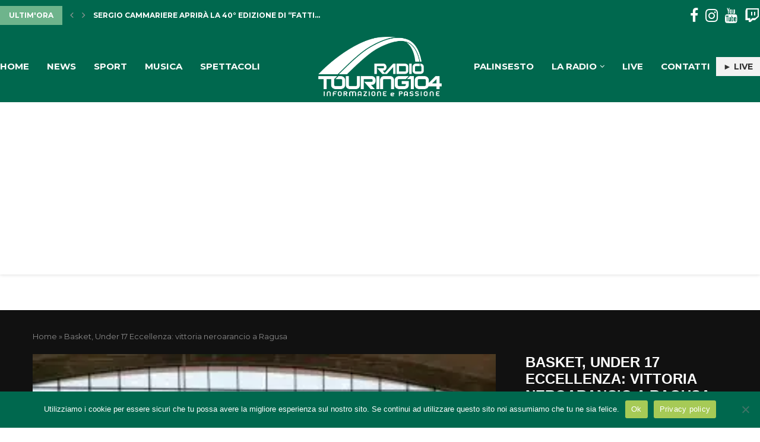

--- FILE ---
content_type: text/html; charset=UTF-8
request_url: https://progettotouring.it/radiotouring104/2022/05/08/basket-under-17-eccellenza-vittoria-neroarancio-a-ragusa/
body_size: 26159
content:
<!DOCTYPE html>
<html lang="it-IT">
<head>
    <meta charset="UTF-8">
    <meta http-equiv="X-UA-Compatible" content="IE=edge">
    <meta name="viewport" content="width=device-width, initial-scale=1">
    <link rel="profile" href="http://gmpg.org/xfn/11"/>
	        <link rel="shortcut icon" href="https://progettotouring.it/radiotouring104/wp-content/uploads/sites/6/2022/02/Risorsa-1.png"
              type="image/x-icon"/>
        <link rel="apple-touch-icon" sizes="180x180" href="https://progettotouring.it/radiotouring104/wp-content/uploads/sites/6/2022/02/Risorsa-1.png">
	    <link rel="alternate" type="application/rss+xml" title="Radio Touring 104 RSS Feed"
          href="https://progettotouring.it/radiotouring104/feed/"/>
    <link rel="alternate" type="application/atom+xml" title="Radio Touring 104 Atom Feed"
          href="https://progettotouring.it/radiotouring104/feed/atom/"/>
    <link rel="pingback" href="https://progettotouring.it/radiotouring104/xmlrpc.php"/>
    <!--[if lt IE 9]>
	<script src="https://progettotouring.it/radiotouring104/wp-content/themes/soledad/js/html5.js"></script>
	<![endif]-->
	<link rel='preconnect' href='https://fonts.googleapis.com' />
<link rel='preconnect' href='https://fonts.gstatic.com' />
<meta http-equiv='x-dns-prefetch-control' content='on'>
<link rel='dns-prefetch' href='//fonts.googleapis.com' />
<link rel='dns-prefetch' href='//fonts.gstatic.com' />
<link rel='dns-prefetch' href='//s.gravatar.com' />
<link rel='dns-prefetch' href='//www.google-analytics.com' />
		<style>
			.penci-library-modal-btn {
				margin-left: 5px;
				background: #33ad67;
				vertical-align: top;
				font-size: 0 !important;
			}

			.penci-library-modal-btn:before {
				content: '';
				width: 16px;
				height: 16px;
				background-image: url('https://progettotouring.it/radiotouring104/wp-content/themes/soledad/images/penci-icon.png');
				background-position: center;
				background-size: contain;
				background-repeat: no-repeat;
			}

			#penci-library-modal .penci-elementor-template-library-template-name {
				text-align: right;
				flex: 1 0 0%;
			}
		</style>
	<meta name='robots' content='index, follow, max-image-preview:large, max-snippet:-1, max-video-preview:-1' />

	<!-- This site is optimized with the Yoast SEO plugin v26.8 - https://yoast.com/product/yoast-seo-wordpress/ -->
	<title>Basket, Under 17 Eccellenza: vittoria neroarancio a Ragusa</title>
	<meta name="description" content="Per la seconda giornata del campionato U17 d’Eccellenza giunto alla fase interregionale gli atleti neroarancio vincono a Ragusa 59 a 74" />
	<link rel="canonical" href="https://progettotouring.it/radiotouring104/2022/05/08/basket-under-17-eccellenza-vittoria-neroarancio-a-ragusa/" />
	<meta property="og:locale" content="it_IT" />
	<meta property="og:type" content="article" />
	<meta property="og:title" content="Basket, Under 17 Eccellenza: vittoria neroarancio a Ragusa" />
	<meta property="og:description" content="Per la seconda giornata del campionato U17 d’Eccellenza giunto alla fase interregionale gli atleti neroarancio vincono a Ragusa 59 a 74" />
	<meta property="og:url" content="https://progettotouring.it/radiotouring104/2022/05/08/basket-under-17-eccellenza-vittoria-neroarancio-a-ragusa/" />
	<meta property="og:site_name" content="Radio Touring 104" />
	<meta property="article:published_time" content="2022-05-08T16:33:19+00:00" />
	<meta property="article:modified_time" content="2022-05-08T16:33:36+00:00" />
	<meta property="og:image" content="https://progettotouring.it/radiotouring104/wp-content/uploads/sites/6/2022/05/under-17-viola.jpeg" />
	<meta property="og:image:width" content="300" />
	<meta property="og:image:height" content="225" />
	<meta property="og:image:type" content="image/jpeg" />
	<meta name="author" content="redazione" />
	<meta name="twitter:card" content="summary_large_image" />
	<meta name="twitter:label1" content="Scritto da" />
	<meta name="twitter:data1" content="redazione" />
	<meta name="twitter:label2" content="Tempo di lettura stimato" />
	<meta name="twitter:data2" content="2 minuti" />
	<script type="application/ld+json" class="yoast-schema-graph">{"@context":"https://schema.org","@graph":[{"@type":"Article","@id":"https://progettotouring.it/radiotouring104/2022/05/08/basket-under-17-eccellenza-vittoria-neroarancio-a-ragusa/#article","isPartOf":{"@id":"https://progettotouring.it/radiotouring104/2022/05/08/basket-under-17-eccellenza-vittoria-neroarancio-a-ragusa/"},"author":{"name":"redazione","@id":"https://progettotouring.it/radiotouring104/#/schema/person/1b3eb3c07c47136bc44c785c543e635f"},"headline":"Basket, Under 17 Eccellenza: vittoria neroarancio a Ragusa","datePublished":"2022-05-08T16:33:19+00:00","dateModified":"2022-05-08T16:33:36+00:00","mainEntityOfPage":{"@id":"https://progettotouring.it/radiotouring104/2022/05/08/basket-under-17-eccellenza-vittoria-neroarancio-a-ragusa/"},"wordCount":242,"commentCount":0,"publisher":{"@id":"https://progettotouring.it/radiotouring104/#organization"},"image":{"@id":"https://progettotouring.it/radiotouring104/2022/05/08/basket-under-17-eccellenza-vittoria-neroarancio-a-ragusa/#primaryimage"},"thumbnailUrl":"https://progettotouring.it/radiotouring104/wp-content/uploads/sites/6/2022/05/under-17-viola.jpeg","keywords":["Pallacanestro Viola","Ragusa","under 17","under 17 eccellenza","viola"],"articleSection":["News","Sport"],"inLanguage":"it-IT","potentialAction":[{"@type":"CommentAction","name":"Comment","target":["https://progettotouring.it/radiotouring104/2022/05/08/basket-under-17-eccellenza-vittoria-neroarancio-a-ragusa/#respond"]}]},{"@type":"WebPage","@id":"https://progettotouring.it/radiotouring104/2022/05/08/basket-under-17-eccellenza-vittoria-neroarancio-a-ragusa/","url":"https://progettotouring.it/radiotouring104/2022/05/08/basket-under-17-eccellenza-vittoria-neroarancio-a-ragusa/","name":"Basket, Under 17 Eccellenza: vittoria neroarancio a Ragusa","isPartOf":{"@id":"https://progettotouring.it/radiotouring104/#website"},"primaryImageOfPage":{"@id":"https://progettotouring.it/radiotouring104/2022/05/08/basket-under-17-eccellenza-vittoria-neroarancio-a-ragusa/#primaryimage"},"image":{"@id":"https://progettotouring.it/radiotouring104/2022/05/08/basket-under-17-eccellenza-vittoria-neroarancio-a-ragusa/#primaryimage"},"thumbnailUrl":"https://progettotouring.it/radiotouring104/wp-content/uploads/sites/6/2022/05/under-17-viola.jpeg","datePublished":"2022-05-08T16:33:19+00:00","dateModified":"2022-05-08T16:33:36+00:00","description":"Per la seconda giornata del campionato U17 d’Eccellenza giunto alla fase interregionale gli atleti neroarancio vincono a Ragusa 59 a 74","breadcrumb":{"@id":"https://progettotouring.it/radiotouring104/2022/05/08/basket-under-17-eccellenza-vittoria-neroarancio-a-ragusa/#breadcrumb"},"inLanguage":"it-IT","potentialAction":[{"@type":"ReadAction","target":["https://progettotouring.it/radiotouring104/2022/05/08/basket-under-17-eccellenza-vittoria-neroarancio-a-ragusa/"]}]},{"@type":"ImageObject","inLanguage":"it-IT","@id":"https://progettotouring.it/radiotouring104/2022/05/08/basket-under-17-eccellenza-vittoria-neroarancio-a-ragusa/#primaryimage","url":"https://progettotouring.it/radiotouring104/wp-content/uploads/sites/6/2022/05/under-17-viola.jpeg","contentUrl":"https://progettotouring.it/radiotouring104/wp-content/uploads/sites/6/2022/05/under-17-viola.jpeg","width":300,"height":225},{"@type":"BreadcrumbList","@id":"https://progettotouring.it/radiotouring104/2022/05/08/basket-under-17-eccellenza-vittoria-neroarancio-a-ragusa/#breadcrumb","itemListElement":[{"@type":"ListItem","position":1,"name":"Home","item":"https://progettotouring.it/radiotouring104/"},{"@type":"ListItem","position":2,"name":"Basket, Under 17 Eccellenza: vittoria neroarancio a Ragusa"}]},{"@type":"WebSite","@id":"https://progettotouring.it/radiotouring104/#website","url":"https://progettotouring.it/radiotouring104/","name":"Radio Touring 104","description":"La prima radio Reggina","publisher":{"@id":"https://progettotouring.it/radiotouring104/#organization"},"potentialAction":[{"@type":"SearchAction","target":{"@type":"EntryPoint","urlTemplate":"https://progettotouring.it/radiotouring104/?s={search_term_string}"},"query-input":{"@type":"PropertyValueSpecification","valueRequired":true,"valueName":"search_term_string"}}],"inLanguage":"it-IT"},{"@type":"Organization","@id":"https://progettotouring.it/radiotouring104/#organization","name":"Radio Touring 104","url":"https://progettotouring.it/radiotouring104/","logo":{"@type":"ImageObject","inLanguage":"it-IT","@id":"https://progettotouring.it/radiotouring104/#/schema/logo/image/","url":"https://progettotouring.it/radiotouring104/wp-content/uploads/sites/6/2022/02/cropped-logo-radio-touring-104.png","contentUrl":"https://progettotouring.it/radiotouring104/wp-content/uploads/sites/6/2022/02/cropped-logo-radio-touring-104.png","width":377,"height":182,"caption":"Radio Touring 104"},"image":{"@id":"https://progettotouring.it/radiotouring104/#/schema/logo/image/"}},{"@type":"Person","@id":"https://progettotouring.it/radiotouring104/#/schema/person/1b3eb3c07c47136bc44c785c543e635f","name":"redazione","image":{"@type":"ImageObject","inLanguage":"it-IT","@id":"https://progettotouring.it/radiotouring104/#/schema/person/image/","url":"https://secure.gravatar.com/avatar/0b31605b49f100769e8b624b3e05de1b73e1692e9568a352f60f53fd072e6e11?s=96&d=mm&r=g","contentUrl":"https://secure.gravatar.com/avatar/0b31605b49f100769e8b624b3e05de1b73e1692e9568a352f60f53fd072e6e11?s=96&d=mm&r=g","caption":"redazione"},"url":"https://progettotouring.it/radiotouring104/author/redazione/"}]}</script>
	<!-- / Yoast SEO plugin. -->


<link rel='dns-prefetch' href='//www.youtube.com' />
<link rel='dns-prefetch' href='//www.googletagmanager.com' />
<link rel='dns-prefetch' href='//stats.wp.com' />
<link rel='dns-prefetch' href='//fonts.googleapis.com' />
<link rel='dns-prefetch' href='//pagead2.googlesyndication.com' />
<link rel="alternate" type="application/rss+xml" title="Radio Touring 104 &raquo; Feed" href="https://progettotouring.it/radiotouring104/feed/" />
<link rel="alternate" type="application/rss+xml" title="Radio Touring 104 &raquo; Feed dei commenti" href="https://progettotouring.it/radiotouring104/comments/feed/" />
<link rel="alternate" type="application/rss+xml" title="Radio Touring 104 &raquo; Basket, Under 17 Eccellenza: vittoria neroarancio a Ragusa Feed dei commenti" href="https://progettotouring.it/radiotouring104/2022/05/08/basket-under-17-eccellenza-vittoria-neroarancio-a-ragusa/feed/" />
<link rel="alternate" title="oEmbed (JSON)" type="application/json+oembed" href="https://progettotouring.it/radiotouring104/wp-json/oembed/1.0/embed?url=https%3A%2F%2Fprogettotouring.it%2Fradiotouring104%2F2022%2F05%2F08%2Fbasket-under-17-eccellenza-vittoria-neroarancio-a-ragusa%2F" />
<link rel="alternate" title="oEmbed (XML)" type="text/xml+oembed" href="https://progettotouring.it/radiotouring104/wp-json/oembed/1.0/embed?url=https%3A%2F%2Fprogettotouring.it%2Fradiotouring104%2F2022%2F05%2F08%2Fbasket-under-17-eccellenza-vittoria-neroarancio-a-ragusa%2F&#038;format=xml" />
<style id='wp-img-auto-sizes-contain-inline-css' type='text/css'>
img:is([sizes=auto i],[sizes^="auto," i]){contain-intrinsic-size:3000px 1500px}
/*# sourceURL=wp-img-auto-sizes-contain-inline-css */
</style>
<style id='wp-emoji-styles-inline-css' type='text/css'>

	img.wp-smiley, img.emoji {
		display: inline !important;
		border: none !important;
		box-shadow: none !important;
		height: 1em !important;
		width: 1em !important;
		margin: 0 0.07em !important;
		vertical-align: -0.1em !important;
		background: none !important;
		padding: 0 !important;
	}
/*# sourceURL=wp-emoji-styles-inline-css */
</style>
<link rel='stylesheet' id='wp-block-library-css' href='https://progettotouring.it/radiotouring104/wp-includes/css/dist/block-library/style.min.css?ver=6.9' type='text/css' media='all' />
<style id='wp-block-library-theme-inline-css' type='text/css'>
.wp-block-audio :where(figcaption){color:#555;font-size:13px;text-align:center}.is-dark-theme .wp-block-audio :where(figcaption){color:#ffffffa6}.wp-block-audio{margin:0 0 1em}.wp-block-code{border:1px solid #ccc;border-radius:4px;font-family:Menlo,Consolas,monaco,monospace;padding:.8em 1em}.wp-block-embed :where(figcaption){color:#555;font-size:13px;text-align:center}.is-dark-theme .wp-block-embed :where(figcaption){color:#ffffffa6}.wp-block-embed{margin:0 0 1em}.blocks-gallery-caption{color:#555;font-size:13px;text-align:center}.is-dark-theme .blocks-gallery-caption{color:#ffffffa6}:root :where(.wp-block-image figcaption){color:#555;font-size:13px;text-align:center}.is-dark-theme :root :where(.wp-block-image figcaption){color:#ffffffa6}.wp-block-image{margin:0 0 1em}.wp-block-pullquote{border-bottom:4px solid;border-top:4px solid;color:currentColor;margin-bottom:1.75em}.wp-block-pullquote :where(cite),.wp-block-pullquote :where(footer),.wp-block-pullquote__citation{color:currentColor;font-size:.8125em;font-style:normal;text-transform:uppercase}.wp-block-quote{border-left:.25em solid;margin:0 0 1.75em;padding-left:1em}.wp-block-quote cite,.wp-block-quote footer{color:currentColor;font-size:.8125em;font-style:normal;position:relative}.wp-block-quote:where(.has-text-align-right){border-left:none;border-right:.25em solid;padding-left:0;padding-right:1em}.wp-block-quote:where(.has-text-align-center){border:none;padding-left:0}.wp-block-quote.is-large,.wp-block-quote.is-style-large,.wp-block-quote:where(.is-style-plain){border:none}.wp-block-search .wp-block-search__label{font-weight:700}.wp-block-search__button{border:1px solid #ccc;padding:.375em .625em}:where(.wp-block-group.has-background){padding:1.25em 2.375em}.wp-block-separator.has-css-opacity{opacity:.4}.wp-block-separator{border:none;border-bottom:2px solid;margin-left:auto;margin-right:auto}.wp-block-separator.has-alpha-channel-opacity{opacity:1}.wp-block-separator:not(.is-style-wide):not(.is-style-dots){width:100px}.wp-block-separator.has-background:not(.is-style-dots){border-bottom:none;height:1px}.wp-block-separator.has-background:not(.is-style-wide):not(.is-style-dots){height:2px}.wp-block-table{margin:0 0 1em}.wp-block-table td,.wp-block-table th{word-break:normal}.wp-block-table :where(figcaption){color:#555;font-size:13px;text-align:center}.is-dark-theme .wp-block-table :where(figcaption){color:#ffffffa6}.wp-block-video :where(figcaption){color:#555;font-size:13px;text-align:center}.is-dark-theme .wp-block-video :where(figcaption){color:#ffffffa6}.wp-block-video{margin:0 0 1em}:root :where(.wp-block-template-part.has-background){margin-bottom:0;margin-top:0;padding:1.25em 2.375em}
/*# sourceURL=/wp-includes/css/dist/block-library/theme.min.css */
</style>
<style id='classic-theme-styles-inline-css' type='text/css'>
/*! This file is auto-generated */
.wp-block-button__link{color:#fff;background-color:#32373c;border-radius:9999px;box-shadow:none;text-decoration:none;padding:calc(.667em + 2px) calc(1.333em + 2px);font-size:1.125em}.wp-block-file__button{background:#32373c;color:#fff;text-decoration:none}
/*# sourceURL=/wp-includes/css/classic-themes.min.css */
</style>
<link rel='stylesheet' id='mediaelement-css' href='https://progettotouring.it/radiotouring104/wp-includes/js/mediaelement/mediaelementplayer-legacy.min.css?ver=4.2.17' type='text/css' media='all' />
<link rel='stylesheet' id='wp-mediaelement-css' href='https://progettotouring.it/radiotouring104/wp-includes/js/mediaelement/wp-mediaelement.min.css?ver=6.9' type='text/css' media='all' />
<style id='jetpack-sharing-buttons-style-inline-css' type='text/css'>
.jetpack-sharing-buttons__services-list{display:flex;flex-direction:row;flex-wrap:wrap;gap:0;list-style-type:none;margin:5px;padding:0}.jetpack-sharing-buttons__services-list.has-small-icon-size{font-size:12px}.jetpack-sharing-buttons__services-list.has-normal-icon-size{font-size:16px}.jetpack-sharing-buttons__services-list.has-large-icon-size{font-size:24px}.jetpack-sharing-buttons__services-list.has-huge-icon-size{font-size:36px}@media print{.jetpack-sharing-buttons__services-list{display:none!important}}.editor-styles-wrapper .wp-block-jetpack-sharing-buttons{gap:0;padding-inline-start:0}ul.jetpack-sharing-buttons__services-list.has-background{padding:1.25em 2.375em}
/*# sourceURL=https://progettotouring.it/radiotouring104/wp-content/plugins/jetpack/_inc/blocks/sharing-buttons/view.css */
</style>
<style id='global-styles-inline-css' type='text/css'>
:root{--wp--preset--aspect-ratio--square: 1;--wp--preset--aspect-ratio--4-3: 4/3;--wp--preset--aspect-ratio--3-4: 3/4;--wp--preset--aspect-ratio--3-2: 3/2;--wp--preset--aspect-ratio--2-3: 2/3;--wp--preset--aspect-ratio--16-9: 16/9;--wp--preset--aspect-ratio--9-16: 9/16;--wp--preset--color--black: #000000;--wp--preset--color--cyan-bluish-gray: #abb8c3;--wp--preset--color--white: #ffffff;--wp--preset--color--pale-pink: #f78da7;--wp--preset--color--vivid-red: #cf2e2e;--wp--preset--color--luminous-vivid-orange: #ff6900;--wp--preset--color--luminous-vivid-amber: #fcb900;--wp--preset--color--light-green-cyan: #7bdcb5;--wp--preset--color--vivid-green-cyan: #00d084;--wp--preset--color--pale-cyan-blue: #8ed1fc;--wp--preset--color--vivid-cyan-blue: #0693e3;--wp--preset--color--vivid-purple: #9b51e0;--wp--preset--gradient--vivid-cyan-blue-to-vivid-purple: linear-gradient(135deg,rgb(6,147,227) 0%,rgb(155,81,224) 100%);--wp--preset--gradient--light-green-cyan-to-vivid-green-cyan: linear-gradient(135deg,rgb(122,220,180) 0%,rgb(0,208,130) 100%);--wp--preset--gradient--luminous-vivid-amber-to-luminous-vivid-orange: linear-gradient(135deg,rgb(252,185,0) 0%,rgb(255,105,0) 100%);--wp--preset--gradient--luminous-vivid-orange-to-vivid-red: linear-gradient(135deg,rgb(255,105,0) 0%,rgb(207,46,46) 100%);--wp--preset--gradient--very-light-gray-to-cyan-bluish-gray: linear-gradient(135deg,rgb(238,238,238) 0%,rgb(169,184,195) 100%);--wp--preset--gradient--cool-to-warm-spectrum: linear-gradient(135deg,rgb(74,234,220) 0%,rgb(151,120,209) 20%,rgb(207,42,186) 40%,rgb(238,44,130) 60%,rgb(251,105,98) 80%,rgb(254,248,76) 100%);--wp--preset--gradient--blush-light-purple: linear-gradient(135deg,rgb(255,206,236) 0%,rgb(152,150,240) 100%);--wp--preset--gradient--blush-bordeaux: linear-gradient(135deg,rgb(254,205,165) 0%,rgb(254,45,45) 50%,rgb(107,0,62) 100%);--wp--preset--gradient--luminous-dusk: linear-gradient(135deg,rgb(255,203,112) 0%,rgb(199,81,192) 50%,rgb(65,88,208) 100%);--wp--preset--gradient--pale-ocean: linear-gradient(135deg,rgb(255,245,203) 0%,rgb(182,227,212) 50%,rgb(51,167,181) 100%);--wp--preset--gradient--electric-grass: linear-gradient(135deg,rgb(202,248,128) 0%,rgb(113,206,126) 100%);--wp--preset--gradient--midnight: linear-gradient(135deg,rgb(2,3,129) 0%,rgb(40,116,252) 100%);--wp--preset--font-size--small: 12px;--wp--preset--font-size--medium: 20px;--wp--preset--font-size--large: 32px;--wp--preset--font-size--x-large: 42px;--wp--preset--font-size--normal: 14px;--wp--preset--font-size--huge: 42px;--wp--preset--spacing--20: 0.44rem;--wp--preset--spacing--30: 0.67rem;--wp--preset--spacing--40: 1rem;--wp--preset--spacing--50: 1.5rem;--wp--preset--spacing--60: 2.25rem;--wp--preset--spacing--70: 3.38rem;--wp--preset--spacing--80: 5.06rem;--wp--preset--shadow--natural: 6px 6px 9px rgba(0, 0, 0, 0.2);--wp--preset--shadow--deep: 12px 12px 50px rgba(0, 0, 0, 0.4);--wp--preset--shadow--sharp: 6px 6px 0px rgba(0, 0, 0, 0.2);--wp--preset--shadow--outlined: 6px 6px 0px -3px rgb(255, 255, 255), 6px 6px rgb(0, 0, 0);--wp--preset--shadow--crisp: 6px 6px 0px rgb(0, 0, 0);}:where(.is-layout-flex){gap: 0.5em;}:where(.is-layout-grid){gap: 0.5em;}body .is-layout-flex{display: flex;}.is-layout-flex{flex-wrap: wrap;align-items: center;}.is-layout-flex > :is(*, div){margin: 0;}body .is-layout-grid{display: grid;}.is-layout-grid > :is(*, div){margin: 0;}:where(.wp-block-columns.is-layout-flex){gap: 2em;}:where(.wp-block-columns.is-layout-grid){gap: 2em;}:where(.wp-block-post-template.is-layout-flex){gap: 1.25em;}:where(.wp-block-post-template.is-layout-grid){gap: 1.25em;}.has-black-color{color: var(--wp--preset--color--black) !important;}.has-cyan-bluish-gray-color{color: var(--wp--preset--color--cyan-bluish-gray) !important;}.has-white-color{color: var(--wp--preset--color--white) !important;}.has-pale-pink-color{color: var(--wp--preset--color--pale-pink) !important;}.has-vivid-red-color{color: var(--wp--preset--color--vivid-red) !important;}.has-luminous-vivid-orange-color{color: var(--wp--preset--color--luminous-vivid-orange) !important;}.has-luminous-vivid-amber-color{color: var(--wp--preset--color--luminous-vivid-amber) !important;}.has-light-green-cyan-color{color: var(--wp--preset--color--light-green-cyan) !important;}.has-vivid-green-cyan-color{color: var(--wp--preset--color--vivid-green-cyan) !important;}.has-pale-cyan-blue-color{color: var(--wp--preset--color--pale-cyan-blue) !important;}.has-vivid-cyan-blue-color{color: var(--wp--preset--color--vivid-cyan-blue) !important;}.has-vivid-purple-color{color: var(--wp--preset--color--vivid-purple) !important;}.has-black-background-color{background-color: var(--wp--preset--color--black) !important;}.has-cyan-bluish-gray-background-color{background-color: var(--wp--preset--color--cyan-bluish-gray) !important;}.has-white-background-color{background-color: var(--wp--preset--color--white) !important;}.has-pale-pink-background-color{background-color: var(--wp--preset--color--pale-pink) !important;}.has-vivid-red-background-color{background-color: var(--wp--preset--color--vivid-red) !important;}.has-luminous-vivid-orange-background-color{background-color: var(--wp--preset--color--luminous-vivid-orange) !important;}.has-luminous-vivid-amber-background-color{background-color: var(--wp--preset--color--luminous-vivid-amber) !important;}.has-light-green-cyan-background-color{background-color: var(--wp--preset--color--light-green-cyan) !important;}.has-vivid-green-cyan-background-color{background-color: var(--wp--preset--color--vivid-green-cyan) !important;}.has-pale-cyan-blue-background-color{background-color: var(--wp--preset--color--pale-cyan-blue) !important;}.has-vivid-cyan-blue-background-color{background-color: var(--wp--preset--color--vivid-cyan-blue) !important;}.has-vivid-purple-background-color{background-color: var(--wp--preset--color--vivid-purple) !important;}.has-black-border-color{border-color: var(--wp--preset--color--black) !important;}.has-cyan-bluish-gray-border-color{border-color: var(--wp--preset--color--cyan-bluish-gray) !important;}.has-white-border-color{border-color: var(--wp--preset--color--white) !important;}.has-pale-pink-border-color{border-color: var(--wp--preset--color--pale-pink) !important;}.has-vivid-red-border-color{border-color: var(--wp--preset--color--vivid-red) !important;}.has-luminous-vivid-orange-border-color{border-color: var(--wp--preset--color--luminous-vivid-orange) !important;}.has-luminous-vivid-amber-border-color{border-color: var(--wp--preset--color--luminous-vivid-amber) !important;}.has-light-green-cyan-border-color{border-color: var(--wp--preset--color--light-green-cyan) !important;}.has-vivid-green-cyan-border-color{border-color: var(--wp--preset--color--vivid-green-cyan) !important;}.has-pale-cyan-blue-border-color{border-color: var(--wp--preset--color--pale-cyan-blue) !important;}.has-vivid-cyan-blue-border-color{border-color: var(--wp--preset--color--vivid-cyan-blue) !important;}.has-vivid-purple-border-color{border-color: var(--wp--preset--color--vivid-purple) !important;}.has-vivid-cyan-blue-to-vivid-purple-gradient-background{background: var(--wp--preset--gradient--vivid-cyan-blue-to-vivid-purple) !important;}.has-light-green-cyan-to-vivid-green-cyan-gradient-background{background: var(--wp--preset--gradient--light-green-cyan-to-vivid-green-cyan) !important;}.has-luminous-vivid-amber-to-luminous-vivid-orange-gradient-background{background: var(--wp--preset--gradient--luminous-vivid-amber-to-luminous-vivid-orange) !important;}.has-luminous-vivid-orange-to-vivid-red-gradient-background{background: var(--wp--preset--gradient--luminous-vivid-orange-to-vivid-red) !important;}.has-very-light-gray-to-cyan-bluish-gray-gradient-background{background: var(--wp--preset--gradient--very-light-gray-to-cyan-bluish-gray) !important;}.has-cool-to-warm-spectrum-gradient-background{background: var(--wp--preset--gradient--cool-to-warm-spectrum) !important;}.has-blush-light-purple-gradient-background{background: var(--wp--preset--gradient--blush-light-purple) !important;}.has-blush-bordeaux-gradient-background{background: var(--wp--preset--gradient--blush-bordeaux) !important;}.has-luminous-dusk-gradient-background{background: var(--wp--preset--gradient--luminous-dusk) !important;}.has-pale-ocean-gradient-background{background: var(--wp--preset--gradient--pale-ocean) !important;}.has-electric-grass-gradient-background{background: var(--wp--preset--gradient--electric-grass) !important;}.has-midnight-gradient-background{background: var(--wp--preset--gradient--midnight) !important;}.has-small-font-size{font-size: var(--wp--preset--font-size--small) !important;}.has-medium-font-size{font-size: var(--wp--preset--font-size--medium) !important;}.has-large-font-size{font-size: var(--wp--preset--font-size--large) !important;}.has-x-large-font-size{font-size: var(--wp--preset--font-size--x-large) !important;}
:where(.wp-block-post-template.is-layout-flex){gap: 1.25em;}:where(.wp-block-post-template.is-layout-grid){gap: 1.25em;}
:where(.wp-block-term-template.is-layout-flex){gap: 1.25em;}:where(.wp-block-term-template.is-layout-grid){gap: 1.25em;}
:where(.wp-block-columns.is-layout-flex){gap: 2em;}:where(.wp-block-columns.is-layout-grid){gap: 2em;}
:root :where(.wp-block-pullquote){font-size: 1.5em;line-height: 1.6;}
/*# sourceURL=global-styles-inline-css */
</style>
<link rel='stylesheet' id='cookie-notice-front-css' href='https://progettotouring.it/radiotouring104/wp-content/plugins/cookie-notice/css/front.min.css?ver=2.5.11' type='text/css' media='all' />
<link rel='stylesheet' id='penci-oswald-css' href='//fonts.googleapis.com/css?family=Oswald%3A400&#038;display=swap&#038;ver=6.9' type='text/css' media='all' />
<link rel='stylesheet' id='penci-fonts-css' href='https://fonts.googleapis.com/css?family=%22Raleway%22%2C+%22100%3A200%3A300%3Aregular%3A500%3A600%3A700%3A800%3A900%22%2C+sans-serif%3A300%2C300italic%2C400%2C400italic%2C500%2C500italic%2C700%2C700italic%2C800%2C800italic%7CMontserrat%3A300%2C300italic%2C400%2C400italic%2C500%2C500italic%2C600%2C600italic%2C700%2C700italic%2C800%2C800italic%26subset%3Dlatin%2Ccyrillic%2Ccyrillic-ext%2Cgreek%2Cgreek-ext%2Clatin-ext&#038;display=swap&#038;ver=8.1.2' type='text/css' media='all' />
<link rel='stylesheet' id='penci-main-style-css' href='https://progettotouring.it/radiotouring104/wp-content/themes/soledad/main.css?ver=8.1.2' type='text/css' media='all' />
<link rel='stylesheet' id='penci-font-awesomeold-css' href='https://progettotouring.it/radiotouring104/wp-content/themes/soledad/css/font-awesome.4.7.0.swap.min.css?ver=4.7.0' type='text/css' media='all' />
<link rel='stylesheet' id='penci_icon-css' href='https://progettotouring.it/radiotouring104/wp-content/themes/soledad/css/penci-icon.css?ver=8.1.2' type='text/css' media='all' />
<link rel='stylesheet' id='penci_style-css' href='https://progettotouring.it/radiotouring104/wp-content/themes/soledad/style.css?ver=8.1.2' type='text/css' media='all' />
<link rel='stylesheet' id='penci_social_counter-css' href='https://progettotouring.it/radiotouring104/wp-content/themes/soledad/css/social-counter.css?ver=8.1.2' type='text/css' media='all' />
<link rel='stylesheet' id='penci-header-builder-fonts-css' href='https://fonts.googleapis.com/css?family=Montserrat%3A300%2C300italic%2C400%2C400italic%2C500%2C500italic%2C600%2C600italic%2C700%2C700italic%2C800%2C800italic%26subset%3Dlatin%2Ccyrillic%2Ccyrillic-ext%2Cgreek%2Cgreek-ext%2Clatin-ext&#038;display=swap&#038;ver=8.1.2' type='text/css' media='all' />
<link rel='stylesheet' id='elementor-icons-css' href='https://progettotouring.it/radiotouring104/wp-content/plugins/elementor/assets/lib/eicons/css/elementor-icons.min.css?ver=5.46.0' type='text/css' media='all' />
<link rel='stylesheet' id='elementor-frontend-css' href='https://progettotouring.it/radiotouring104/wp-content/plugins/elementor/assets/css/frontend.min.css?ver=3.34.2' type='text/css' media='all' />
<link rel='stylesheet' id='elementor-post-4-css' href='https://progettotouring.it/radiotouring104/wp-content/uploads/sites/6/elementor/css/post-4.css?ver=1768927585' type='text/css' media='all' />
<link rel='stylesheet' id='font-awesome-5-all-css' href='https://progettotouring.it/radiotouring104/wp-content/plugins/elementor/assets/lib/font-awesome/css/all.min.css?ver=3.34.2' type='text/css' media='all' />
<link rel='stylesheet' id='font-awesome-4-shim-css' href='https://progettotouring.it/radiotouring104/wp-content/plugins/elementor/assets/lib/font-awesome/css/v4-shims.min.css?ver=3.34.2' type='text/css' media='all' />
<link rel='stylesheet' id='penci-recipe-css-css' href='https://progettotouring.it/radiotouring104/wp-content/plugins/penci-recipe/css/recipe.css?ver=3.3' type='text/css' media='all' />
<link rel='stylesheet' id='eael-general-css' href='https://progettotouring.it/radiotouring104/wp-content/plugins/essential-addons-for-elementor-lite/assets/front-end/css/view/general.min.css?ver=6.5.8' type='text/css' media='all' />
<link rel='stylesheet' id='elementor-gf-local-roboto-css' href='https://progettotouring.it/radiotouring104/wp-content/uploads/sites/6/elementor/google-fonts/css/roboto.css?ver=1742321201' type='text/css' media='all' />
<link rel='stylesheet' id='elementor-gf-local-robotoslab-css' href='https://progettotouring.it/radiotouring104/wp-content/uploads/sites/6/elementor/google-fonts/css/robotoslab.css?ver=1742321209' type='text/css' media='all' />
<script type="text/javascript" id="cookie-notice-front-js-before">
/* <![CDATA[ */
var cnArgs = {"ajaxUrl":"https:\/\/progettotouring.it\/radiotouring104\/wp-admin\/admin-ajax.php","nonce":"cbe9cd3f4e","hideEffect":"fade","position":"bottom","onScroll":false,"onScrollOffset":100,"onClick":false,"cookieName":"cookie_notice_accepted","cookieTime":604800,"cookieTimeRejected":604800,"globalCookie":false,"redirection":false,"cache":true,"revokeCookies":false,"revokeCookiesOpt":"automatic"};

//# sourceURL=cookie-notice-front-js-before
/* ]]> */
</script>
<script type="text/javascript" src="https://progettotouring.it/radiotouring104/wp-content/plugins/cookie-notice/js/front.min.js?ver=2.5.11" id="cookie-notice-front-js"></script>
<script type="text/javascript" src="https://progettotouring.it/radiotouring104/wp-includes/js/jquery/jquery.min.js?ver=3.7.1" id="jquery-core-js"></script>
<script type="text/javascript" src="https://progettotouring.it/radiotouring104/wp-includes/js/jquery/jquery-migrate.min.js?ver=3.4.1" id="jquery-migrate-js"></script>
<script type="text/javascript" src="https://progettotouring.it/radiotouring104/wp-content/plugins/elementor/assets/lib/font-awesome/js/v4-shims.min.js?ver=3.34.2" id="font-awesome-4-shim-js"></script>

<!-- Snippet del tag Google (gtag.js) aggiunto da Site Kit -->
<!-- Snippet Google Analytics aggiunto da Site Kit -->
<script type="text/javascript" src="https://www.googletagmanager.com/gtag/js?id=G-1G1JE7YH84" id="google_gtagjs-js" async></script>
<script type="text/javascript" id="google_gtagjs-js-after">
/* <![CDATA[ */
window.dataLayer = window.dataLayer || [];function gtag(){dataLayer.push(arguments);}
gtag("set","linker",{"domains":["progettotouring.it"]});
gtag("js", new Date());
gtag("set", "developer_id.dZTNiMT", true);
gtag("config", "G-1G1JE7YH84");
//# sourceURL=google_gtagjs-js-after
/* ]]> */
</script>
<script type="text/javascript" src="https://progettotouring.it/radiotouring104/wp-content/plugins/happy-elementor-addons/assets/vendor/dom-purify/purify.min.js?ver=3.1.6" id="dom-purify-js"></script>
<link rel="https://api.w.org/" href="https://progettotouring.it/radiotouring104/wp-json/" /><link rel="alternate" title="JSON" type="application/json" href="https://progettotouring.it/radiotouring104/wp-json/wp/v2/posts/4959" /><link rel="EditURI" type="application/rsd+xml" title="RSD" href="https://progettotouring.it/radiotouring104/xmlrpc.php?rsd" />
<meta name="generator" content="WordPress 6.9" />
<link rel='shortlink' href='https://progettotouring.it/radiotouring104/?p=4959' />
<meta name="Keywords" content="progetto touring, radio touring 104, radio touring, reggio calabria, notizie reggio calabria, news, calabria, notizie, ultime notizie, radiovisione, radio reggio calabria"><script async src="https://pagead2.googlesyndication.com/pagead/js/adsbygoogle.js?client=ca-pub-5357714307573214"
     crossorigin="anonymous"></script>	<style type="text/css">
																											</style>
	<meta name="generator" content="Site Kit by Google 1.170.0" />	<style>img#wpstats{display:none}</style>
		<script>var portfolioDataJs = portfolioDataJs || [];</script><style id="penci-custom-style" type="text/css">body{ --pcbg-cl: #fff; --pctext-cl: #313131; --pcborder-cl: #dedede; --pcheading-cl: #313131; --pcmeta-cl: #888888; --pcaccent-cl: #6eb48c; --pcbody-font: 'PT Serif', serif; --pchead-font: 'Raleway', sans-serif; --pchead-wei: bold; } .fluid-width-video-wrapper > div { position: absolute; left: 0; right: 0; top: 0; width: 100%; height: 100%; } body { --pcbody-font: 'Montserrat', sans-serif; } p{ line-height: 1.8; } .penci-hide-tagupdated{ display: none !important; } .featured-area .penci-image-holder, .featured-area .penci-slider4-overlay, .featured-area .penci-slide-overlay .overlay-link, .featured-style-29 .featured-slider-overlay, .penci-slider38-overlay{ border-radius: ; -webkit-border-radius: ; } .penci-featured-content-right:before{ border-top-right-radius: ; border-bottom-right-radius: ; } .penci-flat-overlay .penci-slide-overlay .penci-mag-featured-content:before{ border-bottom-left-radius: ; border-bottom-right-radius: ; } .container-single .post-image{ border-radius: ; -webkit-border-radius: ; } .penci-mega-thumbnail .penci-image-holder{ border-radius: ; -webkit-border-radius: ; } #penci-login-popup:before{ opacity: ; } .penci-header-signup-form { padding-top: px; padding-bottom: px; } .penci-slide-overlay .overlay-link, .penci-slider38-overlay, .penci-flat-overlay .penci-slide-overlay .penci-mag-featured-content:before { opacity: ; } .penci-item-mag:hover .penci-slide-overlay .overlay-link, .featured-style-38 .item:hover .penci-slider38-overlay, .penci-flat-overlay .penci-item-mag:hover .penci-slide-overlay .penci-mag-featured-content:before { opacity: ; } .penci-featured-content .featured-slider-overlay { opacity: ; } .featured-style-29 .featured-slider-overlay { opacity: ; } .penci-grid li.typography-style .overlay-typography { opacity: ; } .penci-grid li.typography-style:hover .overlay-typography { opacity: ; } .penci-sidebar-content .penci-border-arrow .inner-arrow { font-size: 14px; } .penci-sidebar-content.style-11 .penci-border-arrow .inner-arrow, .penci-sidebar-content.style-12 .penci-border-arrow .inner-arrow, .penci-sidebar-content.style-14 .penci-border-arrow .inner-arrow:before, .penci-sidebar-content.style-13 .penci-border-arrow .inner-arrow, .penci-sidebar-content .penci-border-arrow .inner-arrow, .penci-sidebar-content.style-15 .penci-border-arrow .inner-arrow{ background-color: #00684e; } .penci-sidebar-content.style-2 .penci-border-arrow:after{ border-top-color: #00684e; } .penci-sidebar-content .penci-border-arrow .inner-arrow, .penci-sidebar-content.style-4 .penci-border-arrow .inner-arrow:before, .penci-sidebar-content.style-4 .penci-border-arrow .inner-arrow:after, .penci-sidebar-content.style-5 .penci-border-arrow, .penci-sidebar-content.style-7 .penci-border-arrow, .penci-sidebar-content.style-9 .penci-border-arrow{ border-color: #00684e; } .penci-sidebar-content .penci-border-arrow:before { border-top-color: #00684e; } .penci-sidebar-content.style-16 .penci-border-arrow:after{ background-color: #00684e; } .penci-sidebar-content.style-5 .penci-border-arrow { border-color: #00684e; } .penci-sidebar-content.style-12 .penci-border-arrow,.penci-sidebar-content.style-10 .penci-border-arrow, .penci-sidebar-content.style-5 .penci-border-arrow .inner-arrow{ border-bottom-color: #00684e; } .penci-sidebar-content.style-11 .penci-border-arrow .inner-arrow:after, .penci-sidebar-content.style-11 .penci-border-arrow .inner-arrow:before{ border-top-color: #00684e; } .penci-sidebar-content.style-12 .penci-border-arrow .inner-arrow:before, .penci-sidebar-content.style-12.pcalign-center .penci-border-arrow .inner-arrow:after, .penci-sidebar-content.style-12.pcalign-right .penci-border-arrow .inner-arrow:after{ border-bottom-color: #00684e; } .penci-sidebar-content.style-13.pcalign-center .penci-border-arrow .inner-arrow:after, .penci-sidebar-content.style-13.pcalign-left .penci-border-arrow .inner-arrow:after{ border-right-color: #00684e; } .penci-sidebar-content.style-13.pcalign-center .penci-border-arrow .inner-arrow:before, .penci-sidebar-content.style-13.pcalign-right .penci-border-arrow .inner-arrow:before { border-left-color: #00684e; } #footer-logo a{ max-width: 200px; } #footer-section, .penci-footer-social-moved{ background-color: #e5e5e5; } #footer-section, #footer-copyright * { color: #000000; } .penci-single-style-6 .single-breadcrumb, .penci-single-style-5 .single-breadcrumb, .penci-single-style-4 .single-breadcrumb, .penci-single-style-3 .single-breadcrumb, .penci-single-style-9 .single-breadcrumb, .penci-single-style-7 .single-breadcrumb{ text-align: left; } .container-single .header-standard, .container-single .post-box-meta-single { text-align: left; } .rtl .container-single .header-standard,.rtl .container-single .post-box-meta-single { text-align: right; } .home-featured-cat-content .mag-photo .mag-overlay-photo { opacity: ; } .home-featured-cat-content .mag-photo:hover .mag-overlay-photo { opacity: ; } .inner-item-portfolio:hover .penci-portfolio-thumbnail a:after { opacity: ; } .penci-menuhbg-toggle { width: 18px; } .penci-menuhbg-toggle .penci-menuhbg-inner { height: 18px; } .penci-menuhbg-toggle .penci-lines, .penci-menuhbg-wapper{ width: 18px; } .penci-menuhbg-toggle .lines-button{ top: 8px; } .penci-menuhbg-toggle .penci-lines:before{ top: 5px; } .penci-menuhbg-toggle .penci-lines:after{ top: -5px; } .penci-menuhbg-toggle:hover .lines-button:after, .penci-menuhbg-toggle:hover .penci-lines:before, .penci-menuhbg-toggle:hover .penci-lines:after{ transform: translateX(28px); } .penci-menuhbg-toggle .lines-button.penci-hover-effect{ left: -28px; } .penci-menu-hbg-inner .penci-hbg_sitetitle{ font-size: 18px; } .penci-menu-hbg-inner .penci-hbg_desc{ font-size: 14px; } .penci-menu-hbg{ width: 330px; }.penci-menu-hbg.penci-menu-hbg-left{ transform: translateX(-330px); -webkit-transform: translateX(-330px); -moz-transform: translateX(-330px); }.penci-menu-hbg.penci-menu-hbg-right{ transform: translateX(330px); -webkit-transform: translateX(330px); -moz-transform: translateX(330px); }.penci-menuhbg-open .penci-menu-hbg.penci-menu-hbg-left, .penci-vernav-poleft.penci-menuhbg-open .penci-vernav-toggle{ left: 330px; }@media only screen and (min-width: 961px) { .penci-vernav-enable.penci-vernav-poleft .wrapper-boxed{ padding-left: 330px; } .penci-vernav-enable.penci-vernav-poright .wrapper-boxed{ padding-right: 330px; } .penci-vernav-enable .is-sticky #navigation{ width: calc(100% - 330px); } }@media only screen and (min-width: 961px) { .penci-vernav-enable .penci_is_nosidebar .wp-block-image.alignfull, .penci-vernav-enable .penci_is_nosidebar .wp-block-cover-image.alignfull, .penci-vernav-enable .penci_is_nosidebar .wp-block-cover.alignfull, .penci-vernav-enable .penci_is_nosidebar .wp-block-gallery.alignfull, .penci-vernav-enable .penci_is_nosidebar .alignfull{ margin-left: calc(50% - 50vw + 165px); width: calc(100vw - 330px); } }.penci-vernav-poright.penci-menuhbg-open .penci-vernav-toggle{ right: 330px; }@media only screen and (min-width: 961px) { .penci-vernav-enable.penci-vernav-poleft .penci-rltpopup-left{ left: 330px; } }@media only screen and (min-width: 961px) { .penci-vernav-enable.penci-vernav-poright .penci-rltpopup-right{ right: 330px; } }@media only screen and (max-width: 1500px) and (min-width: 961px) { .penci-vernav-enable .container { max-width: 100%; max-width: calc(100% - 30px); } .penci-vernav-enable .container.home-featured-boxes{ display: block; } .penci-vernav-enable .container.home-featured-boxes:before, .penci-vernav-enable .container.home-featured-boxes:after{ content: ""; display: table; clear: both; } } .penci-block-vc .penci-border-arrow .inner-arrow { font-size: 14px; } .penci-block-vc .penci-border-arrow .inner-arrow { background-color: #00684e; } .penci-block-vc .style-2.penci-border-arrow:after{ border-top-color: #00684e; } .penci-block-vc .penci-border-arrow .inner-arrow, .penci-block-vc.style-4 .penci-border-arrow .inner-arrow:before, .penci-block-vc.style-4 .penci-border-arrow .inner-arrow:after, .penci-block-vc.style-5 .penci-border-arrow, .penci-block-vc.style-7 .penci-border-arrow, .penci-block-vc.style-9 .penci-border-arrow { border-color: #00684e; } .penci-block-vc .penci-border-arrow:before { border-top-color: #00684e; } .penci-block-vc .style-5.penci-border-arrow { border-color: #00684e; } .penci-block-vc .style-5.penci-border-arrow .inner-arrow{ border-bottom-color: #00684e; } .penci_header.penci-header-builder.main-builder-header{}.penci-header-image-logo,.penci-header-text-logo{--pchb-logo-title-fw:bold;--pchb-logo-title-fs:normal;--pchb-logo-slogan-fw:bold;--pchb-logo-slogan-fs:normal;}.pc-logo-desktop.penci-header-image-logo img{max-height:100px;}@media only screen and (max-width: 767px){.penci_navbar_mobile .penci-header-image-logo img{}}.penci_builder_sticky_header_desktop .penci-header-image-logo img{}.penci_navbar_mobile .penci-header-text-logo{--pchb-m-logo-title-fw:bold;--pchb-m-logo-title-fs:normal;--pchb-m-logo-slogan-fw:bold;--pchb-m-logo-slogan-fs:normal;}.penci_navbar_mobile .penci-header-image-logo img{max-height:40px;}.penci_navbar_mobile .sticky-enable .penci-header-image-logo img{}.pb-logo-sidebar-mobile{--pchb-logo-sm-title-fw:bold;--pchb-logo-sm-title-fs:normal;--pchb-logo-sm-slogan-fw:bold;--pchb-logo-sm-slogan-fs:normal;}.pc-builder-element.pb-logo-sidebar-mobile img{max-height:60px;}.pc-logo-sticky{--pchb-logo-s-title-fw:bold;--pchb-logo-s-title-fs:normal;--pchb-logo-s-slogan-fw:bold;--pchb-logo-s-slogan-fs:normal;}.pc-builder-element.pc-logo-sticky.pc-logo img{max-height:40px;}.pc-builder-element.pc-main-menu{--pchb-main-menu-font:'Montserrat', sans-serif;--pchb-main-menu-fs:15px;--pchb-main-menu-fs_l2:12px;}.pc-builder-element.pc-second-menu{--pchb-second-menu-font:'Montserrat', sans-serif;--pchb-second-menu-fs:15px;--pchb-second-menu-fs_l2:15px;}.pc-builder-element.pc-third-menu{--pchb-third-menu-fs:12px;--pchb-third-menu-fs_l2:12px;}.penci-builder.penci-builder-button.button-1{}.penci-builder.penci-builder-button.button-1:hover{}.penci-builder.penci-builder-button.button-2{}.penci-builder.penci-builder-button.button-2:hover{}.penci-builder.penci-builder-button.button-3{}.penci-builder.penci-builder-button.button-3:hover{}.penci-builder.penci-builder-button.button-mobile-1{border-top-left-radius: 0px;border-top-right-radius: 0px;border-bottom-right-radius: 0px;border-bottom-left-radius: 0px;color:#000000;}.penci-builder.penci-builder-button.button-mobile-1:hover{}.penci-builder.penci-builder-button.button-2{border-top-left-radius: 10px;border-top-right-radius: 10px;border-bottom-right-radius: 10px;border-bottom-left-radius: 10px;background-color:a6ca56;}.penci-builder.penci-builder-button.button-2:hover{}.penci-builder-mobile-sidebar-nav.penci-menu-hbg{border-width:0;border-style:solid;}.pc-builder-menu.pc-dropdown-menu{--pchb-dd-lv1:12px;--pchb-dd-lv2:12px;}.penci-mobile-midbar{border-bottom-width: 1px;}.pc-builder-element.pc-main-menu .navigation .menu > li > a,.pc-builder-element.pc-main-menu .navigation ul.menu ul.sub-menu a{color:#ffffff}.pc-builder-element.pc-main-menu .navigation .menu > li > a:hover,.pc-builder-element.pc-main-menu .navigation .menu > li:hover > a,.pc-builder-element.pc-main-menu .navigation ul.menu ul.sub-menu a:hover{color:#a6ca56}.pc-builder-element.pc-main-menu .navigation .menu li.current-menu-item > a,.pc-builder-element.pc-main-menu .navigation .menu > li.current_page_item > a,.pc-builder-element.pc-main-menu .navigation .menu > li.current-menu-ancestor > a,.pc-builder-element.pc-main-menu .navigation .menu > li.current-menu-item > a{color:#a6ca56}.pc-builder-element.pc-builder-menu.pc-main-menu .navigation ul.menu > li > a:before, .pc-builder-element.pc-builder-menu.pc-main-menu .navigation .menu > ul.sub-menu > li > a:before{background-color:#ffffff}.pc-builder-element.pc-second-menu .navigation .menu > li > a,.pc-builder-element.pc-second-menu .navigation ul.menu ul.sub-menu a{color:#ffffff}.pc-builder-element.pc-second-menu .navigation .menu > li > a:hover,.pc-builder-element.pc-second-menu .navigation .menu > li:hover > a,.pc-builder-element.pc-second-menu .navigation ul.menu ul.sub-menu a:hover{color:#a6ca56}.pc-builder-element.pc-second-menu .navigation .menu li.current-menu-item > a,.pc-builder-element.pc-second-menu .navigation .menu > li.current_page_item > a,.pc-builder-element.pc-second-menu .navigation .menu > li.current-menu-ancestor > a,.pc-builder-element.pc-second-menu .navigation .menu > li.current-menu-item > a{color:#a6ca56}.pc-builder-element.pc-second-menu .navigation ul.menu ul.sub-menu li a{color:#00684e}.pc-builder-element.pc-builder-menu.pc-second-menu .navigation ul.menu > li > a:before, .pc-builder-element.pc-builder-menu.pc-second-menu .navigation .menu > ul > li > a:before{background-color:#ffffff}.penci-builder-element.header-social.desktop-social a i{font-size:25px}.penci-builder-element.desktop-social .inner-header-social a,.penci-builder-element.desktop-social .inner-header-social a i{color:#ffffff}.penci-builder-element.mobile-social .penci-social-textaccent.inner-header-social a i{background-color:#a6ca56}.penci-builder-element.mobile-social .penci-social-textaccent.inner-header-social a,.penci-builder-element.mobile-social .penci-social-textaccent.inner-header-social a i{color:#00684e}.penci-builder-button.button-mobile-1{font-size:14px}.penci-builder.penci-builder-button.button-1{font-weight:bold}.penci-builder.penci-builder-button.button-1{font-style:normal}.penci-builder.penci-builder-button.button-2{font-weight:bold}.penci-builder.penci-builder-button.button-2{font-style:normal}.penci-builder.penci-builder-button.button-3{font-weight:bold}.penci-builder.penci-builder-button.button-3{font-style:normal}.penci-builder.penci-builder-button.button-mobile-1{font-family:'Arial', sans-serif}.penci-builder.penci-builder-button.button-mobile-1{font-weight:bold}.penci-builder.penci-builder-button.button-mobile-1{font-style:normal}.penci-builder.penci-builder-button.button-mobile-2{font-family:'Arial', sans-serif}.penci-builder.penci-builder-button.button-mobile-2{font-weight:bold}.penci-builder.penci-builder-button.button-mobile-2{font-style:normal}.penci-desktop-topbar .container.container-custom{width:1px}.penci_builder_sticky_header_desktop{border-style:solid}.penci-builder-element.penci-topbar-trending a.penci-topbar-post-title{color:#ffffff}.penci-builder-element.penci-topbar-trending{max-width:800px}.penci-builder-element.penci-topbar-trending a.penci-topbar-post-title{font-size:12px}.penci-builder-element.penci-topbar-trending a.penci-topbar-post-title,.penci-builder-element.penci-topbar-trending .headline-title{font-family:'Montserrat', sans-serif}.penci_header.main-builder-header{border-style:solid}.navigation .button-menu-mobile{color:#ffffff}.navigation .button-menu-mobile svg{fill:#ffffff}.pc-builder-element.pc-logo.pb-logo-mobile{margin-bottom: 0px;}.pc-header-element.penci-topbar-social .pclogin-item a{}body.penci-header-preview-layout .wrapper-boxed{min-height:1500px}.penci_header_overlap .penci-desktop-topblock,.penci-desktop-topblock{border-width:0;border-style:solid;}.penci_header_overlap .penci-desktop-topbar,.penci-desktop-topbar{border-width:0;background-color:#00684e;border-style:solid;}.penci_header_overlap .penci-desktop-midbar,.penci-desktop-midbar{border-width:0;background-color:#00684e;border-style:solid;max-height:200;}.penci_header_overlap .penci-desktop-bottombar,.penci-desktop-bottombar{border-width:0;border-style:solid;}.penci_header_overlap .penci-desktop-bottomblock,.penci-desktop-bottomblock{border-width:0;border-style:solid;}.penci_header_overlap .penci-sticky-top,.penci-sticky-top{border-width:0;border-style:solid;}.penci_header_overlap .penci-sticky-mid,.penci-sticky-mid{border-width:0;background-color:#00684e;border-style:solid;}.penci_header_overlap .penci-sticky-bottom,.penci-sticky-bottom{border-width:0;border-style:solid;}.penci_header_overlap .penci-mobile-topbar,.penci-mobile-topbar{border-width:0;border-style:solid;}.penci_header_overlap .penci-mobile-midbar,.penci-mobile-midbar{border-width:0;background-color:#00684e;border-color:#00684e;border-style:solid;border-bottom-width: 1px;}.penci_header_overlap .penci-mobile-bottombar,.penci-mobile-bottombar{border-width:0;border-style:solid;}</style><script>
var penciBlocksArray=[];
var portfolioDataJs = portfolioDataJs || [];var PENCILOCALCACHE = {};
		(function () {
				"use strict";
		
				PENCILOCALCACHE = {
					data: {},
					remove: function ( ajaxFilterItem ) {
						delete PENCILOCALCACHE.data[ajaxFilterItem];
					},
					exist: function ( ajaxFilterItem ) {
						return PENCILOCALCACHE.data.hasOwnProperty( ajaxFilterItem ) && PENCILOCALCACHE.data[ajaxFilterItem] !== null;
					},
					get: function ( ajaxFilterItem ) {
						return PENCILOCALCACHE.data[ajaxFilterItem];
					},
					set: function ( ajaxFilterItem, cachedData ) {
						PENCILOCALCACHE.remove( ajaxFilterItem );
						PENCILOCALCACHE.data[ajaxFilterItem] = cachedData;
					}
				};
			}
		)();function penciBlock() {
		    this.atts_json = '';
		    this.content = '';
		}</script>
<script type="application/ld+json">{
    "@context": "https:\/\/schema.org\/",
    "@type": "organization",
    "@id": "#organization",
    "logo": {
        "@type": "ImageObject",
        "url": "https:\/\/progettotouring.it\/radiotouring104\/wp-content\/uploads\/sites\/6\/2022\/02\/Risorsa-1.png"
    },
    "url": "https:\/\/progettotouring.it\/radiotouring104\/",
    "name": "Radio Touring 104",
    "description": "La prima radio Reggina"
}</script><script type="application/ld+json">{
    "@context": "https:\/\/schema.org\/",
    "@type": "WebSite",
    "name": "Radio Touring 104",
    "alternateName": "La prima radio Reggina",
    "url": "https:\/\/progettotouring.it\/radiotouring104\/"
}</script><script type="application/ld+json">{
    "@context": "https:\/\/schema.org\/",
    "@type": "BlogPosting",
    "headline": "Basket, Under 17 Eccellenza: vittoria neroarancio a Ragusa",
    "description": "Per la seconda giornata del campionato Under 17 d\u2019Eccellenza giunto alla fase interregionale\u00a0gli atleti neroarancio centrano un grande risultato vincendo ieri a Ragusa, \u00a059 a 74 il Finale. Partita semplicemente&hellip;",
    "datePublished": "2022-05-08",
    "datemodified": "2022-05-08",
    "mainEntityOfPage": "https:\/\/progettotouring.it\/radiotouring104\/2022\/05\/08\/basket-under-17-eccellenza-vittoria-neroarancio-a-ragusa\/",
    "image": {
        "@type": "ImageObject",
        "url": "https:\/\/progettotouring.it\/radiotouring104\/wp-content\/uploads\/sites\/6\/2022\/05\/under-17-viola.jpeg",
        "width": 300,
        "height": 225
    },
    "publisher": {
        "@type": "Organization",
        "name": "Radio Touring 104",
        "logo": {
            "@type": "ImageObject",
            "url": "https:\/\/progettotouring.it\/radiotouring104\/wp-content\/uploads\/sites\/6\/2022\/02\/Risorsa-1.png"
        }
    },
    "author": {
        "@type": "Person",
        "@id": "#person-redazione",
        "name": "redazione",
        "url": "https:\/\/progettotouring.it\/radiotouring104\/author\/redazione\/"
    }
}</script><meta name="google-site-verification" content="mhBneWaFAIukBAC8IcQzrQUB5_clkqv2JDt4raaNFFk">
<!-- Meta tag Google AdSense aggiunti da Site Kit -->
<meta name="google-adsense-platform-account" content="ca-host-pub-2644536267352236">
<meta name="google-adsense-platform-domain" content="sitekit.withgoogle.com">
<!-- Fine dei meta tag Google AdSense aggiunti da Site Kit -->
<meta name="generator" content="Elementor 3.34.2; features: additional_custom_breakpoints; settings: css_print_method-external, google_font-enabled, font_display-auto">
			<style>
				.e-con.e-parent:nth-of-type(n+4):not(.e-lazyloaded):not(.e-no-lazyload),
				.e-con.e-parent:nth-of-type(n+4):not(.e-lazyloaded):not(.e-no-lazyload) * {
					background-image: none !important;
				}
				@media screen and (max-height: 1024px) {
					.e-con.e-parent:nth-of-type(n+3):not(.e-lazyloaded):not(.e-no-lazyload),
					.e-con.e-parent:nth-of-type(n+3):not(.e-lazyloaded):not(.e-no-lazyload) * {
						background-image: none !important;
					}
				}
				@media screen and (max-height: 640px) {
					.e-con.e-parent:nth-of-type(n+2):not(.e-lazyloaded):not(.e-no-lazyload),
					.e-con.e-parent:nth-of-type(n+2):not(.e-lazyloaded):not(.e-no-lazyload) * {
						background-image: none !important;
					}
				}
			</style>
			
<!-- Snippet Google AdSense aggiunto da Site Kit -->
<script type="text/javascript" async="async" src="https://pagead2.googlesyndication.com/pagead/js/adsbygoogle.js?client=ca-pub-5357714307573214&amp;host=ca-host-pub-2644536267352236" crossorigin="anonymous"></script>

<!-- Termina lo snippet Google AdSense aggiunto da Site Kit -->
	<style type="text/css">
																																																																																																			</style>
	<link rel="icon" href="https://progettotouring.it/radiotouring104/wp-content/uploads/sites/6/2022/02/Risorsa-1.png" sizes="32x32" />
<link rel="icon" href="https://progettotouring.it/radiotouring104/wp-content/uploads/sites/6/2022/02/Risorsa-1.png" sizes="192x192" />
<link rel="apple-touch-icon" href="https://progettotouring.it/radiotouring104/wp-content/uploads/sites/6/2022/02/Risorsa-1.png" />
<meta name="msapplication-TileImage" content="https://progettotouring.it/radiotouring104/wp-content/uploads/sites/6/2022/02/Risorsa-1.png" />

</head>

<body class="wp-singular post-template-default single single-post postid-4959 single-format-standard wp-custom-logo wp-theme-soledad cookies-not-set soledad-ver-8-1-2 pclight-mode penci-body-single-style-10 penci-body-title-bellow penci-show-pthumb pcmn-drdw-style-slide_down elementor-default elementor-kit-4">
<div class="wrapper-boxed header-style-header-1 header-search-style-showup">
	<div class="penci-header-wrap pc-wrapbuilder-header"><div class="pc-wrapbuilder-header-inner">
	    <div class="penci_header penci-header-builder penci_builder_sticky_header_desktop shadow-enable">
        <div class="penci_container">
            <div class="penci_stickybar penci_navbar">
				<div class="penci-desktop-sticky-mid penci-sticky-mid pcmiddle-center pc-hasel">
    <div class="container container-normal">
        <div class="penci_nav_row">
			
                <div class="penci_nav_col penci_nav_left penci_nav_alignleft">

					    <div class="pc-builder-element pc-builder-menu pc-main-menu">
        <nav class="navigation menu-style-1 no-class menu-item-normal " role="navigation"
		     itemscope
             itemtype="https://schema.org/SiteNavigationElement">
			<ul id="menu-fulvio" class="menu"><li id="menu-item-2041" class="menu-item menu-item-type-custom menu-item-object-custom menu-item-home menu-item-2041"><a href="https://progettotouring.it/radiotouring104">Home</a></li>
<li id="menu-item-2348" class="menu-item menu-item-type-taxonomy menu-item-object-category current-post-ancestor current-menu-parent current-post-parent menu-item-2348"><a href="https://progettotouring.it/radiotouring104/category/news/">News</a></li>
<li id="menu-item-2346" class="menu-item menu-item-type-taxonomy menu-item-object-category current-post-ancestor current-menu-parent current-post-parent menu-item-2346"><a href="https://progettotouring.it/radiotouring104/category/sport/">Sport</a></li>
<li id="menu-item-2045" class="menu-item menu-item-type-taxonomy menu-item-object-category menu-item-2045"><a href="https://progettotouring.it/radiotouring104/category/musica/">Musica</a></li>
<li id="menu-item-2385" class="menu-item menu-item-type-taxonomy menu-item-object-category menu-item-2385"><a href="https://progettotouring.it/radiotouring104/category/spettacoli/">Spettacoli</a></li>
</ul>        </nav>
    </div>
	
                </div>

				
                <div class="penci_nav_col penci_nav_center penci_nav_aligncenter">

					    <div class="pc-builder-element pc-logo-sticky pc-logo penci-header-image-logo ">
        <a href="https://progettotouring.it/radiotouring104/">
            <img class="penci-mainlogo pclogo-cls"
                 src="https://progettotouring.it/radiotouring104/wp-content/uploads/sites/6/2022/03/logo-bianco-radio-touring.png"
                 alt="Radio Touring 104"
                 width="750"
                 height="360">
			        </a>
    </div>

                </div>

				
                <div class="penci_nav_col penci_nav_right penci_nav_alignright">

					    <div class="pc-builder-element pc-builder-menu pc-second-menu">
        <nav class="navigation menu-style-1 no-class menu-item-normal " role="navigation"
		     itemscope
             itemtype="https://schema.org/SiteNavigationElement">

			<ul id="menu-fulvio-2" class="menu"><li id="menu-item-2384" class="menu-item menu-item-type-post_type menu-item-object-page ajax-mega-menu menu-item-2384"><a href="https://progettotouring.it/radiotouring104/palinsesto/">Palinsesto</a></li>
<li id="menu-item-3915" class="menu-item menu-item-type-custom menu-item-object-custom menu-item-has-children ajax-mega-menu menu-item-3915"><a href="#">La Radio</a>
<ul class="sub-menu">
	<li id="menu-item-3910" class="menu-item menu-item-type-post_type menu-item-object-page ajax-mega-menu menu-item-3910"><a href="https://progettotouring.it/radiotouring104/radio-touring-104-2/">Chi siamo</a></li>
	<li id="menu-item-10375" class="menu-item menu-item-type-post_type menu-item-object-page ajax-mega-menu menu-item-10375"><a href="https://progettotouring.it/radiotouring104/walking-radio-giant-radio-truck/">I nostri mezzi</a></li>
	<li id="menu-item-3788" class="menu-item menu-item-type-post_type menu-item-object-page ajax-mega-menu menu-item-3788"><a href="https://progettotouring.it/radiotouring104/classifiche-musicali/">Classifiche</a></li>
</ul>
</li>
<li id="menu-item-2378" class="menu-item menu-item-type-post_type menu-item-object-page ajax-mega-menu menu-item-2378"><a href="https://progettotouring.it/radiotouring104/live/">Live</a></li>
<li id="menu-item-2377" class="menu-item menu-item-type-post_type menu-item-object-page ajax-mega-menu menu-item-2377"><a href="https://progettotouring.it/radiotouring104/contatti/">Contatti</a></li>
</ul>        </nav>
    </div>
	<div id="top-search" class="pc-builder-element penci-top-search pcheader-icon top-search-classes ">
	<a class="search-click">
		<i class="penciicon-magnifiying-glass"></i>
	</a>
	<div class="show-search">
		<form role="search" method="get" class="pc-searchform" action="https://progettotouring.it/radiotouring104/">
    <div class="pc-searchform-inner">
        <input type="text" class="search-input"
               placeholder="Scrivi..." name="s"/>
        <i class="penciicon-magnifiying-glass"></i>
        <input type="submit" class="searchsubmit" value="Cerca"/>
    </div>
</form>

		<a class="search-click close-search"><i class="penciicon-close-button"></i></a>
	</div>
</div>

                </div>

				        </div>
    </div>
</div>
            </div>
        </div>
    </div>
	<div class="penci_header penci-header-builder main-builder-header  normal shadow-enable  ">
		<div class="penci_topbar penci-desktop-topbar penci_container bg-normal pcmiddle-normal pc-hasel">
    <div class="container container-1400">
        <div class="penci_nav_row">
			
                <div class="penci_nav_col penci_nav_left penci_nav_alignleft">

						<div class="penci-builder-element pctopbar-item penci-topbar-trending ">
	        <span class="headline-title nticker-style-1 penci-enable-uppercase">Ultim'ora</span>
		        <span class="penci-trending-nav">
			<a class="penci-slider-prev" href="#"><i class="penci-faicon fa fa-angle-left" ></i></a>
			<a class="penci-slider-next" href="#"><i class="penci-faicon fa fa-angle-right" ></i></a>
		</span>
        <div class="penci-owl-carousel penci-owl-carousel-slider penci-headline-posts"
             data-auto="true" data-nav="false" data-autotime="3000"
             data-speed="200" data-anim="slideInUp">
			                <div>
                    <a class="penci-topbar-post-title  penci-enable-uppercase"
                       href="https://progettotouring.it/radiotouring104/2026/02/02/reggio-la-strada-interviene-sul-cultural-gate-e-fiera-di-pentimele/">Reggio: &#8220;La Strada&#8221; interviene sul Cultural Gate e...</a>
                </div>
			                <div>
                    <a class="penci-topbar-post-title  penci-enable-uppercase"
                       href="https://progettotouring.it/radiotouring104/2026/02/02/sergio-cammariere-aprira-la-40-edizione-di-fatti-di-musica-in-calabria/">Sergio Cammariere aprirà la 40° edizione di &#8220;Fatti...</a>
                </div>
			                <div>
                    <a class="penci-topbar-post-title  penci-enable-uppercase"
                       href="https://progettotouring.it/radiotouring104/2026/02/02/reggio-i-sostenitori-del-si-e-del-no-al-referendum-giustizia-a-confronto-nella-sede-di-confindustria/">Reggio: i sostenitori del SI e del NO...</a>
                </div>
			                <div>
                    <a class="penci-topbar-post-title  penci-enable-uppercase"
                       href="https://progettotouring.it/radiotouring104/2026/02/02/2-arresti-e-4-indagati-per-pedopornografia-e-violenza-sessuale-su-minori-blitz-anche-a-reggio/">2 arresti e 4 indagati per Pedopornografia e...</a>
                </div>
			                <div>
                    <a class="penci-topbar-post-title  penci-enable-uppercase"
                       href="https://progettotouring.it/radiotouring104/2026/02/02/la-dhelios-si-ferma-a-paola-sconfitta-3-1-contro-la-new-hospital/">La Dhelios si ferma a Paola: sconfitta 3-1...</a>
                </div>
			                <div>
                    <a class="penci-topbar-post-title  penci-enable-uppercase"
                       href="https://progettotouring.it/radiotouring104/2026/02/02/reggio-il-circolo-zavattini-presenta-la-nuova-rassegna-cinematografica-un-mondo-imperfetto/">Reggio: il Circolo &#8220;Zavattini&#8221; presenta la nuova Rassegna...</a>
                </div>
			                <div>
                    <a class="penci-topbar-post-title  penci-enable-uppercase"
                       href="https://progettotouring.it/radiotouring104/2026/02/02/reggio-vitaly-pisarenko-incanta-il-cilea-con-il-romanticismo-di-schubert-e-liszt/">Reggio: Vitaly Pisarenko incanta il Cilea con il...</a>
                </div>
			                <div>
                    <a class="penci-topbar-post-title  penci-enable-uppercase"
                       href="https://progettotouring.it/radiotouring104/2026/02/02/reggio-si-conclude-educational-games-tutta-unaltra-partita/">Reggio: si conclude &#8220;Educational Games – tutta un’altra...</a>
                </div>
			                <div>
                    <a class="penci-topbar-post-title  penci-enable-uppercase"
                       href="https://progettotouring.it/radiotouring104/2026/02/02/puliservice-inarrestabile-nuova-vittoria-per-3-0-contro-la-cidue-campo-calabro/">Puliservice inarrestabile: nuova vittoria per 3-0 contro la...</a>
                </div>
			                <div>
                    <a class="penci-topbar-post-title  penci-enable-uppercase"
                       href="https://progettotouring.it/radiotouring104/2026/02/02/arghilla-patrizia-dagui-riconfermata-presidente-del-gruppo-civico/">Arghillà: Patrizia D&#8217;Aguì riconfermata Presidente del Gruppo Civico</a>
                </div>
			        </div>
	</div>

                </div>

				
                <div class="penci_nav_col penci_nav_center penci_nav_aligncenter">

						
                </div>

				
                <div class="penci_nav_col penci_nav_right penci_nav_alignright">

						<div class="header-social desktop-social penci-builder-element">
    <div class="inner-header-social social-icon-style penci-social-simple penci-social-textaccent">
		                <a href="https://www.facebook.com/Touring104/"
                   aria-label="Facebook"  rel="noreferrer"                   target="_blank"><i class="penci-faicon fa fa-facebook" ></i></a>
				                <a href="https://www.instagram.com/radiotouring104"
                   aria-label="Instagram"  rel="noreferrer"                   target="_blank"><i class="penci-faicon fa fa-instagram" ></i></a>
				                <a href="https://www.youtube.com/channel/UCuSxbz8_pPRZPOryt6QIaog"
                   aria-label="Youtube"  rel="noreferrer"                   target="_blank"><i class="penci-faicon fa fa-youtube-play" ></i></a>
				                <a href="https://www.twitch.tv/radiotouring104"
                   aria-label="Twitch"  rel="noreferrer"                   target="_blank"><i class="penci-faicon fa fa-twitch" ></i></a>
				    </div>
</div>

                </div>

				        </div>
    </div>
</div>
<div class="penci_midbar penci-desktop-midbar penci_container bg-normal pcmiddle-center pc-hasel">
    <div class="container container-1400">
        <div class="penci_nav_row">
			
                <div class="penci_nav_col penci_nav_left penci_nav_alignleft">

						    <div class="pc-builder-element pc-builder-menu pc-main-menu">
        <nav class="navigation menu-style-1 no-class menu-item-normal " role="navigation"
		     itemscope
             itemtype="https://schema.org/SiteNavigationElement">
			<ul id="menu-fulvio-1" class="menu"><li class="menu-item menu-item-type-custom menu-item-object-custom menu-item-home menu-item-2041"><a href="https://progettotouring.it/radiotouring104">Home</a></li>
<li class="menu-item menu-item-type-taxonomy menu-item-object-category current-post-ancestor current-menu-parent current-post-parent menu-item-2348"><a href="https://progettotouring.it/radiotouring104/category/news/">News</a></li>
<li class="menu-item menu-item-type-taxonomy menu-item-object-category current-post-ancestor current-menu-parent current-post-parent menu-item-2346"><a href="https://progettotouring.it/radiotouring104/category/sport/">Sport</a></li>
<li class="menu-item menu-item-type-taxonomy menu-item-object-category menu-item-2045"><a href="https://progettotouring.it/radiotouring104/category/musica/">Musica</a></li>
<li class="menu-item menu-item-type-taxonomy menu-item-object-category menu-item-2385"><a href="https://progettotouring.it/radiotouring104/category/spettacoli/">Spettacoli</a></li>
</ul>        </nav>
    </div>
	
                </div>

				
                <div class="penci_nav_col penci_nav_center penci_nav_aligncenter">

						    <div class="pc-builder-element pc-logo pc-logo-desktop penci-header-image-logo ">
        <a href="https://progettotouring.it/radiotouring104/">
            <img class="penci-mainlogo pclogo-cls"
                 src="https://progettotouring.it/radiotouring104/wp-content/uploads/sites/6/2022/03/logo-bianco-radio-touring.png"
                 alt="Radio Touring 104"
                 width="750"
                 height="360">
			        </a>
    </div>

                </div>

				
                <div class="penci_nav_col penci_nav_right penci_nav_alignright">

						    <div class="pc-builder-element pc-builder-menu pc-second-menu">
        <nav class="navigation menu-style-1 no-class menu-item-normal " role="navigation"
		     itemscope
             itemtype="https://schema.org/SiteNavigationElement">

			<ul id="menu-fulvio-3" class="menu"><li class="menu-item menu-item-type-post_type menu-item-object-page ajax-mega-menu menu-item-2384"><a href="https://progettotouring.it/radiotouring104/palinsesto/">Palinsesto</a></li>
<li class="menu-item menu-item-type-custom menu-item-object-custom menu-item-has-children ajax-mega-menu menu-item-3915"><a href="#">La Radio</a>
<ul class="sub-menu">
	<li class="menu-item menu-item-type-post_type menu-item-object-page ajax-mega-menu menu-item-3910"><a href="https://progettotouring.it/radiotouring104/radio-touring-104-2/">Chi siamo</a></li>
	<li class="menu-item menu-item-type-post_type menu-item-object-page ajax-mega-menu menu-item-10375"><a href="https://progettotouring.it/radiotouring104/walking-radio-giant-radio-truck/">I nostri mezzi</a></li>
	<li class="menu-item menu-item-type-post_type menu-item-object-page ajax-mega-menu menu-item-3788"><a href="https://progettotouring.it/radiotouring104/classifiche-musicali/">Classifiche</a></li>
</ul>
</li>
<li class="menu-item menu-item-type-post_type menu-item-object-page ajax-mega-menu menu-item-2378"><a href="https://progettotouring.it/radiotouring104/live/">Live</a></li>
<li class="menu-item menu-item-type-post_type menu-item-object-page ajax-mega-menu menu-item-2377"><a href="https://progettotouring.it/radiotouring104/contatti/">Contatti</a></li>
</ul>        </nav>
    </div>
	    <a target="_blank" rel="noreferrer"
       href="https://progettotouring.it/radiotouring104/live/" class="penci-builder penci-builder-button button-3 button-define-style-4 button-shape-customize default ">
		► LIVE    </a>

                </div>

				        </div>
    </div>
</div>
	</div>
	<div class="penci_navbar_mobile ">
	<div class="penci_mobile_midbar penci-mobile-midbar penci_container sticky-enable pcmiddle-center pc-hasel">
    <div class="container">
        <div class="penci_nav_row">
			
                <div class="penci_nav_col penci_nav_left penci_nav_alignleft">

					<div class="pc-builder-element navigation mobile-menu ">
    <div class="button-menu-mobile header-builder"><svg width=18px height=18px viewBox="0 0 512 384" version=1.1 xmlns=http://www.w3.org/2000/svg xmlns:xlink=http://www.w3.org/1999/xlink><g stroke=none stroke-width=1 fill-rule=evenodd><g transform="translate(0.000000, 0.250080)"><rect x=0 y=0 width=512 height=62></rect><rect x=0 y=161 width=512 height=62></rect><rect x=0 y=321 width=512 height=62></rect></g></g></svg></div>
</div>
    <a target="_blank" rel="noreferrer"
       href="https://progettotouring.it/radiotouring104/live-radio/" class="penci-builder penci-builder-button penci-builder-button button-mobile-1 button-define-style-4 button-shape-customize default ">
		ASCOLTA    </a>

                </div>

				
                <div class="penci_nav_col penci_nav_center penci_nav_aligncenter">

					    <div class="pc-builder-element pc-logo pb-logo-mobile penci-header-image-logo ">
        <a href="https://progettotouring.it/radiotouring104/">
            <img class="penci-mainlogo pclogo-cls"
                 src="https://progettotouring.it/radiotouring104/wp-content/uploads/sites/6/2022/03/logo-bianco-radio-touring.png"
                 alt="Radio Touring 104"
                 width="750"
                 height="360">
			        </a>
    </div>

                </div>

				
                <div class="penci_nav_col penci_nav_right penci_nav_alignright">

					    <a target="_blank" rel="noreferrer"
       href="https://progettotouring.it/radiotouring104/live/" class="penci-builder penci-builder-button penci-builder-button button-mobile-2 button-define-style-4 button-shape-customize default ">
		GUARDA    </a>
<div id="top-search" class="pc-builder-element penci-top-search pcheader-icon top-search-classes ">
	<a class="search-click">
		<i class="penciicon-magnifiying-glass"></i>
	</a>
	<div class="show-search">
		<form role="search" method="get" class="pc-searchform" action="https://progettotouring.it/radiotouring104/">
    <div class="pc-searchform-inner">
        <input type="text" class="search-input"
               placeholder="Scrivi..." name="s"/>
        <i class="penciicon-magnifiying-glass"></i>
        <input type="submit" class="searchsubmit" value="Cerca"/>
    </div>
</form>

		<a class="search-click close-search"><i class="penciicon-close-button"></i></a>
	</div>
</div>

                </div>

				        </div>
    </div>
</div>
</div>
<a class="close-mobile-menu-builder"><i class="penci-faicon fa fa-close"></i></a>
<div id="penci_off_canvas" class="penci-builder-mobile-sidebar-nav penci-menu-hbg">
    <div class="penci_mobile_wrapper">
		<div class="nav_wrap penci-mobile-sidebar-content-wrapper">
    <div class="penci-builder-item-wrap item_main">
		    <div class="pc-builder-element pc-logo pb-logo-sidebar-mobile penci-header-image-logo ">
        <a href="https://progettotouring.it/radiotouring104/">
            <img class="penci-mainlogo pclogo-cls"
                 src="https://progettotouring.it/radiotouring104/wp-content/uploads/sites/6/2022/02/logo-radio-touring-104.png"
                 alt="Radio Touring 104"
                 width="377"
                 height="182">
			        </a>
    </div>
    <div class="pc-builder-element pc-builder-menu pc-dropdown-menu">
        <nav class="no-class normal-click" role="navigation"
		     itemscope
             itemtype="https://schema.org/SiteNavigationElement">
			<ul id="menu-touring" class="menu menu-hgb-main"><li id="menu-item-1697" class="menu-item menu-item-type-custom menu-item-object-custom menu-item-home menu-item-1697"><a href="https://progettotouring.it/radiotouring104">Home</a></li>
<li id="menu-item-2737" class="menu-item menu-item-type-taxonomy menu-item-object-category current-post-ancestor current-menu-parent current-post-parent menu-item-2737"><a href="https://progettotouring.it/radiotouring104/category/news/">News</a></li>
<li id="menu-item-2738" class="menu-item menu-item-type-taxonomy menu-item-object-category current-post-ancestor current-menu-parent current-post-parent menu-item-2738"><a href="https://progettotouring.it/radiotouring104/category/sport/">Sport</a></li>
<li id="menu-item-2739" class="menu-item menu-item-type-taxonomy menu-item-object-category menu-item-2739"><a href="https://progettotouring.it/radiotouring104/category/musica/">Musica</a></li>
<li id="menu-item-2740" class="menu-item menu-item-type-taxonomy menu-item-object-category menu-item-2740"><a href="https://progettotouring.it/radiotouring104/category/spettacoli/">Spettacoli</a></li>
<li id="menu-item-1698" class="menu-item menu-item-type-post_type menu-item-object-page menu-item-1698"><a href="https://progettotouring.it/radiotouring104/palinsesto/">Palinsesto</a></li>
<li id="menu-item-3760" class="menu-item menu-item-type-post_type menu-item-object-page menu-item-3760"><a href="https://progettotouring.it/radiotouring104/classifiche-musicali/">Classifiche</a></li>
<li id="menu-item-1699" class="menu-item menu-item-type-post_type menu-item-object-page menu-item-1699"><a href="https://progettotouring.it/radiotouring104/radio-touring-104-2/">La Radio</a></li>
<li id="menu-item-2741" class="menu-item menu-item-type-post_type menu-item-object-page menu-item-2741"><a href="https://progettotouring.it/radiotouring104/live/">Live</a></li>
<li id="menu-item-1931" class="menu-item menu-item-type-post_type menu-item-object-page menu-item-1931"><a href="https://progettotouring.it/radiotouring104/contatti/">Contatti</a></li>
</ul>        </nav>
    </div>
<div class="header-social penci-builder-element mobile-social">
    <div class="inner-header-social social-icon-style penci-social-circle penci-social-normal">
		                <a href="https://www.facebook.com/Touring104/"
                   aria-label="Facebook"  rel="noreferrer"                   target="_blank"><i class="penci-faicon fa fa-facebook" ></i></a>
				                <a href="https://www.instagram.com/radiotouring104"
                   aria-label="Instagram"  rel="noreferrer"                   target="_blank"><i class="penci-faicon fa fa-instagram" ></i></a>
				                <a href="https://www.youtube.com/channel/UCuSxbz8_pPRZPOryt6QIaog"
                   aria-label="Youtube"  rel="noreferrer"                   target="_blank"><i class="penci-faicon fa fa-youtube-play" ></i></a>
				                <a href="https://www.twitch.tv/radiotouring104"
                   aria-label="Twitch"  rel="noreferrer"                   target="_blank"><i class="penci-faicon fa fa-twitch" ></i></a>
				    </div>
</div>
    </div>
</div>
    </div>
</div>
</div>
</div>
<div class="penci-single-wrapper">
	<div class="penci-single-block"">
		<div class="penci-single-pheader container-single penci-single-style-10 penci-single-smore container-single-fullwidth hentry  penci-header-text-white">
			<div class="penci-post-image-wrapper"><div class="container"><div class="penci-container-inside penci-breadcrumb single-breadcrumb"><span><span><a href="https://progettotouring.it/radiotouring104/">Home</a></span> &raquo; <span class="breadcrumb_last" aria-current="page">Basket, Under 17 Eccellenza: vittoria neroarancio a Ragusa</span></span></div><div class="post-format-entry-header"><div class="penci-sidebar-content"><div class="header-standard header-classic single-header">
	
    <h1 class="post-title single-post-title entry-title">Basket, Under 17 Eccellenza: vittoria neroarancio a Ragusa</h1>
	<h2 class="penci-psub-title ">Per la seconda giornata del campionato U17 d’Eccellenza giunto alla fase interregionale gli atleti neroarancio vincono a Ragusa 59 a 74</h2>			<div class="penci-hide-tagupdated">
			<span class="author-italic author vcard">di <a class="url fn n" href="https://progettotouring.it/radiotouring104/author/redazione/">redazione</a></span>
			<time class="entry-date published" datetime="2022-05-08T18:33:19+02:00">8 Maggio 2022</time>		</div>
				        <div class="post-box-meta-single">
			                <span class="author-post byline"><span
                            class="author vcard">di <a
                                class="author-url url fn n"
                                href="https://progettotouring.it/radiotouring104/author/redazione/">redazione</a></span></span>
						                <span><time class="entry-date published" datetime="2022-05-08T18:33:19+02:00">8 Maggio 2022</time></span>
													<span><i class="penci-post-countview-number">444</i> letture</span>
											</div>
		</div>
</div><div class="penci-single-s10-content">
					<div class="post-image penci-header-text-white">
			<a href="https://progettotouring.it/radiotouring104/wp-content/uploads/sites/6/2022/05/under-17-viola.jpeg" data-rel="penci-gallery-bground-content"><span class="attachment-penci-full-thumb size-penci-full-thumb penci-single-featured-img wp-post-image penci-disable-lazy" style="background-image: url(https://progettotouring.it/radiotouring104/wp-content/uploads/sites/6/2022/05/under-17-viola.jpeg);padding-top: 75.0000%;"></span></a>		</div>
	
</div></div></div></div>		</div>
		<div class="container container-single penci-single-style-10 penci-single-smore penci_sidebar  penci-enable-lightbox">
			<div id="main">
				<div class="theiaStickySidebar">
																	<article id="post-4959" class="post type-post status-publish">
		
		<div class="tags-share-box tags-share-box-top single-post-share tags-share-box-s2 tags-share-box-2_3 social-align-right">
		<span class="penci-social-share-text">Condividi</span>		
					<div class="post-share">
									<span class="post-share-item post-share-plike">
					<span class="count-number-like">0</span><a href="#" aria-label="Like this post" class="penci-post-like single-like-button" data-post_id="4959" title="Like" data-like="Like" data-unlike="Unlike"><i class="penci-faicon fa fa-heart-o" ></i></a>					</span>
				
				<div class="list-posts-share"><a class="post-share-item post-share-facebook" aria-label="Share on Facebook" target="_blank"  rel="noreferrer" href="https://www.facebook.com/sharer/sharer.php?u=https://progettotouring.it/radiotouring104/2022/05/08/basket-under-17-eccellenza-vittoria-neroarancio-a-ragusa/"><i class="penci-faicon fa fa-facebook" ></i><span class="dt-share">Facebook</span></a><a class="post-share-item post-share-twitter" aria-label="Share on Twitter" target="_blank"  rel="noreferrer" href="https://twitter.com/intent/tweet?text=Check%20out%20this%20article:%20Basket%2C%20Under%2017%20Eccellenza%3A%20vittoria%20neroarancio%20a%20Ragusa%20-%20https://progettotouring.it/radiotouring104/2022/05/08/basket-under-17-eccellenza-vittoria-neroarancio-a-ragusa/"><i class="penci-faicon fa fa-twitter" ></i><span class="dt-share">Twitter</span></a><a class="post-share-item post-share-pinterest" aria-label="Pin to Pinterest" data-pin-do="none"  rel="noreferrer" onclick="var e=document.createElement('script');e.setAttribute('type','text/javascript');e.setAttribute('charset','UTF-8');e.setAttribute('src','//assets.pinterest.com/js/pinmarklet.js?r='+Math.random()*99999999);document.body.appendChild(e);"><i class="penci-faicon fa fa-pinterest" ></i><span class="dt-share">Pinterest</span></a><a class="post-share-item post-share-email" target="_blank" aria-label="Share via Email"  rel="noreferrer" href="mailto:?subject=Basket,%20Under%2017%20Eccellenza:%20vittoria%20neroarancio%20a%20Ragusa&#038;BODY=https://progettotouring.it/radiotouring104/2022/05/08/basket-under-17-eccellenza-vittoria-neroarancio-a-ragusa/"><i class="penci-faicon fa fa-envelope" ></i><span class="dt-share">Email</span></a></div>			</div>
			</div>

    <div class="post-entry blockquote-style-1">
        <div class="inner-post-entry entry-content" id="penci-post-entry-inner">

			
			<p style="text-align: justify;">Per la seconda giornata del campionato Under 17 d’Eccellenza giunto alla fase interregionale gli atleti neroarancio centrano un grande risultato vincendo ieri a Ragusa,  59 a 74 il Finale.</p>
<p style="text-align: justify;">Partita semplicemente perfetta dei nostri atleti che si impongono sull’ostico campo di Ragusa con una prestazione corale superlativa, ottenendo una netta vittoria con dedica a  Pasquale Vazzana.</p>
<p style="text-align: justify;">Difesa da manuale che tiene gli avversari sotto i 60 punti e scelte offensive sempre ragionate ed efficaci per i neroarancio dei coach Modaffari e D’Agostino che partono subito forte raggiungendo un cospicuo vantaggio che Ragusa non riuscirà mai a recuperare. Freno e Racco attaccano benissimo il ferro, guadagnandosi punti e falli, Pucinotti, Schiavone e Alescio sono dei mastini in difesa e Sorbara è una vera e propria spina nel fianco della difesa avversaria che non trova mai il modo di limitarlo.<br />
Ogni tentativo degli iblei di riavvicinarsi, viene immediatamente respinto dai nostri che restano sempre sopra la doppia cifra di vantaggio, grazie alla guida di Surace e Rizzieri che non perdono mai la lucidità nelle scelte. La gara  viene meritatamente vinta dai violini che dimostrano un’ulteriore crescita individuale e di squadra e una maturità cestistica degna di ben altre categorie.</p>
<p style="text-align: justify;">Coach Modaffari:<br />
“Partita che ci ha visto sempre avanti grazie ad una ottima difesa, nell’ultimo quarto siamo stati bravi a contenere la loro reazione. Buona prova di squadra che ci fa ben sperare per i prossimi impegni futuri.”</p>

			
            <div class="penci-single-link-pages">
				            </div>
					</div>
	</div>

	
	
		
	
	
	
		
		
	
	
			<div class="post-pagination">
		        <div class="prev-post">
							                    <a class="penci-post-nav-thumb penci-holder-load penci-lazy"
                       href="https://progettotouring.it/radiotouring104/2022/05/08/regione-calabria-nasce-la-commissione-permanente-anziani/"
                       data-bgset="https://progettotouring.it/radiotouring104/wp-content/uploads/sites/6/2022/03/Cittadella-Regione-Calabria-150x150.jpg">
                    </a>
							            <div class="prev-post-inner">
                <div class="prev-post-title">
                    <span>Articolo precedente</span>
                </div>
                <a href="https://progettotouring.it/radiotouring104/2022/05/08/regione-calabria-nasce-la-commissione-permanente-anziani/">
                    <div class="pagi-text">
                        <h5 class="prev-title">Regione Calabria, nasce la &#8220;Commissione Permanente Anziani&#8221;</h5>
                    </div>
                </a>
            </div>
        </div>
	
	        <div class="next-post">
							                    <a class="penci-post-nav-thumb penci-holder-load penci-lazy nav-thumb-next"
                       href="https://progettotouring.it/radiotouring104/2022/05/08/pesistica-calabria-sette-volte-sul-podio-alle-finali-di-coppa-italia-distensione-su-panca/"
                       data-bgset="https://progettotouring.it/radiotouring104/wp-content/uploads/sites/6/2022/05/FIPE-foto-1-150x150.jpg">
                    </a>
							            <div class="next-post-inner">
                <div class="prev-post-title next-post-title">
                    <span>Articolo successivo</span>
                </div>
                <a href="https://progettotouring.it/radiotouring104/2022/05/08/pesistica-calabria-sette-volte-sul-podio-alle-finali-di-coppa-italia-distensione-su-panca/">
                    <div class="pagi-text">
                        <h5 class="next-title">Pesistica: Calabria sette volte sul podio alle finali di Coppa Italia Distensione su panca</h5>
                    </div>
                </a>
            </div>
        </div>
	</div>
	
		
		
	
	
	
			<div class="post-related">
    <div class="post-title-box"><h4
                class="post-box-title">Potrebbe interessarti:</h4></div>
	    <div class="penci-owl-carousel penci-owl-carousel-slider penci-related-carousel"
         data-lazy="true" data-item="3" data-desktop="3" data-tablet="2" data-tabsmall="2"
         data-auto="false"
         data-speed="300" data-dots="true" data-nav="false">
					                <div class="item-related">
										                    <a class="related-thumb penci-image-holder penci-lazy"
                       data-bgset="https://progettotouring.it/radiotouring104/wp-content/uploads/sites/6/2023/02/La-Strada.png"
                       href="https://progettotouring.it/radiotouring104/2026/02/02/reggio-la-strada-interviene-sul-cultural-gate-e-fiera-di-pentimele/" title="Reggio: &#8220;La Strada&#8221; interviene sul Cultural Gate e Fiera di Pentimele">
													                        </a>
						                        <h3>
                            <a href="https://progettotouring.it/radiotouring104/2026/02/02/reggio-la-strada-interviene-sul-cultural-gate-e-fiera-di-pentimele/">Reggio: &#8220;La Strada&#8221; interviene sul Cultural Gate e...</a>
                        </h3>
						                            <span class="date"><time class="entry-date published" datetime="2026-02-02T12:52:36+01:00">2 Febbraio 2026</time></span>
						                </div>
			                <div class="item-related">
										                    <a class="related-thumb penci-image-holder penci-lazy"
                       data-bgset="https://progettotouring.it/radiotouring104/wp-content/uploads/sites/6/2026/02/Sergio-Cammariere-585x390.jpg"
                       href="https://progettotouring.it/radiotouring104/2026/02/02/sergio-cammariere-aprira-la-40-edizione-di-fatti-di-musica-in-calabria/" title="Sergio Cammariere aprirà la 40° edizione di &#8220;Fatti di Musica&#8221; in Calabria">
													                        </a>
						                        <h3>
                            <a href="https://progettotouring.it/radiotouring104/2026/02/02/sergio-cammariere-aprira-la-40-edizione-di-fatti-di-musica-in-calabria/">Sergio Cammariere aprirà la 40° edizione di &#8220;Fatti...</a>
                        </h3>
						                            <span class="date"><time class="entry-date published" datetime="2026-02-02T12:46:53+01:00">2 Febbraio 2026</time></span>
						                </div>
			                <div class="item-related">
										                    <a class="related-thumb penci-image-holder penci-lazy"
                       data-bgset="https://progettotouring.it/radiotouring104/wp-content/uploads/sites/6/2026/02/Aiga-Referendum-Giustizia-Confindustria-2-585x390.jpg"
                       href="https://progettotouring.it/radiotouring104/2026/02/02/reggio-i-sostenitori-del-si-e-del-no-al-referendum-giustizia-a-confronto-nella-sede-di-confindustria/" title="Reggio: i sostenitori del SI e del NO al Referendum Giustizia a confronto nella sede di Confindustria">
													                        </a>
						                        <h3>
                            <a href="https://progettotouring.it/radiotouring104/2026/02/02/reggio-i-sostenitori-del-si-e-del-no-al-referendum-giustizia-a-confronto-nella-sede-di-confindustria/">Reggio: i sostenitori del SI e del NO...</a>
                        </h3>
						                            <span class="date"><time class="entry-date published" datetime="2026-02-02T12:04:53+01:00">2 Febbraio 2026</time></span>
						                </div>
			                <div class="item-related">
										                    <a class="related-thumb penci-image-holder penci-lazy"
                       data-bgset="https://progettotouring.it/radiotouring104/wp-content/uploads/sites/6/2025/10/Polizia-Postale-Cibernetica-Reggio.jpeg"
                       href="https://progettotouring.it/radiotouring104/2026/02/02/2-arresti-e-4-indagati-per-pedopornografia-e-violenza-sessuale-su-minori-blitz-anche-a-reggio/" title="2 arresti e 4 indagati per Pedopornografia e violenza sessuale su minori. Blitz anche a Reggio">
													                        </a>
						                        <h3>
                            <a href="https://progettotouring.it/radiotouring104/2026/02/02/2-arresti-e-4-indagati-per-pedopornografia-e-violenza-sessuale-su-minori-blitz-anche-a-reggio/">2 arresti e 4 indagati per Pedopornografia e...</a>
                        </h3>
						                            <span class="date"><time class="entry-date published" datetime="2026-02-02T11:51:24+01:00">2 Febbraio 2026</time></span>
						                </div>
			                <div class="item-related">
										                    <a class="related-thumb penci-image-holder penci-lazy"
                       data-bgset="https://progettotouring.it/radiotouring104/wp-content/uploads/sites/6/2026/02/Dhelios-New-Hospital-Paola-585x390.jpg"
                       href="https://progettotouring.it/radiotouring104/2026/02/02/la-dhelios-si-ferma-a-paola-sconfitta-3-1-contro-la-new-hospital/" title="La Dhelios si ferma a Paola: sconfitta 3-1 contro la &#8220;New Hospital&#8221;">
													                        </a>
						                        <h3>
                            <a href="https://progettotouring.it/radiotouring104/2026/02/02/la-dhelios-si-ferma-a-paola-sconfitta-3-1-contro-la-new-hospital/">La Dhelios si ferma a Paola: sconfitta 3-1...</a>
                        </h3>
						                            <span class="date"><time class="entry-date published" datetime="2026-02-02T11:28:53+01:00">2 Febbraio 2026</time></span>
						                </div>
			                <div class="item-related">
										                    <a class="related-thumb penci-image-holder penci-lazy"
                       data-bgset="https://progettotouring.it/radiotouring104/wp-content/uploads/sites/6/2026/02/Rassegna-Un-MONDO-IMPERFETTO-Circolo-Zavattini-585x390.jpg"
                       href="https://progettotouring.it/radiotouring104/2026/02/02/reggio-il-circolo-zavattini-presenta-la-nuova-rassegna-cinematografica-un-mondo-imperfetto/" title="Reggio: il Circolo &#8220;Zavattini&#8221; presenta la nuova Rassegna Cinematografica &#8220;Un Mondo imperfetto&#8221;">
													                        </a>
						                        <h3>
                            <a href="https://progettotouring.it/radiotouring104/2026/02/02/reggio-il-circolo-zavattini-presenta-la-nuova-rassegna-cinematografica-un-mondo-imperfetto/">Reggio: il Circolo &#8220;Zavattini&#8221; presenta la nuova Rassegna...</a>
                        </h3>
						                            <span class="date"><time class="entry-date published" datetime="2026-02-02T11:16:21+01:00">2 Febbraio 2026</time></span>
						                </div>
			                <div class="item-related">
										                    <a class="related-thumb penci-image-holder penci-lazy"
                       data-bgset="https://progettotouring.it/radiotouring104/wp-content/uploads/sites/6/2026/02/pianista-Vitaly-Pisarenko-Teatro-Cilea.gif"
                       href="https://progettotouring.it/radiotouring104/2026/02/02/reggio-vitaly-pisarenko-incanta-il-cilea-con-il-romanticismo-di-schubert-e-liszt/" title="Reggio: Vitaly Pisarenko incanta il Cilea con il romanticismo di Schubert e Liszt">
													                        </a>
						                        <h3>
                            <a href="https://progettotouring.it/radiotouring104/2026/02/02/reggio-vitaly-pisarenko-incanta-il-cilea-con-il-romanticismo-di-schubert-e-liszt/">Reggio: Vitaly Pisarenko incanta il Cilea con il...</a>
                        </h3>
						                            <span class="date"><time class="entry-date published" datetime="2026-02-02T11:06:44+01:00">2 Febbraio 2026</time></span>
						                </div>
			                <div class="item-related">
										                    <a class="related-thumb penci-image-holder penci-lazy"
                       data-bgset="https://progettotouring.it/radiotouring104/wp-content/uploads/sites/6/2026/02/educational_game_5-585x390.jpg"
                       href="https://progettotouring.it/radiotouring104/2026/02/02/reggio-si-conclude-educational-games-tutta-unaltra-partita/" title="Reggio: si conclude &#8220;Educational Games – tutta un’altra partita&#8221;">
													                        </a>
						                        <h3>
                            <a href="https://progettotouring.it/radiotouring104/2026/02/02/reggio-si-conclude-educational-games-tutta-unaltra-partita/">Reggio: si conclude &#8220;Educational Games – tutta un’altra...</a>
                        </h3>
						                            <span class="date"><time class="entry-date published" datetime="2026-02-02T10:55:29+01:00">2 Febbraio 2026</time></span>
						                </div>
			                <div class="item-related">
										                    <a class="related-thumb penci-image-holder penci-lazy"
                       data-bgset="https://progettotouring.it/radiotouring104/wp-content/uploads/sites/6/2026/02/Puliservice-Palaboccioni.gif"
                       href="https://progettotouring.it/radiotouring104/2026/02/02/puliservice-inarrestabile-nuova-vittoria-per-3-0-contro-la-cidue-campo-calabro/" title="Puliservice inarrestabile: nuova vittoria per 3-0 contro la Cidue Campo Calabro">
													                        </a>
						                        <h3>
                            <a href="https://progettotouring.it/radiotouring104/2026/02/02/puliservice-inarrestabile-nuova-vittoria-per-3-0-contro-la-cidue-campo-calabro/">Puliservice inarrestabile: nuova vittoria per 3-0 contro la...</a>
                        </h3>
						                            <span class="date"><time class="entry-date published" datetime="2026-02-02T10:47:30+01:00">2 Febbraio 2026</time></span>
						                </div>
			</div></div>		
		
	
	
	
		
		
		
	
</article>
									</div>
			</div>
			
<div id="sidebar"
     class="penci-sidebar-right penci-sidebar-content style-12 pcalign-center  pciconp-right pcicon-right">
    <div class="theiaStickySidebar">
		<aside id="penci_block_heading_widget-4" class="widget penci_block_heading_widget"><h3 class="widget-title penci-border-arrow"><span class="inner-arrow">CERCA</span></h3></aside><aside id="block-2" class="widget widget_block widget_search"><form role="search" method="get" action="https://progettotouring.it/radiotouring104/" class="wp-block-search__button-outside wp-block-search__text-button wp-block-search"    ><label class="wp-block-search__label screen-reader-text" for="wp-block-search__input-1" >Cerca</label><div class="wp-block-search__inside-wrapper" ><input class="wp-block-search__input" id="wp-block-search__input-1" placeholder="Scrivi..." value="" type="search" name="s" required /><button aria-label="VAI" class="wp-block-search__button wp-element-button" type="submit" >VAI</button></div></form></aside><aside id="penci_block_heading_widget-3" class="widget penci_block_heading_widget"><h3 class="widget-title penci-border-arrow"><span class="inner-arrow">Guarda la Radiovisione</span></h3></aside><aside id="block-13" class="widget widget_block"><p align="center"><iframe src="https://streamingvideo.auranex.cloud/d6c19098-78a8-4ae7-aa93-82d4ae19b64f.html" width="340" height="240" frameborder="no" scrolling="no" allowfullscreen="true"></iframe></aside><aside id="penci_latest_news_widget-5" class="widget penci_latest_news_widget"><h3 class="widget-title penci-border-arrow"><span class="inner-arrow">Ultime notizie</span></h3>                <ul id="penci-latestwg-4854" class="side-newsfeed">
					                        <li class="penci-feed">
							                            <div class="side-item">				
								                                    <div class="side-image">
																				                                            <a class="penci-image-holder penci-lazy small-fix-size" rel="bookmark"
                                               data-bgset="https://progettotouring.it/radiotouring104/wp-content/uploads/sites/6/2023/02/La-Strada-263x175.png"
                                               href="https://progettotouring.it/radiotouring104/2026/02/02/reggio-la-strada-interviene-sul-cultural-gate-e-fiera-di-pentimele/"
                                               title="Reggio: &#8220;La Strada&#8221; interviene sul Cultural Gate e Fiera di Pentimele"></a>
										
										                                    </div>
								                                <div class="side-item-text">
																		
                                    <h4 class="side-title-post">
                                        <a href="https://progettotouring.it/radiotouring104/2026/02/02/reggio-la-strada-interviene-sul-cultural-gate-e-fiera-di-pentimele/" rel="bookmark" title="Reggio: &#8220;La Strada&#8221; interviene sul Cultural Gate e Fiera di Pentimele">
											Reggio: &#8220;La Strada&#8221; interviene sul Cultural Gate e Fiera di Pentimele                                        </a>
                                    </h4>
									                                        <div class="grid-post-box-meta penci-side-item-meta pcsnmt-below">
																						                                                <span class="side-item-meta side-wdate"><time class="entry-date published" datetime="2026-02-02T12:52:36+01:00">2 Febbraio 2026</time></span>
																																	                                        </div>
									                                </div>
                            </div>
                        </li>
						                        <li class="penci-feed">
							                            <div class="side-item">				
								                                    <div class="side-image">
																				                                            <a class="penci-image-holder penci-lazy small-fix-size" rel="bookmark"
                                               data-bgset="https://progettotouring.it/radiotouring104/wp-content/uploads/sites/6/2026/02/Sergio-Cammariere-263x175.jpg"
                                               href="https://progettotouring.it/radiotouring104/2026/02/02/sergio-cammariere-aprira-la-40-edizione-di-fatti-di-musica-in-calabria/"
                                               title="Sergio Cammariere aprirà la 40° edizione di &#8220;Fatti di Musica&#8221; in Calabria"></a>
										
										                                    </div>
								                                <div class="side-item-text">
																		
                                    <h4 class="side-title-post">
                                        <a href="https://progettotouring.it/radiotouring104/2026/02/02/sergio-cammariere-aprira-la-40-edizione-di-fatti-di-musica-in-calabria/" rel="bookmark" title="Sergio Cammariere aprirà la 40° edizione di &#8220;Fatti di Musica&#8221; in Calabria">
											Sergio Cammariere aprirà la 40° edizione di &#8220;Fatti di Musica&#8221; in Calabria                                        </a>
                                    </h4>
									                                        <div class="grid-post-box-meta penci-side-item-meta pcsnmt-below">
																						                                                <span class="side-item-meta side-wdate"><time class="entry-date published" datetime="2026-02-02T12:46:53+01:00">2 Febbraio 2026</time></span>
																																	                                        </div>
									                                </div>
                            </div>
                        </li>
						                        <li class="penci-feed">
							                            <div class="side-item">				
								                                    <div class="side-image">
																				                                            <a class="penci-image-holder penci-lazy small-fix-size" rel="bookmark"
                                               data-bgset="https://progettotouring.it/radiotouring104/wp-content/uploads/sites/6/2026/02/Aiga-Referendum-Giustizia-Confindustria-2-263x175.jpg"
                                               href="https://progettotouring.it/radiotouring104/2026/02/02/reggio-i-sostenitori-del-si-e-del-no-al-referendum-giustizia-a-confronto-nella-sede-di-confindustria/"
                                               title="Reggio: i sostenitori del SI e del NO al Referendum Giustizia a confronto nella sede di Confindustria"></a>
										
										                                    </div>
								                                <div class="side-item-text">
																		
                                    <h4 class="side-title-post">
                                        <a href="https://progettotouring.it/radiotouring104/2026/02/02/reggio-i-sostenitori-del-si-e-del-no-al-referendum-giustizia-a-confronto-nella-sede-di-confindustria/" rel="bookmark" title="Reggio: i sostenitori del SI e del NO al Referendum Giustizia a confronto nella sede di Confindustria">
											Reggio: i sostenitori del SI e del NO al Referendum Giustizia a confronto nella sede di Confindustria                                        </a>
                                    </h4>
									                                        <div class="grid-post-box-meta penci-side-item-meta pcsnmt-below">
																						                                                <span class="side-item-meta side-wdate"><time class="entry-date published" datetime="2026-02-02T12:04:53+01:00">2 Febbraio 2026</time></span>
																																	                                        </div>
									                                </div>
                            </div>
                        </li>
						                        <li class="penci-feed">
							                            <div class="side-item">				
								                                    <div class="side-image">
																				                                            <a class="penci-image-holder penci-lazy small-fix-size" rel="bookmark"
                                               data-bgset="https://progettotouring.it/radiotouring104/wp-content/uploads/sites/6/2025/10/Polizia-Postale-Cibernetica-Reggio-263x175.jpeg"
                                               href="https://progettotouring.it/radiotouring104/2026/02/02/2-arresti-e-4-indagati-per-pedopornografia-e-violenza-sessuale-su-minori-blitz-anche-a-reggio/"
                                               title="2 arresti e 4 indagati per Pedopornografia e violenza sessuale su minori. Blitz anche a Reggio"></a>
										
										                                    </div>
								                                <div class="side-item-text">
																		
                                    <h4 class="side-title-post">
                                        <a href="https://progettotouring.it/radiotouring104/2026/02/02/2-arresti-e-4-indagati-per-pedopornografia-e-violenza-sessuale-su-minori-blitz-anche-a-reggio/" rel="bookmark" title="2 arresti e 4 indagati per Pedopornografia e violenza sessuale su minori. Blitz anche a Reggio">
											2 arresti e 4 indagati per Pedopornografia e violenza sessuale su minori. Blitz anche a Reggio                                        </a>
                                    </h4>
									                                        <div class="grid-post-box-meta penci-side-item-meta pcsnmt-below">
																						                                                <span class="side-item-meta side-wdate"><time class="entry-date published" datetime="2026-02-02T11:51:24+01:00">2 Febbraio 2026</time></span>
																																	                                        </div>
									                                </div>
                            </div>
                        </li>
						                        <li class="penci-feed">
							                            <div class="side-item">				
								                                    <div class="side-image">
																				                                            <a class="penci-image-holder penci-lazy small-fix-size" rel="bookmark"
                                               data-bgset="https://progettotouring.it/radiotouring104/wp-content/uploads/sites/6/2026/02/Dhelios-New-Hospital-Paola-263x175.jpg"
                                               href="https://progettotouring.it/radiotouring104/2026/02/02/la-dhelios-si-ferma-a-paola-sconfitta-3-1-contro-la-new-hospital/"
                                               title="La Dhelios si ferma a Paola: sconfitta 3-1 contro la &#8220;New Hospital&#8221;"></a>
										
										                                    </div>
								                                <div class="side-item-text">
																		
                                    <h4 class="side-title-post">
                                        <a href="https://progettotouring.it/radiotouring104/2026/02/02/la-dhelios-si-ferma-a-paola-sconfitta-3-1-contro-la-new-hospital/" rel="bookmark" title="La Dhelios si ferma a Paola: sconfitta 3-1 contro la &#8220;New Hospital&#8221;">
											La Dhelios si ferma a Paola: sconfitta 3-1 contro la &#8220;New Hospital&#8221;                                        </a>
                                    </h4>
									                                        <div class="grid-post-box-meta penci-side-item-meta pcsnmt-below">
																						                                                <span class="side-item-meta side-wdate"><time class="entry-date published" datetime="2026-02-02T11:28:53+01:00">2 Febbraio 2026</time></span>
																																	                                        </div>
									                                </div>
                            </div>
                        </li>
						                </ul>
				</aside>    </div>
</div>
		</div>
			</div>
</div>


    <div class="clear-footer"></div>

											        <footer id="footer-section"
                class="penci-footer-social-media penci-lazy"		        itemscope itemtype="https://schema.org/WPFooter">
            <div class="container">
												                    <div class="footer-logo-copyright footer-not-gotop">
						                            <div id="footer-logo">
                                <a href="https://progettotouring.it/">
									                                        <img class="penci-lazy"
                                             src="data:image/svg+xml,%3Csvg%20xmlns=&#039;http://www.w3.org/2000/svg&#039;%20viewBox=&#039;0%200%201996%20944&#039;%3E%3C/svg%3E"
                                             data-src="https://progettotouring.it/radiotouring104/wp-content/uploads/sites/6/2022/03/LOGO-PT-network.png"
                                             alt="Footer Logo" width="1996" height="944" />
									                                </a>
                            </div>
						
						
						                            <div id="footer-copyright">
                                <p>Editore Progetto Touring srl - iscrizione al ROC n°20616 - P.IVA e CF 02636800803 - Reg. Tribunale Reggio Calabria n° 04/1976 - redazione@touring104.it<br>@2022 - All Right Reserved. Designed and Developed by <a rel="nofollow" href="https://www.auranex.it">Auranex</a> | <a href="https://progettotouring.it/radiotouring104/cookie-policy/">Cookie Policy</a> | <a href="https://progettotouring.it/radiotouring104/privacy-policy/">Privacy Policy</a></p>
                            </div>
												                    </div>
				            </div>
        </footer>
	</div><!-- End .wrapper-boxed -->

    <a id="close-sidebar-nav"
       class="header-1"><i class="penci-faicon fa fa-close" ></i></a>
    <nav id="sidebar-nav" class="header-1" role="navigation"
	     itemscope
         itemtype="https://schema.org/SiteNavigationElement">

		            <div id="sidebar-nav-logo">
									                        <a href="https://progettotouring.it/radiotouring104/"><img class="penci-lazy"
                                                                    src="data:image/svg+xml,%3Csvg%20xmlns=&#039;http://www.w3.org/2000/svg&#039;%20viewBox=&#039;0%200%20453%20453&#039;%3E%3C/svg%3E"
                                                                    width="453"
                                                                    height="453"
                                                                    data-src="https://progettotouring.it/radiotouring104/wp-content/uploads/sites/6/2022/02/Risorsa-1.png"
                                                                    alt="Radio Touring 104"/></a>
									            </div>
		
		            <div class="header-social sidebar-nav-social">
				<div class="inner-header-social">
				<a href="https://www.facebook.com/Touring104/" aria-label="Facebook"  rel="noreferrer" target="_blank"><i class="penci-faicon fa fa-facebook" ></i></a>
						<a href="https://www.instagram.com/radiotouring104" aria-label="Instagram"  rel="noreferrer" target="_blank"><i class="penci-faicon fa fa-instagram" ></i></a>
						<a href="https://www.youtube.com/channel/UCuSxbz8_pPRZPOryt6QIaog" aria-label="Youtube"  rel="noreferrer" target="_blank"><i class="penci-faicon fa fa-youtube-play" ></i></a>
						<a href="https://www.twitch.tv/radiotouring104" aria-label="Twitch"  rel="noreferrer" target="_blank"><i class="penci-faicon fa fa-twitch" ></i></a>
			</div>            </div>
		
		
		<ul class="menu penci-topbar-menu"><li class="menu-item-first"><a href="https://progettotouring.it/radiotouring104/">Home</a></li></ul>    </nav>



<script type="speculationrules">
{"prefetch":[{"source":"document","where":{"and":[{"href_matches":"/radiotouring104/*"},{"not":{"href_matches":["/radiotouring104/wp-*.php","/radiotouring104/wp-admin/*","/radiotouring104/wp-content/uploads/sites/6/*","/radiotouring104/wp-content/*","/radiotouring104/wp-content/plugins/*","/radiotouring104/wp-content/themes/soledad/*","/radiotouring104/*\\?(.+)"]}},{"not":{"selector_matches":"a[rel~=\"nofollow\"]"}},{"not":{"selector_matches":".no-prefetch, .no-prefetch a"}}]},"eagerness":"conservative"}]}
</script>
			<script>
				;
				(function($, w) {
					'use strict';
					let $window = $(w);

					$(document).ready(function() {

						let isEnable = "";
						let isEnableLazyMove = "";
						let speed = isEnableLazyMove ? '0.7' : '0.2';

						if( !isEnable ) {
							return;
						}

						if (typeof haCursor == 'undefined' || haCursor == null) {
							initiateHaCursorObject(speed);
						}

						setTimeout(function() {
							let targetCursor = $('.ha-cursor');
							if (targetCursor) {
								if (!isEnable) {
									$('body').removeClass('hm-init-default-cursor-none');
									$('.ha-cursor').addClass('ha-init-hide');
								} else {
									$('body').addClass('hm-init-default-cursor-none');
									$('.ha-cursor').removeClass('ha-init-hide');
								}
							}
						}, 500);

					});

				}(jQuery, window));
			</script>
		
					<script>
				const lazyloadRunObserver = () => {
					const lazyloadBackgrounds = document.querySelectorAll( `.e-con.e-parent:not(.e-lazyloaded)` );
					const lazyloadBackgroundObserver = new IntersectionObserver( ( entries ) => {
						entries.forEach( ( entry ) => {
							if ( entry.isIntersecting ) {
								let lazyloadBackground = entry.target;
								if( lazyloadBackground ) {
									lazyloadBackground.classList.add( 'e-lazyloaded' );
								}
								lazyloadBackgroundObserver.unobserve( entry.target );
							}
						});
					}, { rootMargin: '200px 0px 200px 0px' } );
					lazyloadBackgrounds.forEach( ( lazyloadBackground ) => {
						lazyloadBackgroundObserver.observe( lazyloadBackground );
					} );
				};
				const events = [
					'DOMContentLoaded',
					'elementor/lazyload/observe',
				];
				events.forEach( ( event ) => {
					document.addEventListener( event, lazyloadRunObserver );
				} );
			</script>
			<script type="text/javascript" src="https://progettotouring.it/radiotouring104/wp-content/plugins/penci-review/js/jquery.easypiechart.min.js?ver=1.0" id="jquery-penci-piechart-js"></script>
<script type="text/javascript" src="https://progettotouring.it/radiotouring104/wp-content/plugins/penci-review/js/review.js?ver=1.0" id="jquery-penci-review-js"></script>
<script type="text/javascript" src="https://www.youtube.com/iframe_api?ver=1.0" id="youtube-api-js"></script>
<script type="text/javascript" src="https://progettotouring.it/radiotouring104/wp-content/plugins/penci-shortcodes/assets/play.js?ver=1.0" id="penci-play-js-js"></script>
<script type="text/javascript" src="https://progettotouring.it/radiotouring104/wp-content/themes/soledad/js/penci-lazy.js?ver=8.1.2" id="pc-lazy-js"></script>
<script type="text/javascript" src="https://progettotouring.it/radiotouring104/wp-content/themes/soledad/js/libs-script.min.js?ver=8.1.2" id="penci-libs-js-js"></script>
<script type="text/javascript" id="main-scripts-js-extra">
/* <![CDATA[ */
var ajax_var_more = {"url":"https://progettotouring.it/radiotouring104/wp-admin/admin-ajax.php","nonce":"a839ba9a9f","errorPass":"\u003Cp class=\"message message-error\"\u003EPassword does not match the confirm password\u003C/p\u003E","login":"Indirizzo email","password":"Password","headerstyle":"default"};
//# sourceURL=main-scripts-js-extra
/* ]]> */
</script>
<script type="text/javascript" src="https://progettotouring.it/radiotouring104/wp-content/themes/soledad/js/main.js?ver=8.1.2" id="main-scripts-js"></script>
<script type="text/javascript" id="penci_ajax_like_post-js-extra">
/* <![CDATA[ */
var ajax_var = {"url":"https://progettotouring.it/radiotouring104/wp-admin/admin-ajax.php","nonce":"a839ba9a9f","errorPass":"\u003Cp class=\"message message-error\"\u003EPassword does not match the confirm password\u003C/p\u003E","login":"Indirizzo email","password":"Password","headerstyle":"default"};
//# sourceURL=penci_ajax_like_post-js-extra
/* ]]> */
</script>
<script type="text/javascript" src="https://progettotouring.it/radiotouring104/wp-content/themes/soledad/js/post-like.js?ver=8.1.2" id="penci_ajax_like_post-js"></script>
<script type="text/javascript" src="https://progettotouring.it/radiotouring104/wp-includes/js/comment-reply.min.js?ver=6.9" id="comment-reply-js" async="async" data-wp-strategy="async" fetchpriority="low"></script>
<script type="text/javascript" src="https://progettotouring.it/radiotouring104/wp-content/themes/soledad/inc/builder/assets/js/penci-header-builder.js?ver=8.1.2" id="penci-header-builder-js"></script>
<script type="text/javascript" src="https://progettotouring.it/radiotouring104/wp-content/plugins/happy-elementor-addons/assets/js/extension-reading-progress-bar.min.js?ver=3.20.7" id="happy-reading-progress-bar-js"></script>
<script type="text/javascript" src="https://progettotouring.it/radiotouring104/wp-content/plugins/penci-recipe/js/jquery.rateyo.min.js?ver=3.3" id="jquery-recipe-rateyo-js"></script>
<script type="text/javascript" id="penci_rateyo-js-extra">
/* <![CDATA[ */
var PENCI = {"ajaxUrl":"https://progettotouring.it/radiotouring104/wp-admin/admin-ajax.php","nonce":"a839ba9a9f"};
//# sourceURL=penci_rateyo-js-extra
/* ]]> */
</script>
<script type="text/javascript" src="https://progettotouring.it/radiotouring104/wp-content/plugins/penci-recipe/js/rating_recipe.js?ver=3.3" id="penci_rateyo-js"></script>
<script type="text/javascript" src="https://progettotouring.it/radiotouring104/wp-content/plugins/penci-portfolio/js/penci-portfolio.js?ver=1.0" id="penci_portfolio_extra-js"></script>
<script type="text/javascript" id="eael-general-js-extra">
/* <![CDATA[ */
var localize = {"ajaxurl":"https://progettotouring.it/radiotouring104/wp-admin/admin-ajax.php","nonce":"3d5e37c460","i18n":{"added":"Added ","compare":"Compare","loading":"Loading..."},"eael_translate_text":{"required_text":"is a required field","invalid_text":"Invalid","billing_text":"Billing","shipping_text":"Shipping","fg_mfp_counter_text":"of"},"page_permalink":"https://progettotouring.it/radiotouring104/2022/05/08/basket-under-17-eccellenza-vittoria-neroarancio-a-ragusa/","cart_redirectition":"","cart_page_url":"","el_breakpoints":{"mobile":{"label":"Mobile Portrait","value":767,"default_value":767,"direction":"max","is_enabled":true},"mobile_extra":{"label":"Mobile Landscape","value":880,"default_value":880,"direction":"max","is_enabled":false},"tablet":{"label":"Tablet verticale","value":1024,"default_value":1024,"direction":"max","is_enabled":true},"tablet_extra":{"label":"Tablet orizzontale","value":1200,"default_value":1200,"direction":"max","is_enabled":false},"laptop":{"label":"Laptop","value":1366,"default_value":1366,"direction":"max","is_enabled":false},"widescreen":{"label":"Widescreen","value":2400,"default_value":2400,"direction":"min","is_enabled":false}}};
//# sourceURL=eael-general-js-extra
/* ]]> */
</script>
<script type="text/javascript" src="https://progettotouring.it/radiotouring104/wp-content/plugins/essential-addons-for-elementor-lite/assets/front-end/js/view/general.min.js?ver=6.5.8" id="eael-general-js"></script>
<script type="text/javascript" id="jetpack-stats-js-before">
/* <![CDATA[ */
_stq = window._stq || [];
_stq.push([ "view", {"v":"ext","blog":"237138927","post":"4959","tz":"1","srv":"progettotouring.it","j":"1:15.4"} ]);
_stq.push([ "clickTrackerInit", "237138927", "4959" ]);
//# sourceURL=jetpack-stats-js-before
/* ]]> */
</script>
<script type="text/javascript" src="https://stats.wp.com/e-202606.js" id="jetpack-stats-js" defer="defer" data-wp-strategy="defer"></script>
<script id="wp-emoji-settings" type="application/json">
{"baseUrl":"https://s.w.org/images/core/emoji/17.0.2/72x72/","ext":".png","svgUrl":"https://s.w.org/images/core/emoji/17.0.2/svg/","svgExt":".svg","source":{"concatemoji":"https://progettotouring.it/radiotouring104/wp-includes/js/wp-emoji-release.min.js?ver=6.9"}}
</script>
<script type="module">
/* <![CDATA[ */
/*! This file is auto-generated */
const a=JSON.parse(document.getElementById("wp-emoji-settings").textContent),o=(window._wpemojiSettings=a,"wpEmojiSettingsSupports"),s=["flag","emoji"];function i(e){try{var t={supportTests:e,timestamp:(new Date).valueOf()};sessionStorage.setItem(o,JSON.stringify(t))}catch(e){}}function c(e,t,n){e.clearRect(0,0,e.canvas.width,e.canvas.height),e.fillText(t,0,0);t=new Uint32Array(e.getImageData(0,0,e.canvas.width,e.canvas.height).data);e.clearRect(0,0,e.canvas.width,e.canvas.height),e.fillText(n,0,0);const a=new Uint32Array(e.getImageData(0,0,e.canvas.width,e.canvas.height).data);return t.every((e,t)=>e===a[t])}function p(e,t){e.clearRect(0,0,e.canvas.width,e.canvas.height),e.fillText(t,0,0);var n=e.getImageData(16,16,1,1);for(let e=0;e<n.data.length;e++)if(0!==n.data[e])return!1;return!0}function u(e,t,n,a){switch(t){case"flag":return n(e,"\ud83c\udff3\ufe0f\u200d\u26a7\ufe0f","\ud83c\udff3\ufe0f\u200b\u26a7\ufe0f")?!1:!n(e,"\ud83c\udde8\ud83c\uddf6","\ud83c\udde8\u200b\ud83c\uddf6")&&!n(e,"\ud83c\udff4\udb40\udc67\udb40\udc62\udb40\udc65\udb40\udc6e\udb40\udc67\udb40\udc7f","\ud83c\udff4\u200b\udb40\udc67\u200b\udb40\udc62\u200b\udb40\udc65\u200b\udb40\udc6e\u200b\udb40\udc67\u200b\udb40\udc7f");case"emoji":return!a(e,"\ud83e\u1fac8")}return!1}function f(e,t,n,a){let r;const o=(r="undefined"!=typeof WorkerGlobalScope&&self instanceof WorkerGlobalScope?new OffscreenCanvas(300,150):document.createElement("canvas")).getContext("2d",{willReadFrequently:!0}),s=(o.textBaseline="top",o.font="600 32px Arial",{});return e.forEach(e=>{s[e]=t(o,e,n,a)}),s}function r(e){var t=document.createElement("script");t.src=e,t.defer=!0,document.head.appendChild(t)}a.supports={everything:!0,everythingExceptFlag:!0},new Promise(t=>{let n=function(){try{var e=JSON.parse(sessionStorage.getItem(o));if("object"==typeof e&&"number"==typeof e.timestamp&&(new Date).valueOf()<e.timestamp+604800&&"object"==typeof e.supportTests)return e.supportTests}catch(e){}return null}();if(!n){if("undefined"!=typeof Worker&&"undefined"!=typeof OffscreenCanvas&&"undefined"!=typeof URL&&URL.createObjectURL&&"undefined"!=typeof Blob)try{var e="postMessage("+f.toString()+"("+[JSON.stringify(s),u.toString(),c.toString(),p.toString()].join(",")+"));",a=new Blob([e],{type:"text/javascript"});const r=new Worker(URL.createObjectURL(a),{name:"wpTestEmojiSupports"});return void(r.onmessage=e=>{i(n=e.data),r.terminate(),t(n)})}catch(e){}i(n=f(s,u,c,p))}t(n)}).then(e=>{for(const n in e)a.supports[n]=e[n],a.supports.everything=a.supports.everything&&a.supports[n],"flag"!==n&&(a.supports.everythingExceptFlag=a.supports.everythingExceptFlag&&a.supports[n]);var t;a.supports.everythingExceptFlag=a.supports.everythingExceptFlag&&!a.supports.flag,a.supports.everything||((t=a.source||{}).concatemoji?r(t.concatemoji):t.wpemoji&&t.twemoji&&(r(t.twemoji),r(t.wpemoji)))});
//# sourceURL=https://progettotouring.it/radiotouring104/wp-includes/js/wp-emoji-loader.min.js
/* ]]> */
</script>

		<!-- Cookie Notice plugin v2.5.11 by Hu-manity.co https://hu-manity.co/ -->
		<div id="cookie-notice" role="dialog" class="cookie-notice-hidden cookie-revoke-hidden cn-position-bottom" aria-label="Cookie Notice" style="background-color: rgba(0,104,78,1);"><div class="cookie-notice-container" style="color: #fff"><span id="cn-notice-text" class="cn-text-container">Utilizziamo i cookie per essere sicuri che tu possa avere la migliore esperienza sul nostro sito. Se continui ad utilizzare questo sito noi assumiamo che tu ne sia felice.</span><span id="cn-notice-buttons" class="cn-buttons-container"><button id="cn-accept-cookie" data-cookie-set="accept" class="cn-set-cookie cn-button" aria-label="Ok" style="background-color: #a6ca56">Ok</button><button data-link-url="https://progettotouring.it/radiotouring104/privacy-policy/" data-link-target="_blank" id="cn-more-info" class="cn-more-info cn-button" aria-label="Privacy policy" style="background-color: #a6ca56">Privacy policy</button></span><button type="button" id="cn-close-notice" data-cookie-set="accept" class="cn-close-icon" aria-label="No"></button></div>
			
		</div>
		<!-- / Cookie Notice plugin -->

<script type='text/javascript' id="soledad-pagespeed-header" data-cfasync="false">!function(n,t){"object"==typeof exports&&"undefined"!=typeof module?module.exports=t():"function"==typeof define&&define.amd?define(t):(n="undefined"!=typeof globalThis?globalThis:n||self).LazyLoad=t()}(this,(function(){"use strict";function n(){return n=Object.assign||function(n){for(var t=1;t<arguments.length;t++){var e=arguments[t];for(var i in e)Object.prototype.hasOwnProperty.call(e,i)&&(n[i]=e[i])}return n},n.apply(this,arguments)}var t="undefined"!=typeof window,e=t&&!("onscroll"in window)||"undefined"!=typeof navigator&&/(gle|ing|ro)bot|crawl|spider/i.test(navigator.userAgent),i=t&&"IntersectionObserver"in window,o=t&&"classList"in document.createElement("p"),a=t&&window.devicePixelRatio>1,r={elements_selector:".lazy",container:e||t?document:null,threshold:300,thresholds:null,data_src:"src",data_srcset:"srcset",data_sizes:"sizes",data_bg:"bg",data_bg_hidpi:"bg-hidpi",data_bg_multi:"bg-multi",data_bg_multi_hidpi:"bg-multi-hidpi",data_poster:"poster",class_applied:"applied",class_loading:"loading",class_loaded:"loaded",class_error:"error",class_entered:"entered",class_exited:"exited",unobserve_completed:!0,unobserve_entered:!1,cancel_on_exit:!0,callback_enter:null,callback_exit:null,callback_applied:null,callback_loading:null,callback_loaded:null,callback_error:null,callback_finish:null,callback_cancel:null,use_native:!1},c=function(t){return n({},r,t)},u=function(n,t){var e,i="LazyLoad::Initialized",o=new n(t);try{e=new CustomEvent(i,{detail:{instance:o}})}catch(n){(e=document.createEvent("CustomEvent")).initCustomEvent(i,!1,!1,{instance:o})}window.dispatchEvent(e)},l="src",s="srcset",f="sizes",d="poster",_="llOriginalAttrs",g="loading",v="loaded",b="applied",p="error",h="native",m="data-",E="ll-status",I=function(n,t){return n.getAttribute(m+t)},y=function(n){return I(n,E)},A=function(n,t){return function(n,t,e){var i="data-ll-status";null!==e?n.setAttribute(i,e):n.removeAttribute(i)}(n,0,t)},k=function(n){return A(n,null)},L=function(n){return null===y(n)},w=function(n){return y(n)===h},x=[g,v,b,p],O=function(n,t,e,i){n&&(void 0===i?void 0===e?n(t):n(t,e):n(t,e,i))},N=function(n,t){o?n.classList.add(t):n.className+=(n.className?" ":"")+t},C=function(n,t){o?n.classList.remove(t):n.className=n.className.replace(new RegExp("(^|\\s+)"+t+"(\\s+|$)")," ").replace(/^\s+/,"").replace(/\s+$/,"")},M=function(n){return n.llTempImage},z=function(n,t){if(t){var e=t._observer;e&&e.unobserve(n)}},R=function(n,t){n&&(n.loadingCount+=t)},T=function(n,t){n&&(n.toLoadCount=t)},G=function(n){for(var t,e=[],i=0;t=n.children[i];i+=1)"SOURCE"===t.tagName&&e.push(t);return e},D=function(n,t){var e=n.parentNode;e&&"PICTURE"===e.tagName&&G(e).forEach(t)},V=function(n,t){G(n).forEach(t)},F=[l],j=[l,d],P=[l,s,f],S=function(n){return!!n[_]},U=function(n){return n[_]},$=function(n){return delete n[_]},q=function(n,t){if(!S(n)){var e={};t.forEach((function(t){e[t]=n.getAttribute(t)})),n[_]=e}},H=function(n,t){if(S(n)){var e=U(n);t.forEach((function(t){!function(n,t,e){e?n.setAttribute(t,e):n.removeAttribute(t)}(n,t,e[t])}))}},B=function(n,t,e){N(n,t.class_loading),A(n,g),e&&(R(e,1),O(t.callback_loading,n,e))},J=function(n,t,e){e&&n.setAttribute(t,e)},K=function(n,t){J(n,f,I(n,t.data_sizes)),J(n,s,I(n,t.data_srcset)),J(n,l,I(n,t.data_src))},Q={IMG:function(n,t){D(n,(function(n){q(n,P),K(n,t)})),q(n,P),K(n,t)},IFRAME:function(n,t){q(n,F),J(n,l,I(n,t.data_src))},VIDEO:function(n,t){V(n,(function(n){q(n,F),J(n,l,I(n,t.data_src))})),q(n,j),J(n,d,I(n,t.data_poster)),J(n,l,I(n,t.data_src)),n.load()}},W=["IMG","IFRAME","VIDEO"],X=function(n,t){!t||function(n){return n.loadingCount>0}(t)||function(n){return n.toLoadCount>0}(t)||O(n.callback_finish,t)},Y=function(n,t,e){n.addEventListener(t,e),n.llEvLisnrs[t]=e},Z=function(n,t,e){n.removeEventListener(t,e)},nn=function(n){return!!n.llEvLisnrs},tn=function(n){if(nn(n)){var t=n.llEvLisnrs;for(var e in t){var i=t[e];Z(n,e,i)}delete n.llEvLisnrs}},en=function(n,t,e){!function(n){delete n.llTempImage}(n),R(e,-1),function(n){n&&(n.toLoadCount-=1)}(e),C(n,t.class_loading),t.unobserve_completed&&z(n,e)},on=function(n,t,e){var i=M(n)||n;nn(i)||function(n,t,e){nn(n)||(n.llEvLisnrs={});var i="VIDEO"===n.tagName?"loadeddata":"load";Y(n,i,t),Y(n,"error",e)}(i,(function(o){!function(n,t,e,i){var o=w(t);en(t,e,i),N(t,e.class_loaded),A(t,v),O(e.callback_loaded,t,i),o||X(e,i)}(0,n,t,e),tn(i)}),(function(o){!function(n,t,e,i){var o=w(t);en(t,e,i),N(t,e.class_error),A(t,p),O(e.callback_error,t,i),o||X(e,i)}(0,n,t,e),tn(i)}))},an=function(n,t,e){!function(n){n.llTempImage=document.createElement("IMG")}(n),on(n,t,e),function(n){S(n)||(n[_]={backgroundImage:n.style.backgroundImage})}(n),function(n,t,e){var i=I(n,t.data_bg),o=I(n,t.data_bg_hidpi),r=a&&o?o:i;r&&(n.style.backgroundImage='url("'.concat(r,'")'),M(n).setAttribute(l,r),B(n,t,e))}(n,t,e),function(n,t,e){var i=I(n,t.data_bg_multi),o=I(n,t.data_bg_multi_hidpi),r=a&&o?o:i;r&&(n.style.backgroundImage=r,function(n,t,e){N(n,t.class_applied),A(n,b),e&&(t.unobserve_completed&&z(n,t),O(t.callback_applied,n,e))}(n,t,e))}(n,t,e)},rn=function(n,t,e){!function(n){return W.indexOf(n.tagName)>-1}(n)?an(n,t,e):function(n,t,e){on(n,t,e),function(n,t,e){var i=Q[n.tagName];i&&(i(n,t),B(n,t,e))}(n,t,e)}(n,t,e)},cn=function(n){n.removeAttribute(l),n.removeAttribute(s),n.removeAttribute(f)},un=function(n){D(n,(function(n){H(n,P)})),H(n,P)},ln={IMG:un,IFRAME:function(n){H(n,F)},VIDEO:function(n){V(n,(function(n){H(n,F)})),H(n,j),n.load()}},sn=function(n,t){(function(n){var t=ln[n.tagName];t?t(n):function(n){if(S(n)){var t=U(n);n.style.backgroundImage=t.backgroundImage}}(n)})(n),function(n,t){L(n)||w(n)||(C(n,t.class_entered),C(n,t.class_exited),C(n,t.class_applied),C(n,t.class_loading),C(n,t.class_loaded),C(n,t.class_error))}(n,t),k(n),$(n)},fn=["IMG","IFRAME","VIDEO"],dn=function(n){return n.use_native&&"loading"in HTMLImageElement.prototype},_n=function(n,t,e){n.forEach((function(n){return function(n){return n.isIntersecting||n.intersectionRatio>0}(n)?function(n,t,e,i){var o=function(n){return x.indexOf(y(n))>=0}(n);A(n,"entered"),N(n,e.class_entered),C(n,e.class_exited),function(n,t,e){t.unobserve_entered&&z(n,e)}(n,e,i),O(e.callback_enter,n,t,i),o||rn(n,e,i)}(n.target,n,t,e):function(n,t,e,i){L(n)||(N(n,e.class_exited),function(n,t,e,i){e.cancel_on_exit&&function(n){return y(n)===g}(n)&&"IMG"===n.tagName&&(tn(n),function(n){D(n,(function(n){cn(n)})),cn(n)}(n),un(n),C(n,e.class_loading),R(i,-1),k(n),O(e.callback_cancel,n,t,i))}(n,t,e,i),O(e.callback_exit,n,t,i))}(n.target,n,t,e)}))},gn=function(n){return Array.prototype.slice.call(n)},vn=function(n){return n.container.querySelectorAll(n.elements_selector)},bn=function(n){return function(n){return y(n)===p}(n)},pn=function(n,t){return function(n){return gn(n).filter(L)}(n||vn(t))},hn=function(n,e){var o=c(n);this._settings=o,this.loadingCount=0,function(n,t){i&&!dn(n)&&(t._observer=new IntersectionObserver((function(e){_n(e,n,t)}),function(n){return{root:n.container===document?null:n.container,rootMargin:n.thresholds||n.threshold+"px"}}(n)))}(o,this),function(n,e){t&&window.addEventListener("online",(function(){!function(n,t){var e;(e=vn(n),gn(e).filter(bn)).forEach((function(t){C(t,n.class_error),k(t)})),t.update()}(n,e)}))}(o,this),this.update(e)};return hn.prototype={update:function(n){var t,o,a=this._settings,r=pn(n,a);T(this,r.length),!e&&i?dn(a)?function(n,t,e){n.forEach((function(n){-1!==fn.indexOf(n.tagName)&&function(n,t,e){n.setAttribute("loading","lazy"),on(n,t,e),function(n,t){var e=Q[n.tagName];e&&e(n,t)}(n,t),A(n,h)}(n,t,e)})),T(e,0)}(r,a,this):(o=r,function(n){n.disconnect()}(t=this._observer),function(n,t){t.forEach((function(t){n.observe(t)}))}(t,o)):this.loadAll(r)},destroy:function(){this._observer&&this._observer.disconnect(),vn(this._settings).forEach((function(n){$(n)})),delete this._observer,delete this._settings,delete this.loadingCount,delete this.toLoadCount},loadAll:function(n){var t=this,e=this._settings;pn(n,e).forEach((function(n){z(n,t),rn(n,e,t)}))},restoreAll:function(){var n=this._settings;vn(n).forEach((function(t){sn(t,n)}))}},hn.load=function(n,t){var e=c(t);rn(n,e)},hn.resetStatus=function(n){k(n)},t&&function(n,t){if(t)if(t.length)for(var e,i=0;e=t[i];i+=1)u(n,e);else u(n,t)}(hn,window.lazyLoadOptions),hn}));

(function () {

    var PenciLazy = new LazyLoad({
        elements_selector: '.penci-lazy',
        data_bg: 'bgset',
        class_loading: 'lazyloading',
        class_entered: 'lazyloaded',
        class_loaded: 'pcloaded',
        unobserve_entered: true
    });

    MutationObserver = window.MutationObserver || window.WebKitMutationObserver;

    var observer = new MutationObserver(function(mutations, observer) {
        PenciLazy.update();
    });

    observer.observe(document, {
        subtree: true,
        attributes: true
    });
})();
</script>
</body>
</html>

<!--
Performance optimized by W3 Total Cache. Learn more: https://www.boldgrid.com/w3-total-cache/?utm_source=w3tc&utm_medium=footer_comment&utm_campaign=free_plugin

Object Caching 89/141 objects using Memcached
Page Caching using Memcached 
Database Caching 12/59 queries in 0.262 seconds using Memcached

Served from: progettotouring.it @ 2026-02-02 20:03:24 by W3 Total Cache
-->

--- FILE ---
content_type: text/html
request_url: https://streamingvideo.auranex.cloud/d6c19098-78a8-4ae7-aa93-82d4ae19b64f.html
body_size: 1716
content:
<!DOCTYPE html>
<html>
<head>
	<meta charset="utf-8">
	<meta http-equiv="X-UA-Compatible" content="IE=edge">
	<meta name="viewport" content="width=device-width, initial-scale=1">
	<meta name="description" content="Powered by Auranex">
	<meta name="author" content="datarhei restreamer">
	<title>RADIO TOURING 104</title>
	<link rel="shortcut icon" type="image/x-icon" href="favicon.ico">
	<link rel="alternate" type="application/json+oembed" href="channels/d6c19098-78a8-4ae7-aa93-82d4ae19b64f/oembed.json" title="RADIO TOURING 104">
	<link rel="alternate" type="text/xml+oembed" href="channels/d6c19098-78a8-4ae7-aa93-82d4ae19b64f/oembed.xml" title="RADIO TOURING 104">
	<script src="channels/d6c19098-78a8-4ae7-aa93-82d4ae19b64f/config.js"></script>
	<link href="player/videojs/dist/video-js.min.css" rel="stylesheet">
	<link href="player/videojs/dist/video-js-skin.min.css" rel="stylesheet">
	<link href="player/videojs/dist/videojs-overlay.min.css" rel="stylesheet">
	<link href="player/videojs/dist/videojs-license.min.css" rel="stylesheet">
	<link href="player/videojs/dist/videojs-airplay.min.css" rel="stylesheet">
	<link href="player/videojs/dist/videojs-chromecast.min.css" rel="stylesheet">
</head>
<body>
<div style="position:absolute;top:0;right:0;bottom:0;left:0">
	<video id="player" class="vjs-public video-js" controls playsinline></video>
</div>
<script src="player/videojs/dist/video.min.js"></script>
<script src="player/videojs/dist/videojs-overlay.min.js"></script>
<script src="player/videojs/dist/videojs-license.min.js"></script>
<script src='player/videojs/dist/videojs-airplay.min.js'></script>
<script src='player/videojs/dist/videojs-chromecast.min.js'></script>
<script src='https://www.gstatic.com/cv/js/sender/v1/cast_sender.js?loadCastFramework=1'></script>
<script>
	function getQueryParam(key, defaultValue) {
		var query = window.location.search.substring(1);
		var vars = query.split("&");
		for(var i = 0; i < vars.length; i++) {
			var pair = vars[i].split("=");
			if(pair[0] == key) {
				return pair[1];
			}
		}
		return defaultValue;
	}

	function convertBoolParam(key, defaultValue) {
		var val = getQueryParam(key, defaultValue);
		return val === true || val === "true" || val === "1" || val === "yes" || val === "on";
	}

	function convertColorParam(parameter, defaultColor) {
		var re = new RegExp("^#([0-9a-f]{3}|[0-9a-f]{6})$");
		var c = getQueryParam(parameter, defaultColor);
		// decode color as # has to be represented by %23
		var c = decodeURIComponent(c);
		// if color was given without leading #, prepend it
		if (!String(c).startsWith("#")) c = "#" + c;

		if (re.test(c)) {
			return c;
		} else {
			return defaultColor;
		}
	}

	var autoplay = convertBoolParam("autoplay", playerConfig.autoplay);
	var mute = convertBoolParam("mute", playerConfig.mute);
	var statistics = convertBoolParam("stats", playerConfig.statistics);
	var color = convertColorParam("color", playerConfig.color.buttons);

	var config = {
		controls: true,
		poster: playerConfig.poster + '?t=' + String(new Date().getTime()),
		autoplay: autoplay ? 'muted' : false,
		muted: mute,
		liveui: true,
		responsive: true,
		fluid: true,
		sources: [{ src: playerConfig.source, type: 'application/x-mpegURL' }],
		plugins: {
			license: playerConfig.license
		}
	};

	if (playerConfig.chromecast) {
		config.techOrder = ["chromecast", "html5"];
		config.plugins.chromecast = {};
	}

	if (playerConfig.airplay) {
		config.plugins.airPlay = {};
	}

	var player = videojs('player', config);
	player.ready(function() {
		if(playerConfig.logo.image.length != 0) {
			var overlay = null;

			var imgTag = new Image();
			imgTag.onLoad = function () {
				imgTag.setAttribute('width', this.width);
				imgTag.setAttribute('height'.this.height);
			};
			imgTag.src = playerConfig.logo.image + '?' + Math.random();

			if (playerConfig.logo.link.length !== 0) {
				var aTag = document.createElement('a');
				aTag.setAttribute('href', playerConfig.logo.link);
				aTag.setAttribute('target', '_blank');
				aTag.appendChild(imgTag);
				overlay = aTag.outerHTML;
			} else {
				overlay = imgTag.outerHTML;
			}

			player.overlay({
				align: playerConfig.logo.position,
				overlays: [
					{
						showBackground: false,
						content: overlay,
						start: 'playing',
						end: 'pause',
					},
				],
			});
		}

		if (autoplay === true) {
			// https://videojs.com/blog/autoplay-best-practices-with-video-js/
			player.play();
		}
	});
</script>
</body>
</html>


--- FILE ---
content_type: text/html; charset=utf-8
request_url: https://www.google.com/recaptcha/api2/aframe
body_size: 267
content:
<!DOCTYPE HTML><html><head><meta http-equiv="content-type" content="text/html; charset=UTF-8"></head><body><script nonce="5B1QddOwMjFp5C2tSFpYWw">/** Anti-fraud and anti-abuse applications only. See google.com/recaptcha */ try{var clients={'sodar':'https://pagead2.googlesyndication.com/pagead/sodar?'};window.addEventListener("message",function(a){try{if(a.source===window.parent){var b=JSON.parse(a.data);var c=clients[b['id']];if(c){var d=document.createElement('img');d.src=c+b['params']+'&rc='+(localStorage.getItem("rc::a")?sessionStorage.getItem("rc::b"):"");window.document.body.appendChild(d);sessionStorage.setItem("rc::e",parseInt(sessionStorage.getItem("rc::e")||0)+1);localStorage.setItem("rc::h",'1770059009751');}}}catch(b){}});window.parent.postMessage("_grecaptcha_ready", "*");}catch(b){}</script></body></html>

--- FILE ---
content_type: text/javascript
request_url: https://streamingvideo.auranex.cloud/player/videojs/dist/videojs-chromecast.min.js
body_size: 29969
content:
/*! @silvermine/videojs-chromecast 2021-12-03 v1.3.3 */

(function() {
    function r(e, n, t) {
        function o(i, f) {
            if (!n[i]) {
                if (!e[i]) {
                    var c = "function" == typeof require && require;
                    if (!f && c) return c(i, !0);
                    if (u) return u(i, !0);
                    var a = new Error("Cannot find module '" + i + "'");
                    throw a.code = "MODULE_NOT_FOUND", a;
                }
                var p = n[i] = {
                    exports: {}
                };
                e[i][0].call(p.exports, function(r) {
                    var n = e[i][1][r];
                    return o(n || r);
                }, p, p.exports, r, e, n, t);
            }
            return n[i].exports;
        }
        for (var u = "function" == typeof require && require, i = 0; i < t.length; i++) o(t[i]);
        return o;
    }
    return r;
})()({
    1: [ function(require, module, exports) {
        (function() {
            var initializing = false, fnTest = /xyz/.test(function() {
                xyz;
            }) ? /\b_super\b/ : /.*/;
            this.Class = function() {};
            Class.extend = function(prop) {
                var _super = this.prototype;
                initializing = true;
                var prototype = new this();
                initializing = false;
                for (var name in prop) {
                    prototype[name] = typeof prop[name] == "function" && typeof _super[name] == "function" && fnTest.test(prop[name]) ? function(name, fn) {
                        return function() {
                            var tmp = this._super;
                            this._super = _super[name];
                            var ret = fn.apply(this, arguments);
                            this._super = tmp;
                            return ret;
                        };
                    }(name, prop[name]) : prop[name];
                }
                function Class() {
                    if (!initializing && this.init) this.init.apply(this, arguments);
                }
                Class.prototype = prototype;
                Class.prototype.constructor = Class;
                Class.extend = arguments.callee;
                return Class;
            };
            module.exports = Class;
        })();
    }, {} ],
    2: [ function(require, module, exports) {
        (function() {
            window.WebComponents = window.WebComponents || {
                flags: {}
            };
            var file = "webcomponents-lite.js";
            var script = document.querySelector('script[src*="' + file + '"]');
            var flags = {};
            if (!flags.noOpts) {
                location.search.slice(1).split("&").forEach(function(option) {
                    var parts = option.split("=");
                    var match;
                    if (parts[0] && (match = parts[0].match(/wc-(.+)/))) {
                        flags[match[1]] = parts[1] || true;
                    }
                });
                if (script) {
                    for (var i = 0, a; a = script.attributes[i]; i++) {
                        if (a.name !== "src") {
                            flags[a.name] = a.value || true;
                        }
                    }
                }
                if (flags.log && flags.log.split) {
                    var parts = flags.log.split(",");
                    flags.log = {};
                    parts.forEach(function(f) {
                        flags.log[f] = true;
                    });
                } else {
                    flags.log = {};
                }
            }
            if (flags.register) {
                window.CustomElements = window.CustomElements || {
                    flags: {}
                };
                window.CustomElements.flags.register = flags.register;
            }
            WebComponents.flags = flags;
        })();
        (function(scope) {
            "use strict";
            var hasWorkingUrl = false;
            if (!scope.forceJURL) {
                try {
                    var u = new URL("b", "http://a");
                    u.pathname = "c%20d";
                    hasWorkingUrl = u.href === "http://a/c%20d";
                } catch (e) {}
            }
            if (hasWorkingUrl) return;
            var relative = Object.create(null);
            relative["ftp"] = 21;
            relative["file"] = 0;
            relative["gopher"] = 70;
            relative["http"] = 80;
            relative["https"] = 443;
            relative["ws"] = 80;
            relative["wss"] = 443;
            var relativePathDotMapping = Object.create(null);
            relativePathDotMapping["%2e"] = ".";
            relativePathDotMapping[".%2e"] = "..";
            relativePathDotMapping["%2e."] = "..";
            relativePathDotMapping["%2e%2e"] = "..";
            function isRelativeScheme(scheme) {
                return relative[scheme] !== undefined;
            }
            function invalid() {
                clear.call(this);
                this._isInvalid = true;
            }
            function IDNAToASCII(h) {
                if ("" == h) {
                    invalid.call(this);
                }
                return h.toLowerCase();
            }
            function percentEscape(c) {
                var unicode = c.charCodeAt(0);
                if (unicode > 32 && unicode < 127 && [ 34, 35, 60, 62, 63, 96 ].indexOf(unicode) == -1) {
                    return c;
                }
                return encodeURIComponent(c);
            }
            function percentEscapeQuery(c) {
                var unicode = c.charCodeAt(0);
                if (unicode > 32 && unicode < 127 && [ 34, 35, 60, 62, 96 ].indexOf(unicode) == -1) {
                    return c;
                }
                return encodeURIComponent(c);
            }
            var EOF = undefined, ALPHA = /[a-zA-Z]/, ALPHANUMERIC = /[a-zA-Z0-9\+\-\.]/;
            function parse(input, stateOverride, base) {
                function err(message) {
                    errors.push(message);
                }
                var state = stateOverride || "scheme start", cursor = 0, buffer = "", seenAt = false, seenBracket = false, errors = [];
                loop: while ((input[cursor - 1] != EOF || cursor == 0) && !this._isInvalid) {
                    var c = input[cursor];
                    switch (state) {
                      case "scheme start":
                        if (c && ALPHA.test(c)) {
                            buffer += c.toLowerCase();
                            state = "scheme";
                        } else if (!stateOverride) {
                            buffer = "";
                            state = "no scheme";
                            continue;
                        } else {
                            err("Invalid scheme.");
                            break loop;
                        }
                        break;

                      case "scheme":
                        if (c && ALPHANUMERIC.test(c)) {
                            buffer += c.toLowerCase();
                        } else if (":" == c) {
                            this._scheme = buffer;
                            buffer = "";
                            if (stateOverride) {
                                break loop;
                            }
                            if (isRelativeScheme(this._scheme)) {
                                this._isRelative = true;
                            }
                            if ("file" == this._scheme) {
                                state = "relative";
                            } else if (this._isRelative && base && base._scheme == this._scheme) {
                                state = "relative or authority";
                            } else if (this._isRelative) {
                                state = "authority first slash";
                            } else {
                                state = "scheme data";
                            }
                        } else if (!stateOverride) {
                            buffer = "";
                            cursor = 0;
                            state = "no scheme";
                            continue;
                        } else if (EOF == c) {
                            break loop;
                        } else {
                            err("Code point not allowed in scheme: " + c);
                            break loop;
                        }
                        break;

                      case "scheme data":
                        if ("?" == c) {
                            this._query = "?";
                            state = "query";
                        } else if ("#" == c) {
                            this._fragment = "#";
                            state = "fragment";
                        } else {
                            if (EOF != c && "\t" != c && "\n" != c && "\r" != c) {
                                this._schemeData += percentEscape(c);
                            }
                        }
                        break;

                      case "no scheme":
                        if (!base || !isRelativeScheme(base._scheme)) {
                            err("Missing scheme.");
                            invalid.call(this);
                        } else {
                            state = "relative";
                            continue;
                        }
                        break;

                      case "relative or authority":
                        if ("/" == c && "/" == input[cursor + 1]) {
                            state = "authority ignore slashes";
                        } else {
                            err("Expected /, got: " + c);
                            state = "relative";
                            continue;
                        }
                        break;

                      case "relative":
                        this._isRelative = true;
                        if ("file" != this._scheme) this._scheme = base._scheme;
                        if (EOF == c) {
                            this._host = base._host;
                            this._port = base._port;
                            this._path = base._path.slice();
                            this._query = base._query;
                            this._username = base._username;
                            this._password = base._password;
                            break loop;
                        } else if ("/" == c || "\\" == c) {
                            if ("\\" == c) err("\\ is an invalid code point.");
                            state = "relative slash";
                        } else if ("?" == c) {
                            this._host = base._host;
                            this._port = base._port;
                            this._path = base._path.slice();
                            this._query = "?";
                            this._username = base._username;
                            this._password = base._password;
                            state = "query";
                        } else if ("#" == c) {
                            this._host = base._host;
                            this._port = base._port;
                            this._path = base._path.slice();
                            this._query = base._query;
                            this._fragment = "#";
                            this._username = base._username;
                            this._password = base._password;
                            state = "fragment";
                        } else {
                            var nextC = input[cursor + 1];
                            var nextNextC = input[cursor + 2];
                            if ("file" != this._scheme || !ALPHA.test(c) || nextC != ":" && nextC != "|" || EOF != nextNextC && "/" != nextNextC && "\\" != nextNextC && "?" != nextNextC && "#" != nextNextC) {
                                this._host = base._host;
                                this._port = base._port;
                                this._username = base._username;
                                this._password = base._password;
                                this._path = base._path.slice();
                                this._path.pop();
                            }
                            state = "relative path";
                            continue;
                        }
                        break;

                      case "relative slash":
                        if ("/" == c || "\\" == c) {
                            if ("\\" == c) {
                                err("\\ is an invalid code point.");
                            }
                            if ("file" == this._scheme) {
                                state = "file host";
                            } else {
                                state = "authority ignore slashes";
                            }
                        } else {
                            if ("file" != this._scheme) {
                                this._host = base._host;
                                this._port = base._port;
                                this._username = base._username;
                                this._password = base._password;
                            }
                            state = "relative path";
                            continue;
                        }
                        break;

                      case "authority first slash":
                        if ("/" == c) {
                            state = "authority second slash";
                        } else {
                            err("Expected '/', got: " + c);
                            state = "authority ignore slashes";
                            continue;
                        }
                        break;

                      case "authority second slash":
                        state = "authority ignore slashes";
                        if ("/" != c) {
                            err("Expected '/', got: " + c);
                            continue;
                        }
                        break;

                      case "authority ignore slashes":
                        if ("/" != c && "\\" != c) {
                            state = "authority";
                            continue;
                        } else {
                            err("Expected authority, got: " + c);
                        }
                        break;

                      case "authority":
                        if ("@" == c) {
                            if (seenAt) {
                                err("@ already seen.");
                                buffer += "%40";
                            }
                            seenAt = true;
                            for (var i = 0; i < buffer.length; i++) {
                                var cp = buffer[i];
                                if ("\t" == cp || "\n" == cp || "\r" == cp) {
                                    err("Invalid whitespace in authority.");
                                    continue;
                                }
                                if (":" == cp && null === this._password) {
                                    this._password = "";
                                    continue;
                                }
                                var tempC = percentEscape(cp);
                                null !== this._password ? this._password += tempC : this._username += tempC;
                            }
                            buffer = "";
                        } else if (EOF == c || "/" == c || "\\" == c || "?" == c || "#" == c) {
                            cursor -= buffer.length;
                            buffer = "";
                            state = "host";
                            continue;
                        } else {
                            buffer += c;
                        }
                        break;

                      case "file host":
                        if (EOF == c || "/" == c || "\\" == c || "?" == c || "#" == c) {
                            if (buffer.length == 2 && ALPHA.test(buffer[0]) && (buffer[1] == ":" || buffer[1] == "|")) {
                                state = "relative path";
                            } else if (buffer.length == 0) {
                                state = "relative path start";
                            } else {
                                this._host = IDNAToASCII.call(this, buffer);
                                buffer = "";
                                state = "relative path start";
                            }
                            continue;
                        } else if ("\t" == c || "\n" == c || "\r" == c) {
                            err("Invalid whitespace in file host.");
                        } else {
                            buffer += c;
                        }
                        break;

                      case "host":
                      case "hostname":
                        if (":" == c && !seenBracket) {
                            this._host = IDNAToASCII.call(this, buffer);
                            buffer = "";
                            state = "port";
                            if ("hostname" == stateOverride) {
                                break loop;
                            }
                        } else if (EOF == c || "/" == c || "\\" == c || "?" == c || "#" == c) {
                            this._host = IDNAToASCII.call(this, buffer);
                            buffer = "";
                            state = "relative path start";
                            if (stateOverride) {
                                break loop;
                            }
                            continue;
                        } else if ("\t" != c && "\n" != c && "\r" != c) {
                            if ("[" == c) {
                                seenBracket = true;
                            } else if ("]" == c) {
                                seenBracket = false;
                            }
                            buffer += c;
                        } else {
                            err("Invalid code point in host/hostname: " + c);
                        }
                        break;

                      case "port":
                        if (/[0-9]/.test(c)) {
                            buffer += c;
                        } else if (EOF == c || "/" == c || "\\" == c || "?" == c || "#" == c || stateOverride) {
                            if ("" != buffer) {
                                var temp = parseInt(buffer, 10);
                                if (temp != relative[this._scheme]) {
                                    this._port = temp + "";
                                }
                                buffer = "";
                            }
                            if (stateOverride) {
                                break loop;
                            }
                            state = "relative path start";
                            continue;
                        } else if ("\t" == c || "\n" == c || "\r" == c) {
                            err("Invalid code point in port: " + c);
                        } else {
                            invalid.call(this);
                        }
                        break;

                      case "relative path start":
                        if ("\\" == c) err("'\\' not allowed in path.");
                        state = "relative path";
                        if ("/" != c && "\\" != c) {
                            continue;
                        }
                        break;

                      case "relative path":
                        if (EOF == c || "/" == c || "\\" == c || !stateOverride && ("?" == c || "#" == c)) {
                            if ("\\" == c) {
                                err("\\ not allowed in relative path.");
                            }
                            var tmp;
                            if (tmp = relativePathDotMapping[buffer.toLowerCase()]) {
                                buffer = tmp;
                            }
                            if (".." == buffer) {
                                this._path.pop();
                                if ("/" != c && "\\" != c) {
                                    this._path.push("");
                                }
                            } else if ("." == buffer && "/" != c && "\\" != c) {
                                this._path.push("");
                            } else if ("." != buffer) {
                                if ("file" == this._scheme && this._path.length == 0 && buffer.length == 2 && ALPHA.test(buffer[0]) && buffer[1] == "|") {
                                    buffer = buffer[0] + ":";
                                }
                                this._path.push(buffer);
                            }
                            buffer = "";
                            if ("?" == c) {
                                this._query = "?";
                                state = "query";
                            } else if ("#" == c) {
                                this._fragment = "#";
                                state = "fragment";
                            }
                        } else if ("\t" != c && "\n" != c && "\r" != c) {
                            buffer += percentEscape(c);
                        }
                        break;

                      case "query":
                        if (!stateOverride && "#" == c) {
                            this._fragment = "#";
                            state = "fragment";
                        } else if (EOF != c && "\t" != c && "\n" != c && "\r" != c) {
                            this._query += percentEscapeQuery(c);
                        }
                        break;

                      case "fragment":
                        if (EOF != c && "\t" != c && "\n" != c && "\r" != c) {
                            this._fragment += c;
                        }
                        break;
                    }
                    cursor++;
                }
            }
            function clear() {
                this._scheme = "";
                this._schemeData = "";
                this._username = "";
                this._password = null;
                this._host = "";
                this._port = "";
                this._path = [];
                this._query = "";
                this._fragment = "";
                this._isInvalid = false;
                this._isRelative = false;
            }
            function jURL(url, base) {
                if (base !== undefined && !(base instanceof jURL)) base = new jURL(String(base));
                this._url = url;
                clear.call(this);
                var input = url.replace(/^[ \t\r\n\f]+|[ \t\r\n\f]+$/g, "");
                parse.call(this, input, null, base);
            }
            jURL.prototype = {
                toString: function() {
                    return this.href;
                },
                get href() {
                    if (this._isInvalid) return this._url;
                    var authority = "";
                    if ("" != this._username || null != this._password) {
                        authority = this._username + (null != this._password ? ":" + this._password : "") + "@";
                    }
                    return this.protocol + (this._isRelative ? "//" + authority + this.host : "") + this.pathname + this._query + this._fragment;
                },
                set href(href) {
                    clear.call(this);
                    parse.call(this, href);
                },
                get protocol() {
                    return this._scheme + ":";
                },
                set protocol(protocol) {
                    if (this._isInvalid) return;
                    parse.call(this, protocol + ":", "scheme start");
                },
                get host() {
                    return this._isInvalid ? "" : this._port ? this._host + ":" + this._port : this._host;
                },
                set host(host) {
                    if (this._isInvalid || !this._isRelative) return;
                    parse.call(this, host, "host");
                },
                get hostname() {
                    return this._host;
                },
                set hostname(hostname) {
                    if (this._isInvalid || !this._isRelative) return;
                    parse.call(this, hostname, "hostname");
                },
                get port() {
                    return this._port;
                },
                set port(port) {
                    if (this._isInvalid || !this._isRelative) return;
                    parse.call(this, port, "port");
                },
                get pathname() {
                    return this._isInvalid ? "" : this._isRelative ? "/" + this._path.join("/") : this._schemeData;
                },
                set pathname(pathname) {
                    if (this._isInvalid || !this._isRelative) return;
                    this._path = [];
                    parse.call(this, pathname, "relative path start");
                },
                get search() {
                    return this._isInvalid || !this._query || "?" == this._query ? "" : this._query;
                },
                set search(search) {
                    if (this._isInvalid || !this._isRelative) return;
                    this._query = "?";
                    if ("?" == search[0]) search = search.slice(1);
                    parse.call(this, search, "query");
                },
                get hash() {
                    return this._isInvalid || !this._fragment || "#" == this._fragment ? "" : this._fragment;
                },
                set hash(hash) {
                    if (this._isInvalid) return;
                    this._fragment = "#";
                    if ("#" == hash[0]) hash = hash.slice(1);
                    parse.call(this, hash, "fragment");
                },
                get origin() {
                    var host;
                    if (this._isInvalid || !this._scheme) {
                        return "";
                    }
                    switch (this._scheme) {
                      case "data":
                      case "file":
                      case "javascript":
                      case "mailto":
                        return "null";
                    }
                    host = this.host;
                    if (!host) {
                        return "";
                    }
                    return this._scheme + "://" + host;
                }
            };
            var OriginalURL = scope.URL;
            if (OriginalURL) {
                jURL.createObjectURL = function(blob) {
                    return OriginalURL.createObjectURL.apply(OriginalURL, arguments);
                };
                jURL.revokeObjectURL = function(url) {
                    OriginalURL.revokeObjectURL(url);
                };
            }
            scope.URL = jURL;
        })(self);
        if (typeof WeakMap === "undefined") {
            (function() {
                var defineProperty = Object.defineProperty;
                var counter = Date.now() % 1e9;
                var WeakMap = function() {
                    this.name = "__st" + (Math.random() * 1e9 >>> 0) + (counter++ + "__");
                };
                WeakMap.prototype = {
                    set: function(key, value) {
                        var entry = key[this.name];
                        if (entry && entry[0] === key) entry[1] = value; else defineProperty(key, this.name, {
                            value: [ key, value ],
                            writable: true
                        });
                        return this;
                    },
                    get: function(key) {
                        var entry;
                        return (entry = key[this.name]) && entry[0] === key ? entry[1] : undefined;
                    },
                    delete: function(key) {
                        var entry = key[this.name];
                        if (!entry || entry[0] !== key) return false;
                        entry[0] = entry[1] = undefined;
                        return true;
                    },
                    has: function(key) {
                        var entry = key[this.name];
                        if (!entry) return false;
                        return entry[0] === key;
                    }
                };
                window.WeakMap = WeakMap;
            })();
        }
        (function(global) {
            if (global.JsMutationObserver) {
                return;
            }
            var registrationsTable = new WeakMap();
            var setImmediate;
            if (/Trident|Edge/.test(navigator.userAgent)) {
                setImmediate = setTimeout;
            } else if (window.setImmediate) {
                setImmediate = window.setImmediate;
            } else {
                var setImmediateQueue = [];
                var sentinel = String(Math.random());
                window.addEventListener("message", function(e) {
                    if (e.data === sentinel) {
                        var queue = setImmediateQueue;
                        setImmediateQueue = [];
                        queue.forEach(function(func) {
                            func();
                        });
                    }
                });
                setImmediate = function(func) {
                    setImmediateQueue.push(func);
                    window.postMessage(sentinel, "*");
                };
            }
            var isScheduled = false;
            var scheduledObservers = [];
            function scheduleCallback(observer) {
                scheduledObservers.push(observer);
                if (!isScheduled) {
                    isScheduled = true;
                    setImmediate(dispatchCallbacks);
                }
            }
            function wrapIfNeeded(node) {
                return window.ShadowDOMPolyfill && window.ShadowDOMPolyfill.wrapIfNeeded(node) || node;
            }
            function dispatchCallbacks() {
                isScheduled = false;
                var observers = scheduledObservers;
                scheduledObservers = [];
                observers.sort(function(o1, o2) {
                    return o1.uid_ - o2.uid_;
                });
                var anyNonEmpty = false;
                observers.forEach(function(observer) {
                    var queue = observer.takeRecords();
                    removeTransientObserversFor(observer);
                    if (queue.length) {
                        observer.callback_(queue, observer);
                        anyNonEmpty = true;
                    }
                });
                if (anyNonEmpty) dispatchCallbacks();
            }
            function removeTransientObserversFor(observer) {
                observer.nodes_.forEach(function(node) {
                    var registrations = registrationsTable.get(node);
                    if (!registrations) return;
                    registrations.forEach(function(registration) {
                        if (registration.observer === observer) registration.removeTransientObservers();
                    });
                });
            }
            function forEachAncestorAndObserverEnqueueRecord(target, callback) {
                for (var node = target; node; node = node.parentNode) {
                    var registrations = registrationsTable.get(node);
                    if (registrations) {
                        for (var j = 0; j < registrations.length; j++) {
                            var registration = registrations[j];
                            var options = registration.options;
                            if (node !== target && !options.subtree) continue;
                            var record = callback(options);
                            if (record) registration.enqueue(record);
                        }
                    }
                }
            }
            var uidCounter = 0;
            function JsMutationObserver(callback) {
                this.callback_ = callback;
                this.nodes_ = [];
                this.records_ = [];
                this.uid_ = ++uidCounter;
            }
            JsMutationObserver.prototype = {
                observe: function(target, options) {
                    target = wrapIfNeeded(target);
                    if (!options.childList && !options.attributes && !options.characterData || options.attributeOldValue && !options.attributes || options.attributeFilter && options.attributeFilter.length && !options.attributes || options.characterDataOldValue && !options.characterData) {
                        throw new SyntaxError();
                    }
                    var registrations = registrationsTable.get(target);
                    if (!registrations) registrationsTable.set(target, registrations = []);
                    var registration;
                    for (var i = 0; i < registrations.length; i++) {
                        if (registrations[i].observer === this) {
                            registration = registrations[i];
                            registration.removeListeners();
                            registration.options = options;
                            break;
                        }
                    }
                    if (!registration) {
                        registration = new Registration(this, target, options);
                        registrations.push(registration);
                        this.nodes_.push(target);
                    }
                    registration.addListeners();
                },
                disconnect: function() {
                    this.nodes_.forEach(function(node) {
                        var registrations = registrationsTable.get(node);
                        for (var i = 0; i < registrations.length; i++) {
                            var registration = registrations[i];
                            if (registration.observer === this) {
                                registration.removeListeners();
                                registrations.splice(i, 1);
                                break;
                            }
                        }
                    }, this);
                    this.records_ = [];
                },
                takeRecords: function() {
                    var copyOfRecords = this.records_;
                    this.records_ = [];
                    return copyOfRecords;
                }
            };
            function MutationRecord(type, target) {
                this.type = type;
                this.target = target;
                this.addedNodes = [];
                this.removedNodes = [];
                this.previousSibling = null;
                this.nextSibling = null;
                this.attributeName = null;
                this.attributeNamespace = null;
                this.oldValue = null;
            }
            function copyMutationRecord(original) {
                var record = new MutationRecord(original.type, original.target);
                record.addedNodes = original.addedNodes.slice();
                record.removedNodes = original.removedNodes.slice();
                record.previousSibling = original.previousSibling;
                record.nextSibling = original.nextSibling;
                record.attributeName = original.attributeName;
                record.attributeNamespace = original.attributeNamespace;
                record.oldValue = original.oldValue;
                return record;
            }
            var currentRecord, recordWithOldValue;
            function getRecord(type, target) {
                return currentRecord = new MutationRecord(type, target);
            }
            function getRecordWithOldValue(oldValue) {
                if (recordWithOldValue) return recordWithOldValue;
                recordWithOldValue = copyMutationRecord(currentRecord);
                recordWithOldValue.oldValue = oldValue;
                return recordWithOldValue;
            }
            function clearRecords() {
                currentRecord = recordWithOldValue = undefined;
            }
            function recordRepresentsCurrentMutation(record) {
                return record === recordWithOldValue || record === currentRecord;
            }
            function selectRecord(lastRecord, newRecord) {
                if (lastRecord === newRecord) return lastRecord;
                if (recordWithOldValue && recordRepresentsCurrentMutation(lastRecord)) return recordWithOldValue;
                return null;
            }
            function Registration(observer, target, options) {
                this.observer = observer;
                this.target = target;
                this.options = options;
                this.transientObservedNodes = [];
            }
            Registration.prototype = {
                enqueue: function(record) {
                    var records = this.observer.records_;
                    var length = records.length;
                    if (records.length > 0) {
                        var lastRecord = records[length - 1];
                        var recordToReplaceLast = selectRecord(lastRecord, record);
                        if (recordToReplaceLast) {
                            records[length - 1] = recordToReplaceLast;
                            return;
                        }
                    } else {
                        scheduleCallback(this.observer);
                    }
                    records[length] = record;
                },
                addListeners: function() {
                    this.addListeners_(this.target);
                },
                addListeners_: function(node) {
                    var options = this.options;
                    if (options.attributes) node.addEventListener("DOMAttrModified", this, true);
                    if (options.characterData) node.addEventListener("DOMCharacterDataModified", this, true);
                    if (options.childList) node.addEventListener("DOMNodeInserted", this, true);
                    if (options.childList || options.subtree) node.addEventListener("DOMNodeRemoved", this, true);
                },
                removeListeners: function() {
                    this.removeListeners_(this.target);
                },
                removeListeners_: function(node) {
                    var options = this.options;
                    if (options.attributes) node.removeEventListener("DOMAttrModified", this, true);
                    if (options.characterData) node.removeEventListener("DOMCharacterDataModified", this, true);
                    if (options.childList) node.removeEventListener("DOMNodeInserted", this, true);
                    if (options.childList || options.subtree) node.removeEventListener("DOMNodeRemoved", this, true);
                },
                addTransientObserver: function(node) {
                    if (node === this.target) return;
                    this.addListeners_(node);
                    this.transientObservedNodes.push(node);
                    var registrations = registrationsTable.get(node);
                    if (!registrations) registrationsTable.set(node, registrations = []);
                    registrations.push(this);
                },
                removeTransientObservers: function() {
                    var transientObservedNodes = this.transientObservedNodes;
                    this.transientObservedNodes = [];
                    transientObservedNodes.forEach(function(node) {
                        this.removeListeners_(node);
                        var registrations = registrationsTable.get(node);
                        for (var i = 0; i < registrations.length; i++) {
                            if (registrations[i] === this) {
                                registrations.splice(i, 1);
                                break;
                            }
                        }
                    }, this);
                },
                handleEvent: function(e) {
                    e.stopImmediatePropagation();
                    switch (e.type) {
                      case "DOMAttrModified":
                        var name = e.attrName;
                        var namespace = e.relatedNode.namespaceURI;
                        var target = e.target;
                        var record = new getRecord("attributes", target);
                        record.attributeName = name;
                        record.attributeNamespace = namespace;
                        var oldValue = e.attrChange === MutationEvent.ADDITION ? null : e.prevValue;
                        forEachAncestorAndObserverEnqueueRecord(target, function(options) {
                            if (!options.attributes) return;
                            if (options.attributeFilter && options.attributeFilter.length && options.attributeFilter.indexOf(name) === -1 && options.attributeFilter.indexOf(namespace) === -1) {
                                return;
                            }
                            if (options.attributeOldValue) return getRecordWithOldValue(oldValue);
                            return record;
                        });
                        break;

                      case "DOMCharacterDataModified":
                        var target = e.target;
                        var record = getRecord("characterData", target);
                        var oldValue = e.prevValue;
                        forEachAncestorAndObserverEnqueueRecord(target, function(options) {
                            if (!options.characterData) return;
                            if (options.characterDataOldValue) return getRecordWithOldValue(oldValue);
                            return record;
                        });
                        break;

                      case "DOMNodeRemoved":
                        this.addTransientObserver(e.target);

                      case "DOMNodeInserted":
                        var changedNode = e.target;
                        var addedNodes, removedNodes;
                        if (e.type === "DOMNodeInserted") {
                            addedNodes = [ changedNode ];
                            removedNodes = [];
                        } else {
                            addedNodes = [];
                            removedNodes = [ changedNode ];
                        }
                        var previousSibling = changedNode.previousSibling;
                        var nextSibling = changedNode.nextSibling;
                        var record = getRecord("childList", e.target.parentNode);
                        record.addedNodes = addedNodes;
                        record.removedNodes = removedNodes;
                        record.previousSibling = previousSibling;
                        record.nextSibling = nextSibling;
                        forEachAncestorAndObserverEnqueueRecord(e.relatedNode, function(options) {
                            if (!options.childList) return;
                            return record;
                        });
                    }
                    clearRecords();
                }
            };
            global.JsMutationObserver = JsMutationObserver;
            if (!global.MutationObserver) {
                global.MutationObserver = JsMutationObserver;
                JsMutationObserver._isPolyfilled = true;
            }
        })(self);
        (function() {
            var needsTemplate = typeof HTMLTemplateElement === "undefined";
            if (/Trident/.test(navigator.userAgent)) {
                (function() {
                    var importNode = document.importNode;
                    document.importNode = function() {
                        var n = importNode.apply(document, arguments);
                        if (n.nodeType === Node.DOCUMENT_FRAGMENT_NODE) {
                            var f = document.createDocumentFragment();
                            f.appendChild(n);
                            return f;
                        } else {
                            return n;
                        }
                    };
                })();
            }
            var needsCloning = function() {
                if (!needsTemplate) {
                    var t = document.createElement("template");
                    var t2 = document.createElement("template");
                    t2.content.appendChild(document.createElement("div"));
                    t.content.appendChild(t2);
                    var clone = t.cloneNode(true);
                    return clone.content.childNodes.length === 0 || clone.content.firstChild.content.childNodes.length === 0;
                }
            }();
            var TEMPLATE_TAG = "template";
            var TemplateImpl = function() {};
            if (needsTemplate) {
                var contentDoc = document.implementation.createHTMLDocument("template");
                var canDecorate = true;
                var templateStyle = document.createElement("style");
                templateStyle.textContent = TEMPLATE_TAG + "{display:none;}";
                var head = document.head;
                head.insertBefore(templateStyle, head.firstElementChild);
                TemplateImpl.prototype = Object.create(HTMLElement.prototype);
                TemplateImpl.decorate = function(template) {
                    if (template.content) {
                        return;
                    }
                    template.content = contentDoc.createDocumentFragment();
                    var child;
                    while (child = template.firstChild) {
                        template.content.appendChild(child);
                    }
                    template.cloneNode = function(deep) {
                        return TemplateImpl.cloneNode(this, deep);
                    };
                    if (canDecorate) {
                        try {
                            Object.defineProperty(template, "innerHTML", {
                                get: function() {
                                    var o = "";
                                    for (var e = this.content.firstChild; e; e = e.nextSibling) {
                                        o += e.outerHTML || escapeData(e.data);
                                    }
                                    return o;
                                },
                                set: function(text) {
                                    contentDoc.body.innerHTML = text;
                                    TemplateImpl.bootstrap(contentDoc);
                                    while (this.content.firstChild) {
                                        this.content.removeChild(this.content.firstChild);
                                    }
                                    while (contentDoc.body.firstChild) {
                                        this.content.appendChild(contentDoc.body.firstChild);
                                    }
                                },
                                configurable: true
                            });
                        } catch (err) {
                            canDecorate = false;
                        }
                    }
                    TemplateImpl.bootstrap(template.content);
                };
                TemplateImpl.bootstrap = function(doc) {
                    var templates = doc.querySelectorAll(TEMPLATE_TAG);
                    for (var i = 0, l = templates.length, t; i < l && (t = templates[i]); i++) {
                        TemplateImpl.decorate(t);
                    }
                };
                document.addEventListener("DOMContentLoaded", function() {
                    TemplateImpl.bootstrap(document);
                });
                var createElement = document.createElement;
                document.createElement = function() {
                    "use strict";
                    var el = createElement.apply(document, arguments);
                    if (el.localName === "template") {
                        TemplateImpl.decorate(el);
                    }
                    return el;
                };
                var escapeDataRegExp = /[&\u00A0<>]/g;
                function escapeReplace(c) {
                    switch (c) {
                      case "&":
                        return "&amp;";

                      case "<":
                        return "&lt;";

                      case ">":
                        return "&gt;";

                      case " ":
                        return "&nbsp;";
                    }
                }
                function escapeData(s) {
                    return s.replace(escapeDataRegExp, escapeReplace);
                }
            }
            if (needsTemplate || needsCloning) {
                var nativeCloneNode = Node.prototype.cloneNode;
                TemplateImpl.cloneNode = function(template, deep) {
                    var clone = nativeCloneNode.call(template, false);
                    if (this.decorate) {
                        this.decorate(clone);
                    }
                    if (deep) {
                        clone.content.appendChild(nativeCloneNode.call(template.content, true));
                        this.fixClonedDom(clone.content, template.content);
                    }
                    return clone;
                };
                TemplateImpl.fixClonedDom = function(clone, source) {
                    if (!source.querySelectorAll) return;
                    var s$ = source.querySelectorAll(TEMPLATE_TAG);
                    var t$ = clone.querySelectorAll(TEMPLATE_TAG);
                    for (var i = 0, l = t$.length, t, s; i < l; i++) {
                        s = s$[i];
                        t = t$[i];
                        if (this.decorate) {
                            this.decorate(s);
                        }
                        t.parentNode.replaceChild(s.cloneNode(true), t);
                    }
                };
                var originalImportNode = document.importNode;
                Node.prototype.cloneNode = function(deep) {
                    var dom = nativeCloneNode.call(this, deep);
                    if (deep) {
                        TemplateImpl.fixClonedDom(dom, this);
                    }
                    return dom;
                };
                document.importNode = function(element, deep) {
                    if (element.localName === TEMPLATE_TAG) {
                        return TemplateImpl.cloneNode(element, deep);
                    } else {
                        var dom = originalImportNode.call(document, element, deep);
                        if (deep) {
                            TemplateImpl.fixClonedDom(dom, element);
                        }
                        return dom;
                    }
                };
                if (needsCloning) {
                    HTMLTemplateElement.prototype.cloneNode = function(deep) {
                        return TemplateImpl.cloneNode(this, deep);
                    };
                }
            }
            if (needsTemplate) {
                window.HTMLTemplateElement = TemplateImpl;
            }
        })();
        (function(scope) {
            "use strict";
            if (!(window.performance && window.performance.now)) {
                var start = Date.now();
                window.performance = {
                    now: function() {
                        return Date.now() - start;
                    }
                };
            }
            if (!window.requestAnimationFrame) {
                window.requestAnimationFrame = function() {
                    var nativeRaf = window.webkitRequestAnimationFrame || window.mozRequestAnimationFrame;
                    return nativeRaf ? function(callback) {
                        return nativeRaf(function() {
                            callback(performance.now());
                        });
                    } : function(callback) {
                        return window.setTimeout(callback, 1e3 / 60);
                    };
                }();
            }
            if (!window.cancelAnimationFrame) {
                window.cancelAnimationFrame = function() {
                    return window.webkitCancelAnimationFrame || window.mozCancelAnimationFrame || function(id) {
                        clearTimeout(id);
                    };
                }();
            }
            var workingDefaultPrevented = function() {
                var e = document.createEvent("Event");
                e.initEvent("foo", true, true);
                e.preventDefault();
                return e.defaultPrevented;
            }();
            if (!workingDefaultPrevented) {
                var origPreventDefault = Event.prototype.preventDefault;
                Event.prototype.preventDefault = function() {
                    if (!this.cancelable) {
                        return;
                    }
                    origPreventDefault.call(this);
                    Object.defineProperty(this, "defaultPrevented", {
                        get: function() {
                            return true;
                        },
                        configurable: true
                    });
                };
            }
            var isIE = /Trident/.test(navigator.userAgent);
            if (!window.CustomEvent || isIE && typeof window.CustomEvent !== "function") {
                window.CustomEvent = function(inType, params) {
                    params = params || {};
                    var e = document.createEvent("CustomEvent");
                    e.initCustomEvent(inType, Boolean(params.bubbles), Boolean(params.cancelable), params.detail);
                    return e;
                };
                window.CustomEvent.prototype = window.Event.prototype;
            }
            if (!window.Event || isIE && typeof window.Event !== "function") {
                var origEvent = window.Event;
                window.Event = function(inType, params) {
                    params = params || {};
                    var e = document.createEvent("Event");
                    e.initEvent(inType, Boolean(params.bubbles), Boolean(params.cancelable));
                    return e;
                };
                window.Event.prototype = origEvent.prototype;
            }
        })(window.WebComponents);
        window.HTMLImports = window.HTMLImports || {
            flags: {}
        };
        (function(scope) {
            var IMPORT_LINK_TYPE = "import";
            var useNative = Boolean(IMPORT_LINK_TYPE in document.createElement("link"));
            var hasShadowDOMPolyfill = Boolean(window.ShadowDOMPolyfill);
            var wrap = function(node) {
                return hasShadowDOMPolyfill ? window.ShadowDOMPolyfill.wrapIfNeeded(node) : node;
            };
            var rootDocument = wrap(document);
            var currentScriptDescriptor = {
                get: function() {
                    var script = window.HTMLImports.currentScript || document.currentScript || (document.readyState !== "complete" ? document.scripts[document.scripts.length - 1] : null);
                    return wrap(script);
                },
                configurable: true
            };
            Object.defineProperty(document, "_currentScript", currentScriptDescriptor);
            Object.defineProperty(rootDocument, "_currentScript", currentScriptDescriptor);
            var isIE = /Trident/.test(navigator.userAgent);
            function whenReady(callback, doc) {
                doc = doc || rootDocument;
                whenDocumentReady(function() {
                    watchImportsLoad(callback, doc);
                }, doc);
            }
            var requiredReadyState = isIE ? "complete" : "interactive";
            var READY_EVENT = "readystatechange";
            function isDocumentReady(doc) {
                return doc.readyState === "complete" || doc.readyState === requiredReadyState;
            }
            function whenDocumentReady(callback, doc) {
                if (!isDocumentReady(doc)) {
                    var checkReady = function() {
                        if (doc.readyState === "complete" || doc.readyState === requiredReadyState) {
                            doc.removeEventListener(READY_EVENT, checkReady);
                            whenDocumentReady(callback, doc);
                        }
                    };
                    doc.addEventListener(READY_EVENT, checkReady);
                } else if (callback) {
                    callback();
                }
            }
            function markTargetLoaded(event) {
                event.target.__loaded = true;
            }
            function watchImportsLoad(callback, doc) {
                var imports = doc.querySelectorAll("link[rel=import]");
                var parsedCount = 0, importCount = imports.length, newImports = [], errorImports = [];
                function checkDone() {
                    if (parsedCount == importCount && callback) {
                        callback({
                            allImports: imports,
                            loadedImports: newImports,
                            errorImports: errorImports
                        });
                    }
                }
                function loadedImport(e) {
                    markTargetLoaded(e);
                    newImports.push(this);
                    parsedCount++;
                    checkDone();
                }
                function errorLoadingImport(e) {
                    errorImports.push(this);
                    parsedCount++;
                    checkDone();
                }
                if (importCount) {
                    for (var i = 0, imp; i < importCount && (imp = imports[i]); i++) {
                        if (isImportLoaded(imp)) {
                            newImports.push(this);
                            parsedCount++;
                            checkDone();
                        } else {
                            imp.addEventListener("load", loadedImport);
                            imp.addEventListener("error", errorLoadingImport);
                        }
                    }
                } else {
                    checkDone();
                }
            }
            function isImportLoaded(link) {
                return useNative ? link.__loaded || link.import && link.import.readyState !== "loading" : link.__importParsed;
            }
            if (useNative) {
                new MutationObserver(function(mxns) {
                    for (var i = 0, l = mxns.length, m; i < l && (m = mxns[i]); i++) {
                        if (m.addedNodes) {
                            handleImports(m.addedNodes);
                        }
                    }
                }).observe(document.head, {
                    childList: true
                });
                function handleImports(nodes) {
                    for (var i = 0, l = nodes.length, n; i < l && (n = nodes[i]); i++) {
                        if (isImport(n)) {
                            handleImport(n);
                        }
                    }
                }
                function isImport(element) {
                    return element.localName === "link" && element.rel === "import";
                }
                function handleImport(element) {
                    var loaded = element.import;
                    if (loaded) {
                        markTargetLoaded({
                            target: element
                        });
                    } else {
                        element.addEventListener("load", markTargetLoaded);
                        element.addEventListener("error", markTargetLoaded);
                    }
                }
                (function() {
                    if (document.readyState === "loading") {
                        var imports = document.querySelectorAll("link[rel=import]");
                        for (var i = 0, l = imports.length, imp; i < l && (imp = imports[i]); i++) {
                            handleImport(imp);
                        }
                    }
                })();
            }
            whenReady(function(detail) {
                window.HTMLImports.ready = true;
                window.HTMLImports.readyTime = new Date().getTime();
                var evt = rootDocument.createEvent("CustomEvent");
                evt.initCustomEvent("HTMLImportsLoaded", true, true, detail);
                rootDocument.dispatchEvent(evt);
            });
            scope.IMPORT_LINK_TYPE = IMPORT_LINK_TYPE;
            scope.useNative = useNative;
            scope.rootDocument = rootDocument;
            scope.whenReady = whenReady;
            scope.isIE = isIE;
        })(window.HTMLImports);
        (function(scope) {
            var modules = [];
            var addModule = function(module) {
                modules.push(module);
            };
            var initializeModules = function() {
                modules.forEach(function(module) {
                    module(scope);
                });
            };
            scope.addModule = addModule;
            scope.initializeModules = initializeModules;
        })(window.HTMLImports);
        window.HTMLImports.addModule(function(scope) {
            var CSS_URL_REGEXP = /(url\()([^)]*)(\))/g;
            var CSS_IMPORT_REGEXP = /(@import[\s]+(?!url\())([^;]*)(;)/g;
            var path = {
                resolveUrlsInStyle: function(style, linkUrl) {
                    var doc = style.ownerDocument;
                    var resolver = doc.createElement("a");
                    style.textContent = this.resolveUrlsInCssText(style.textContent, linkUrl, resolver);
                    return style;
                },
                resolveUrlsInCssText: function(cssText, linkUrl, urlObj) {
                    var r = this.replaceUrls(cssText, urlObj, linkUrl, CSS_URL_REGEXP);
                    r = this.replaceUrls(r, urlObj, linkUrl, CSS_IMPORT_REGEXP);
                    return r;
                },
                replaceUrls: function(text, urlObj, linkUrl, regexp) {
                    return text.replace(regexp, function(m, pre, url, post) {
                        var urlPath = url.replace(/["']/g, "");
                        if (linkUrl) {
                            urlPath = new URL(urlPath, linkUrl).href;
                        }
                        urlObj.href = urlPath;
                        urlPath = urlObj.href;
                        return pre + "'" + urlPath + "'" + post;
                    });
                }
            };
            scope.path = path;
        });
        window.HTMLImports.addModule(function(scope) {
            var xhr = {
                async: true,
                ok: function(request) {
                    return request.status >= 200 && request.status < 300 || request.status === 304 || request.status === 0;
                },
                load: function(url, next, nextContext) {
                    var request = new XMLHttpRequest();
                    if (scope.flags.debug || scope.flags.bust) {
                        url += "?" + Math.random();
                    }
                    request.open("GET", url, xhr.async);
                    request.addEventListener("readystatechange", function(e) {
                        if (request.readyState === 4) {
                            var redirectedUrl = null;
                            try {
                                var locationHeader = request.getResponseHeader("Location");
                                if (locationHeader) {
                                    redirectedUrl = locationHeader.substr(0, 1) === "/" ? location.origin + locationHeader : locationHeader;
                                }
                            } catch (e) {
                                console.error(e.message);
                            }
                            next.call(nextContext, !xhr.ok(request) && request, request.response || request.responseText, redirectedUrl);
                        }
                    });
                    request.send();
                    return request;
                },
                loadDocument: function(url, next, nextContext) {
                    this.load(url, next, nextContext).responseType = "document";
                }
            };
            scope.xhr = xhr;
        });
        window.HTMLImports.addModule(function(scope) {
            var xhr = scope.xhr;
            var flags = scope.flags;
            var Loader = function(onLoad, onComplete) {
                this.cache = {};
                this.onload = onLoad;
                this.oncomplete = onComplete;
                this.inflight = 0;
                this.pending = {};
            };
            Loader.prototype = {
                addNodes: function(nodes) {
                    this.inflight += nodes.length;
                    for (var i = 0, l = nodes.length, n; i < l && (n = nodes[i]); i++) {
                        this.require(n);
                    }
                    this.checkDone();
                },
                addNode: function(node) {
                    this.inflight++;
                    this.require(node);
                    this.checkDone();
                },
                require: function(elt) {
                    var url = elt.src || elt.href;
                    elt.__nodeUrl = url;
                    if (!this.dedupe(url, elt)) {
                        this.fetch(url, elt);
                    }
                },
                dedupe: function(url, elt) {
                    if (this.pending[url]) {
                        this.pending[url].push(elt);
                        return true;
                    }
                    var resource;
                    if (this.cache[url]) {
                        this.onload(url, elt, this.cache[url]);
                        this.tail();
                        return true;
                    }
                    this.pending[url] = [ elt ];
                    return false;
                },
                fetch: function(url, elt) {
                    flags.load && console.log("fetch", url, elt);
                    if (!url) {
                        setTimeout(function() {
                            this.receive(url, elt, {
                                error: "href must be specified"
                            }, null);
                        }.bind(this), 0);
                    } else if (url.match(/^data:/)) {
                        var pieces = url.split(",");
                        var header = pieces[0];
                        var body = pieces[1];
                        if (header.indexOf(";base64") > -1) {
                            body = atob(body);
                        } else {
                            body = decodeURIComponent(body);
                        }
                        setTimeout(function() {
                            this.receive(url, elt, null, body);
                        }.bind(this), 0);
                    } else {
                        var receiveXhr = function(err, resource, redirectedUrl) {
                            this.receive(url, elt, err, resource, redirectedUrl);
                        }.bind(this);
                        xhr.load(url, receiveXhr);
                    }
                },
                receive: function(url, elt, err, resource, redirectedUrl) {
                    this.cache[url] = resource;
                    var $p = this.pending[url];
                    for (var i = 0, l = $p.length, p; i < l && (p = $p[i]); i++) {
                        this.onload(url, p, resource, err, redirectedUrl);
                        this.tail();
                    }
                    this.pending[url] = null;
                },
                tail: function() {
                    --this.inflight;
                    this.checkDone();
                },
                checkDone: function() {
                    if (!this.inflight) {
                        this.oncomplete();
                    }
                }
            };
            scope.Loader = Loader;
        });
        window.HTMLImports.addModule(function(scope) {
            var Observer = function(addCallback) {
                this.addCallback = addCallback;
                this.mo = new MutationObserver(this.handler.bind(this));
            };
            Observer.prototype = {
                handler: function(mutations) {
                    for (var i = 0, l = mutations.length, m; i < l && (m = mutations[i]); i++) {
                        if (m.type === "childList" && m.addedNodes.length) {
                            this.addedNodes(m.addedNodes);
                        }
                    }
                },
                addedNodes: function(nodes) {
                    if (this.addCallback) {
                        this.addCallback(nodes);
                    }
                    for (var i = 0, l = nodes.length, n, loading; i < l && (n = nodes[i]); i++) {
                        if (n.children && n.children.length) {
                            this.addedNodes(n.children);
                        }
                    }
                },
                observe: function(root) {
                    this.mo.observe(root, {
                        childList: true,
                        subtree: true
                    });
                }
            };
            scope.Observer = Observer;
        });
        window.HTMLImports.addModule(function(scope) {
            var path = scope.path;
            var rootDocument = scope.rootDocument;
            var flags = scope.flags;
            var isIE = scope.isIE;
            var IMPORT_LINK_TYPE = scope.IMPORT_LINK_TYPE;
            var IMPORT_SELECTOR = "link[rel=" + IMPORT_LINK_TYPE + "]";
            var importParser = {
                documentSelectors: IMPORT_SELECTOR,
                importsSelectors: [ IMPORT_SELECTOR, "link[rel=stylesheet]:not([type])", "style:not([type])", "script:not([type])", 'script[type="application/javascript"]', 'script[type="text/javascript"]' ].join(","),
                map: {
                    link: "parseLink",
                    script: "parseScript",
                    style: "parseStyle"
                },
                dynamicElements: [],
                parseNext: function() {
                    var next = this.nextToParse();
                    if (next) {
                        this.parse(next);
                    }
                },
                parse: function(elt) {
                    if (this.isParsed(elt)) {
                        flags.parse && console.log("[%s] is already parsed", elt.localName);
                        return;
                    }
                    var fn = this[this.map[elt.localName]];
                    if (fn) {
                        this.markParsing(elt);
                        fn.call(this, elt);
                    }
                },
                parseDynamic: function(elt, quiet) {
                    this.dynamicElements.push(elt);
                    if (!quiet) {
                        this.parseNext();
                    }
                },
                markParsing: function(elt) {
                    flags.parse && console.log("parsing", elt);
                    this.parsingElement = elt;
                },
                markParsingComplete: function(elt) {
                    elt.__importParsed = true;
                    this.markDynamicParsingComplete(elt);
                    if (elt.__importElement) {
                        elt.__importElement.__importParsed = true;
                        this.markDynamicParsingComplete(elt.__importElement);
                    }
                    this.parsingElement = null;
                    flags.parse && console.log("completed", elt);
                },
                markDynamicParsingComplete: function(elt) {
                    var i = this.dynamicElements.indexOf(elt);
                    if (i >= 0) {
                        this.dynamicElements.splice(i, 1);
                    }
                },
                parseImport: function(elt) {
                    elt.import = elt.__doc;
                    if (window.HTMLImports.__importsParsingHook) {
                        window.HTMLImports.__importsParsingHook(elt);
                    }
                    if (elt.import) {
                        elt.import.__importParsed = true;
                    }
                    this.markParsingComplete(elt);
                    if (elt.__resource && !elt.__error) {
                        elt.dispatchEvent(new CustomEvent("load", {
                            bubbles: false
                        }));
                    } else {
                        elt.dispatchEvent(new CustomEvent("error", {
                            bubbles: false
                        }));
                    }
                    if (elt.__pending) {
                        var fn;
                        while (elt.__pending.length) {
                            fn = elt.__pending.shift();
                            if (fn) {
                                fn({
                                    target: elt
                                });
                            }
                        }
                    }
                    this.parseNext();
                },
                parseLink: function(linkElt) {
                    if (nodeIsImport(linkElt)) {
                        this.parseImport(linkElt);
                    } else {
                        linkElt.href = linkElt.href;
                        this.parseGeneric(linkElt);
                    }
                },
                parseStyle: function(elt) {
                    var src = elt;
                    elt = cloneStyle(elt);
                    src.__appliedElement = elt;
                    elt.__importElement = src;
                    this.parseGeneric(elt);
                },
                parseGeneric: function(elt) {
                    this.trackElement(elt);
                    this.addElementToDocument(elt);
                },
                rootImportForElement: function(elt) {
                    var n = elt;
                    while (n.ownerDocument.__importLink) {
                        n = n.ownerDocument.__importLink;
                    }
                    return n;
                },
                addElementToDocument: function(elt) {
                    var port = this.rootImportForElement(elt.__importElement || elt);
                    port.parentNode.insertBefore(elt, port);
                },
                trackElement: function(elt, callback) {
                    var self = this;
                    var done = function(e) {
                        elt.removeEventListener("load", done);
                        elt.removeEventListener("error", done);
                        if (callback) {
                            callback(e);
                        }
                        self.markParsingComplete(elt);
                        self.parseNext();
                    };
                    elt.addEventListener("load", done);
                    elt.addEventListener("error", done);
                    if (isIE && elt.localName === "style") {
                        var fakeLoad = false;
                        if (elt.textContent.indexOf("@import") == -1) {
                            fakeLoad = true;
                        } else if (elt.sheet) {
                            fakeLoad = true;
                            var csr = elt.sheet.cssRules;
                            var len = csr ? csr.length : 0;
                            for (var i = 0, r; i < len && (r = csr[i]); i++) {
                                if (r.type === CSSRule.IMPORT_RULE) {
                                    fakeLoad = fakeLoad && Boolean(r.styleSheet);
                                }
                            }
                        }
                        if (fakeLoad) {
                            setTimeout(function() {
                                elt.dispatchEvent(new CustomEvent("load", {
                                    bubbles: false
                                }));
                            });
                        }
                    }
                },
                parseScript: function(scriptElt) {
                    var script = document.createElement("script");
                    script.__importElement = scriptElt;
                    script.src = scriptElt.src ? scriptElt.src : generateScriptDataUrl(scriptElt);
                    scope.currentScript = scriptElt;
                    this.trackElement(script, function(e) {
                        if (script.parentNode) {
                            script.parentNode.removeChild(script);
                        }
                        scope.currentScript = null;
                    });
                    this.addElementToDocument(script);
                },
                nextToParse: function() {
                    this._mayParse = [];
                    return !this.parsingElement && (this.nextToParseInDoc(rootDocument) || this.nextToParseDynamic());
                },
                nextToParseInDoc: function(doc, link) {
                    if (doc && this._mayParse.indexOf(doc) < 0) {
                        this._mayParse.push(doc);
                        var nodes = doc.querySelectorAll(this.parseSelectorsForNode(doc));
                        for (var i = 0, l = nodes.length, n; i < l && (n = nodes[i]); i++) {
                            if (!this.isParsed(n)) {
                                if (this.hasResource(n)) {
                                    return nodeIsImport(n) ? this.nextToParseInDoc(n.__doc, n) : n;
                                } else {
                                    return;
                                }
                            }
                        }
                    }
                    return link;
                },
                nextToParseDynamic: function() {
                    return this.dynamicElements[0];
                },
                parseSelectorsForNode: function(node) {
                    var doc = node.ownerDocument || node;
                    return doc === rootDocument ? this.documentSelectors : this.importsSelectors;
                },
                isParsed: function(node) {
                    return node.__importParsed;
                },
                needsDynamicParsing: function(elt) {
                    return this.dynamicElements.indexOf(elt) >= 0;
                },
                hasResource: function(node) {
                    if (nodeIsImport(node) && node.__doc === undefined) {
                        return false;
                    }
                    return true;
                }
            };
            function nodeIsImport(elt) {
                return elt.localName === "link" && elt.rel === IMPORT_LINK_TYPE;
            }
            function generateScriptDataUrl(script) {
                var scriptContent = generateScriptContent(script);
                return "data:text/javascript;charset=utf-8," + encodeURIComponent(scriptContent);
            }
            function generateScriptContent(script) {
                return script.textContent + generateSourceMapHint(script);
            }
            function generateSourceMapHint(script) {
                var owner = script.ownerDocument;
                owner.__importedScripts = owner.__importedScripts || 0;
                var moniker = script.ownerDocument.baseURI;
                var num = owner.__importedScripts ? "-" + owner.__importedScripts : "";
                owner.__importedScripts++;
                return "\n//# sourceURL=" + moniker + num + ".js\n";
            }
            function cloneStyle(style) {
                var clone = style.ownerDocument.createElement("style");
                clone.textContent = style.textContent;
                path.resolveUrlsInStyle(clone);
                return clone;
            }
            scope.parser = importParser;
            scope.IMPORT_SELECTOR = IMPORT_SELECTOR;
        });
        window.HTMLImports.addModule(function(scope) {
            var flags = scope.flags;
            var IMPORT_LINK_TYPE = scope.IMPORT_LINK_TYPE;
            var IMPORT_SELECTOR = scope.IMPORT_SELECTOR;
            var rootDocument = scope.rootDocument;
            var Loader = scope.Loader;
            var Observer = scope.Observer;
            var parser = scope.parser;
            var importer = {
                documents: {},
                documentPreloadSelectors: IMPORT_SELECTOR,
                importsPreloadSelectors: [ IMPORT_SELECTOR ].join(","),
                loadNode: function(node) {
                    importLoader.addNode(node);
                },
                loadSubtree: function(parent) {
                    var nodes = this.marshalNodes(parent);
                    importLoader.addNodes(nodes);
                },
                marshalNodes: function(parent) {
                    return parent.querySelectorAll(this.loadSelectorsForNode(parent));
                },
                loadSelectorsForNode: function(node) {
                    var doc = node.ownerDocument || node;
                    return doc === rootDocument ? this.documentPreloadSelectors : this.importsPreloadSelectors;
                },
                loaded: function(url, elt, resource, err, redirectedUrl) {
                    flags.load && console.log("loaded", url, elt);
                    elt.__resource = resource;
                    elt.__error = err;
                    if (isImportLink(elt)) {
                        var doc = this.documents[url];
                        if (doc === undefined) {
                            doc = err ? null : makeDocument(resource, redirectedUrl || url);
                            if (doc) {
                                doc.__importLink = elt;
                                this.bootDocument(doc);
                            }
                            this.documents[url] = doc;
                        }
                        elt.__doc = doc;
                    }
                    parser.parseNext();
                },
                bootDocument: function(doc) {
                    this.loadSubtree(doc);
                    this.observer.observe(doc);
                    parser.parseNext();
                },
                loadedAll: function() {
                    parser.parseNext();
                }
            };
            var importLoader = new Loader(importer.loaded.bind(importer), importer.loadedAll.bind(importer));
            importer.observer = new Observer();
            function isImportLink(elt) {
                return isLinkRel(elt, IMPORT_LINK_TYPE);
            }
            function isLinkRel(elt, rel) {
                return elt.localName === "link" && elt.getAttribute("rel") === rel;
            }
            function hasBaseURIAccessor(doc) {
                return !!Object.getOwnPropertyDescriptor(doc, "baseURI");
            }
            function makeDocument(resource, url) {
                var doc = document.implementation.createHTMLDocument(IMPORT_LINK_TYPE);
                doc._URL = url;
                var base = doc.createElement("base");
                base.setAttribute("href", url);
                if (!doc.baseURI && !hasBaseURIAccessor(doc)) {
                    Object.defineProperty(doc, "baseURI", {
                        value: url
                    });
                }
                var meta = doc.createElement("meta");
                meta.setAttribute("charset", "utf-8");
                doc.head.appendChild(meta);
                doc.head.appendChild(base);
                doc.body.innerHTML = resource;
                if (window.HTMLTemplateElement && HTMLTemplateElement.bootstrap) {
                    HTMLTemplateElement.bootstrap(doc);
                }
                return doc;
            }
            if (!document.baseURI) {
                var baseURIDescriptor = {
                    get: function() {
                        var base = document.querySelector("base");
                        return base ? base.href : window.location.href;
                    },
                    configurable: true
                };
                Object.defineProperty(document, "baseURI", baseURIDescriptor);
                Object.defineProperty(rootDocument, "baseURI", baseURIDescriptor);
            }
            scope.importer = importer;
            scope.importLoader = importLoader;
        });
        window.HTMLImports.addModule(function(scope) {
            var parser = scope.parser;
            var importer = scope.importer;
            var dynamic = {
                added: function(nodes) {
                    var owner, parsed, loading;
                    for (var i = 0, l = nodes.length, n; i < l && (n = nodes[i]); i++) {
                        if (!owner) {
                            owner = n.ownerDocument;
                            parsed = parser.isParsed(owner);
                        }
                        loading = this.shouldLoadNode(n);
                        if (loading) {
                            importer.loadNode(n);
                        }
                        if (this.shouldParseNode(n) && parsed) {
                            parser.parseDynamic(n, loading);
                        }
                    }
                },
                shouldLoadNode: function(node) {
                    return node.nodeType === 1 && matches.call(node, importer.loadSelectorsForNode(node));
                },
                shouldParseNode: function(node) {
                    return node.nodeType === 1 && matches.call(node, parser.parseSelectorsForNode(node));
                }
            };
            importer.observer.addCallback = dynamic.added.bind(dynamic);
            var matches = HTMLElement.prototype.matches || HTMLElement.prototype.matchesSelector || HTMLElement.prototype.webkitMatchesSelector || HTMLElement.prototype.mozMatchesSelector || HTMLElement.prototype.msMatchesSelector;
        });
        (function(scope) {
            var initializeModules = scope.initializeModules;
            var isIE = scope.isIE;
            if (scope.useNative) {
                return;
            }
            initializeModules();
            var rootDocument = scope.rootDocument;
            function bootstrap() {
                window.HTMLImports.importer.bootDocument(rootDocument);
            }
            if (document.readyState === "complete" || document.readyState === "interactive" && !window.attachEvent) {
                bootstrap();
            } else {
                document.addEventListener("DOMContentLoaded", bootstrap);
            }
        })(window.HTMLImports);
        window.CustomElements = window.CustomElements || {
            flags: {}
        };
        (function(scope) {
            var flags = scope.flags;
            var modules = [];
            var addModule = function(module) {
                modules.push(module);
            };
            var initializeModules = function() {
                modules.forEach(function(module) {
                    module(scope);
                });
            };
            scope.addModule = addModule;
            scope.initializeModules = initializeModules;
            scope.hasNative = Boolean(document.registerElement);
            scope.isIE = /Trident/.test(navigator.userAgent);
            scope.useNative = !flags.register && scope.hasNative && !window.ShadowDOMPolyfill && (!window.HTMLImports || window.HTMLImports.useNative);
        })(window.CustomElements);
        window.CustomElements.addModule(function(scope) {
            var IMPORT_LINK_TYPE = window.HTMLImports ? window.HTMLImports.IMPORT_LINK_TYPE : "none";
            function forSubtree(node, cb) {
                findAllElements(node, function(e) {
                    if (cb(e)) {
                        return true;
                    }
                    forRoots(e, cb);
                });
                forRoots(node, cb);
            }
            function findAllElements(node, find, data) {
                var e = node.firstElementChild;
                if (!e) {
                    e = node.firstChild;
                    while (e && e.nodeType !== Node.ELEMENT_NODE) {
                        e = e.nextSibling;
                    }
                }
                while (e) {
                    if (find(e, data) !== true) {
                        findAllElements(e, find, data);
                    }
                    e = e.nextElementSibling;
                }
                return null;
            }
            function forRoots(node, cb) {
                var root = node.shadowRoot;
                while (root) {
                    forSubtree(root, cb);
                    root = root.olderShadowRoot;
                }
            }
            function forDocumentTree(doc, cb) {
                _forDocumentTree(doc, cb, []);
            }
            function _forDocumentTree(doc, cb, processingDocuments) {
                doc = window.wrap(doc);
                if (processingDocuments.indexOf(doc) >= 0) {
                    return;
                }
                processingDocuments.push(doc);
                var imports = doc.querySelectorAll("link[rel=" + IMPORT_LINK_TYPE + "]");
                for (var i = 0, l = imports.length, n; i < l && (n = imports[i]); i++) {
                    if (n.import) {
                        _forDocumentTree(n.import, cb, processingDocuments);
                    }
                }
                cb(doc);
            }
            scope.forDocumentTree = forDocumentTree;
            scope.forSubtree = forSubtree;
        });
        window.CustomElements.addModule(function(scope) {
            var flags = scope.flags;
            var forSubtree = scope.forSubtree;
            var forDocumentTree = scope.forDocumentTree;
            function addedNode(node, isAttached) {
                return added(node, isAttached) || addedSubtree(node, isAttached);
            }
            function added(node, isAttached) {
                if (scope.upgrade(node, isAttached)) {
                    return true;
                }
                if (isAttached) {
                    attached(node);
                }
            }
            function addedSubtree(node, isAttached) {
                forSubtree(node, function(e) {
                    if (added(e, isAttached)) {
                        return true;
                    }
                });
            }
            var hasThrottledAttached = window.MutationObserver._isPolyfilled && flags["throttle-attached"];
            scope.hasPolyfillMutations = hasThrottledAttached;
            scope.hasThrottledAttached = hasThrottledAttached;
            var isPendingMutations = false;
            var pendingMutations = [];
            function deferMutation(fn) {
                pendingMutations.push(fn);
                if (!isPendingMutations) {
                    isPendingMutations = true;
                    setTimeout(takeMutations);
                }
            }
            function takeMutations() {
                isPendingMutations = false;
                var $p = pendingMutations;
                for (var i = 0, l = $p.length, p; i < l && (p = $p[i]); i++) {
                    p();
                }
                pendingMutations = [];
            }
            function attached(element) {
                if (hasThrottledAttached) {
                    deferMutation(function() {
                        _attached(element);
                    });
                } else {
                    _attached(element);
                }
            }
            function _attached(element) {
                if (element.__upgraded__ && !element.__attached) {
                    element.__attached = true;
                    if (element.attachedCallback) {
                        element.attachedCallback();
                    }
                }
            }
            function detachedNode(node) {
                detached(node);
                forSubtree(node, function(e) {
                    detached(e);
                });
            }
            function detached(element) {
                if (hasThrottledAttached) {
                    deferMutation(function() {
                        _detached(element);
                    });
                } else {
                    _detached(element);
                }
            }
            function _detached(element) {
                if (element.__upgraded__ && element.__attached) {
                    element.__attached = false;
                    if (element.detachedCallback) {
                        element.detachedCallback();
                    }
                }
            }
            function inDocument(element) {
                var p = element;
                var doc = window.wrap(document);
                while (p) {
                    if (p == doc) {
                        return true;
                    }
                    p = p.parentNode || p.nodeType === Node.DOCUMENT_FRAGMENT_NODE && p.host;
                }
            }
            function watchShadow(node) {
                if (node.shadowRoot && !node.shadowRoot.__watched) {
                    flags.dom && console.log("watching shadow-root for: ", node.localName);
                    var root = node.shadowRoot;
                    while (root) {
                        observe(root);
                        root = root.olderShadowRoot;
                    }
                }
            }
            function handler(root, mutations) {
                if (flags.dom) {
                    var mx = mutations[0];
                    if (mx && mx.type === "childList" && mx.addedNodes) {
                        if (mx.addedNodes) {
                            var d = mx.addedNodes[0];
                            while (d && d !== document && !d.host) {
                                d = d.parentNode;
                            }
                            var u = d && (d.URL || d._URL || d.host && d.host.localName) || "";
                            u = u.split("/?").shift().split("/").pop();
                        }
                    }
                    console.group("mutations (%d) [%s]", mutations.length, u || "");
                }
                var isAttached = inDocument(root);
                mutations.forEach(function(mx) {
                    if (mx.type === "childList") {
                        forEach(mx.addedNodes, function(n) {
                            if (!n.localName) {
                                return;
                            }
                            addedNode(n, isAttached);
                        });
                        forEach(mx.removedNodes, function(n) {
                            if (!n.localName) {
                                return;
                            }
                            detachedNode(n);
                        });
                    }
                });
                flags.dom && console.groupEnd();
            }
            function takeRecords(node) {
                node = window.wrap(node);
                if (!node) {
                    node = window.wrap(document);
                }
                while (node.parentNode) {
                    node = node.parentNode;
                }
                var observer = node.__observer;
                if (observer) {
                    handler(node, observer.takeRecords());
                    takeMutations();
                }
            }
            var forEach = Array.prototype.forEach.call.bind(Array.prototype.forEach);
            function observe(inRoot) {
                if (inRoot.__observer) {
                    return;
                }
                var observer = new MutationObserver(handler.bind(this, inRoot));
                observer.observe(inRoot, {
                    childList: true,
                    subtree: true
                });
                inRoot.__observer = observer;
            }
            function upgradeDocument(doc) {
                doc = window.wrap(doc);
                flags.dom && console.group("upgradeDocument: ", doc.baseURI.split("/").pop());
                var isMainDocument = doc === window.wrap(document);
                addedNode(doc, isMainDocument);
                observe(doc);
                flags.dom && console.groupEnd();
            }
            function upgradeDocumentTree(doc) {
                forDocumentTree(doc, upgradeDocument);
            }
            var originalCreateShadowRoot = Element.prototype.createShadowRoot;
            if (originalCreateShadowRoot) {
                Element.prototype.createShadowRoot = function() {
                    var root = originalCreateShadowRoot.call(this);
                    window.CustomElements.watchShadow(this);
                    return root;
                };
            }
            scope.watchShadow = watchShadow;
            scope.upgradeDocumentTree = upgradeDocumentTree;
            scope.upgradeDocument = upgradeDocument;
            scope.upgradeSubtree = addedSubtree;
            scope.upgradeAll = addedNode;
            scope.attached = attached;
            scope.takeRecords = takeRecords;
        });
        window.CustomElements.addModule(function(scope) {
            var flags = scope.flags;
            function upgrade(node, isAttached) {
                if (node.localName === "template") {
                    if (window.HTMLTemplateElement && HTMLTemplateElement.decorate) {
                        HTMLTemplateElement.decorate(node);
                    }
                }
                if (!node.__upgraded__ && node.nodeType === Node.ELEMENT_NODE) {
                    var is = node.getAttribute("is");
                    var definition = scope.getRegisteredDefinition(node.localName) || scope.getRegisteredDefinition(is);
                    if (definition) {
                        if (is && definition.tag == node.localName || !is && !definition.extends) {
                            return upgradeWithDefinition(node, definition, isAttached);
                        }
                    }
                }
            }
            function upgradeWithDefinition(element, definition, isAttached) {
                flags.upgrade && console.group("upgrade:", element.localName);
                if (definition.is) {
                    element.setAttribute("is", definition.is);
                }
                implementPrototype(element, definition);
                element.__upgraded__ = true;
                created(element);
                if (isAttached) {
                    scope.attached(element);
                }
                scope.upgradeSubtree(element, isAttached);
                flags.upgrade && console.groupEnd();
                return element;
            }
            function implementPrototype(element, definition) {
                if (Object.__proto__) {
                    element.__proto__ = definition.prototype;
                } else {
                    customMixin(element, definition.prototype, definition.native);
                    element.__proto__ = definition.prototype;
                }
            }
            function customMixin(inTarget, inSrc, inNative) {
                var used = {};
                var p = inSrc;
                while (p !== inNative && p !== HTMLElement.prototype) {
                    var keys = Object.getOwnPropertyNames(p);
                    for (var i = 0, k; k = keys[i]; i++) {
                        if (!used[k]) {
                            Object.defineProperty(inTarget, k, Object.getOwnPropertyDescriptor(p, k));
                            used[k] = 1;
                        }
                    }
                    p = Object.getPrototypeOf(p);
                }
            }
            function created(element) {
                if (element.createdCallback) {
                    element.createdCallback();
                }
            }
            scope.upgrade = upgrade;
            scope.upgradeWithDefinition = upgradeWithDefinition;
            scope.implementPrototype = implementPrototype;
        });
        window.CustomElements.addModule(function(scope) {
            var isIE = scope.isIE;
            var upgradeDocumentTree = scope.upgradeDocumentTree;
            var upgradeAll = scope.upgradeAll;
            var upgradeWithDefinition = scope.upgradeWithDefinition;
            var implementPrototype = scope.implementPrototype;
            var useNative = scope.useNative;
            function register(name, options) {
                var definition = options || {};
                if (!name) {
                    throw new Error("document.registerElement: first argument `name` must not be empty");
                }
                if (name.indexOf("-") < 0) {
                    throw new Error("document.registerElement: first argument ('name') must contain a dash ('-'). Argument provided was '" + String(name) + "'.");
                }
                if (isReservedTag(name)) {
                    throw new Error("Failed to execute 'registerElement' on 'Document': Registration failed for type '" + String(name) + "'. The type name is invalid.");
                }
                if (getRegisteredDefinition(name)) {
                    throw new Error("DuplicateDefinitionError: a type with name '" + String(name) + "' is already registered");
                }
                if (!definition.prototype) {
                    definition.prototype = Object.create(HTMLElement.prototype);
                }
                definition.__name = name.toLowerCase();
                if (definition.extends) {
                    definition.extends = definition.extends.toLowerCase();
                }
                definition.lifecycle = definition.lifecycle || {};
                definition.ancestry = ancestry(definition.extends);
                resolveTagName(definition);
                resolvePrototypeChain(definition);
                overrideAttributeApi(definition.prototype);
                registerDefinition(definition.__name, definition);
                definition.ctor = generateConstructor(definition);
                definition.ctor.prototype = definition.prototype;
                definition.prototype.constructor = definition.ctor;
                if (scope.ready) {
                    upgradeDocumentTree(document);
                }
                return definition.ctor;
            }
            function overrideAttributeApi(prototype) {
                if (prototype.setAttribute._polyfilled) {
                    return;
                }
                var setAttribute = prototype.setAttribute;
                prototype.setAttribute = function(name, value) {
                    changeAttribute.call(this, name, value, setAttribute);
                };
                var removeAttribute = prototype.removeAttribute;
                prototype.removeAttribute = function(name) {
                    changeAttribute.call(this, name, null, removeAttribute);
                };
                prototype.setAttribute._polyfilled = true;
            }
            function changeAttribute(name, value, operation) {
                name = name.toLowerCase();
                var oldValue = this.getAttribute(name);
                operation.apply(this, arguments);
                var newValue = this.getAttribute(name);
                if (this.attributeChangedCallback && newValue !== oldValue) {
                    this.attributeChangedCallback(name, oldValue, newValue);
                }
            }
            function isReservedTag(name) {
                for (var i = 0; i < reservedTagList.length; i++) {
                    if (name === reservedTagList[i]) {
                        return true;
                    }
                }
            }
            var reservedTagList = [ "annotation-xml", "color-profile", "font-face", "font-face-src", "font-face-uri", "font-face-format", "font-face-name", "missing-glyph" ];
            function ancestry(extnds) {
                var extendee = getRegisteredDefinition(extnds);
                if (extendee) {
                    return ancestry(extendee.extends).concat([ extendee ]);
                }
                return [];
            }
            function resolveTagName(definition) {
                var baseTag = definition.extends;
                for (var i = 0, a; a = definition.ancestry[i]; i++) {
                    baseTag = a.is && a.tag;
                }
                definition.tag = baseTag || definition.__name;
                if (baseTag) {
                    definition.is = definition.__name;
                }
            }
            function resolvePrototypeChain(definition) {
                if (!Object.__proto__) {
                    var nativePrototype = HTMLElement.prototype;
                    if (definition.is) {
                        var inst = document.createElement(definition.tag);
                        nativePrototype = Object.getPrototypeOf(inst);
                    }
                    var proto = definition.prototype, ancestor;
                    var foundPrototype = false;
                    while (proto) {
                        if (proto == nativePrototype) {
                            foundPrototype = true;
                        }
                        ancestor = Object.getPrototypeOf(proto);
                        if (ancestor) {
                            proto.__proto__ = ancestor;
                        }
                        proto = ancestor;
                    }
                    if (!foundPrototype) {
                        console.warn(definition.tag + " prototype not found in prototype chain for " + definition.is);
                    }
                    definition.native = nativePrototype;
                }
            }
            function instantiate(definition) {
                return upgradeWithDefinition(domCreateElement(definition.tag), definition);
            }
            var registry = {};
            function getRegisteredDefinition(name) {
                if (name) {
                    return registry[name.toLowerCase()];
                }
            }
            function registerDefinition(name, definition) {
                registry[name] = definition;
            }
            function generateConstructor(definition) {
                return function() {
                    return instantiate(definition);
                };
            }
            var HTML_NAMESPACE = "http://www.w3.org/1999/xhtml";
            function createElementNS(namespace, tag, typeExtension) {
                if (namespace === HTML_NAMESPACE) {
                    return createElement(tag, typeExtension);
                } else {
                    return domCreateElementNS(namespace, tag);
                }
            }
            function createElement(tag, typeExtension) {
                if (tag) {
                    tag = tag.toLowerCase();
                }
                if (typeExtension) {
                    typeExtension = typeExtension.toLowerCase();
                }
                var definition = getRegisteredDefinition(typeExtension || tag);
                if (definition) {
                    if (tag == definition.tag && typeExtension == definition.is) {
                        return new definition.ctor();
                    }
                    if (!typeExtension && !definition.is) {
                        return new definition.ctor();
                    }
                }
                var element;
                if (typeExtension) {
                    element = createElement(tag);
                    element.setAttribute("is", typeExtension);
                    return element;
                }
                element = domCreateElement(tag);
                if (tag.indexOf("-") >= 0) {
                    implementPrototype(element, HTMLElement);
                }
                return element;
            }
            var domCreateElement = document.createElement.bind(document);
            var domCreateElementNS = document.createElementNS.bind(document);
            var isInstance;
            if (!Object.__proto__ && !useNative) {
                isInstance = function(obj, ctor) {
                    if (obj instanceof ctor) {
                        return true;
                    }
                    var p = obj;
                    while (p) {
                        if (p === ctor.prototype) {
                            return true;
                        }
                        p = p.__proto__;
                    }
                    return false;
                };
            } else {
                isInstance = function(obj, base) {
                    return obj instanceof base;
                };
            }
            function wrapDomMethodToForceUpgrade(obj, methodName) {
                var orig = obj[methodName];
                obj[methodName] = function() {
                    var n = orig.apply(this, arguments);
                    upgradeAll(n);
                    return n;
                };
            }
            wrapDomMethodToForceUpgrade(Node.prototype, "cloneNode");
            wrapDomMethodToForceUpgrade(document, "importNode");
            document.registerElement = register;
            document.createElement = createElement;
            document.createElementNS = createElementNS;
            scope.registry = registry;
            scope.instanceof = isInstance;
            scope.reservedTagList = reservedTagList;
            scope.getRegisteredDefinition = getRegisteredDefinition;
            document.register = document.registerElement;
        });
        (function(scope) {
            var useNative = scope.useNative;
            var initializeModules = scope.initializeModules;
            var isIE = scope.isIE;
            if (useNative) {
                var nop = function() {};
                scope.watchShadow = nop;
                scope.upgrade = nop;
                scope.upgradeAll = nop;
                scope.upgradeDocumentTree = nop;
                scope.upgradeSubtree = nop;
                scope.takeRecords = nop;
                scope.instanceof = function(obj, base) {
                    return obj instanceof base;
                };
            } else {
                initializeModules();
            }
            var upgradeDocumentTree = scope.upgradeDocumentTree;
            var upgradeDocument = scope.upgradeDocument;
            if (!window.wrap) {
                if (window.ShadowDOMPolyfill) {
                    window.wrap = window.ShadowDOMPolyfill.wrapIfNeeded;
                    window.unwrap = window.ShadowDOMPolyfill.unwrapIfNeeded;
                } else {
                    window.wrap = window.unwrap = function(node) {
                        return node;
                    };
                }
            }
            if (window.HTMLImports) {
                window.HTMLImports.__importsParsingHook = function(elt) {
                    if (elt.import) {
                        upgradeDocument(wrap(elt.import));
                    }
                };
            }
            function bootstrap() {
                upgradeDocumentTree(window.wrap(document));
                window.CustomElements.ready = true;
                var requestAnimationFrame = window.requestAnimationFrame || function(f) {
                    setTimeout(f, 16);
                };
                requestAnimationFrame(function() {
                    setTimeout(function() {
                        window.CustomElements.readyTime = Date.now();
                        if (window.HTMLImports) {
                            window.CustomElements.elapsed = window.CustomElements.readyTime - window.HTMLImports.readyTime;
                        }
                        document.dispatchEvent(new CustomEvent("WebComponentsReady", {
                            bubbles: true
                        }));
                    });
                });
            }
            if (document.readyState === "complete" || scope.flags.eager) {
                bootstrap();
            } else if (document.readyState === "interactive" && !window.attachEvent && (!window.HTMLImports || window.HTMLImports.ready)) {
                bootstrap();
            } else {
                var loadEvent = window.HTMLImports && !window.HTMLImports.ready ? "HTMLImportsLoaded" : "DOMContentLoaded";
                window.addEventListener(loadEvent, bootstrap);
            }
        })(window.CustomElements);
        (function(scope) {
            var style = document.createElement("style");
            style.textContent = "" + "body {" + "transition: opacity ease-in 0.2s;" + " } \n" + "body[unresolved] {" + "opacity: 0; display: block; overflow: hidden; position: relative;" + " } \n";
            var head = document.querySelector("head");
            head.insertBefore(style, head.firstChild);
        })(window.WebComponents);
    }, {} ],
    3: [ function(require, module, exports) {
        "use strict";
        var Class = require("class.extend"), hasConnected = false, ChromecastSessionManager;
        function getCastContext() {
            return cast.framework.CastContext.getInstance();
        }
        ChromecastSessionManager = Class.extend({
            init: function(player) {
                this.player = player;
                this._sessionListener = this._onSessionStateChange.bind(this);
                this._castListener = this._onCastStateChange.bind(this);
                this._addCastContextEventListeners();
                this.player.on("dispose", this._removeCastContextEventListeners.bind(this));
                this._notifyPlayerOfDevicesAvailabilityChange(this.getCastContext().getCastState());
                this.remotePlayer = new cast.framework.RemotePlayer();
                this.remotePlayerController = new cast.framework.RemotePlayerController(this.remotePlayer);
            },
            _addCastContextEventListeners: function() {
                var sessionStateChangedEvt = cast.framework.CastContextEventType.SESSION_STATE_CHANGED, castStateChangedEvt = cast.framework.CastContextEventType.CAST_STATE_CHANGED;
                this.getCastContext().addEventListener(sessionStateChangedEvt, this._sessionListener);
                this.getCastContext().addEventListener(castStateChangedEvt, this._castListener);
            },
            _removeCastContextEventListeners: function() {
                var sessionStateChangedEvt = cast.framework.CastContextEventType.SESSION_STATE_CHANGED, castStateChangedEvt = cast.framework.CastContextEventType.CAST_STATE_CHANGED;
                this.getCastContext().removeEventListener(sessionStateChangedEvt, this._sessionListener);
                this.getCastContext().removeEventListener(castStateChangedEvt, this._castListener);
            },
            _onSessionStateChange: function(event) {
                if (event.sessionState === cast.framework.SessionState.SESSION_ENDED) {
                    this.player.trigger("chromecastDisconnected");
                    this._reloadTech();
                }
            },
            _onCastStateChange: function(event) {
                this._notifyPlayerOfDevicesAvailabilityChange(event.castState);
            },
            _notifyPlayerOfDevicesAvailabilityChange: function(castState) {
                if (this.hasAvailableDevices(castState)) {
                    this.player.trigger("chromecastDevicesAvailable");
                } else {
                    this.player.trigger("chromecastDevicesUnavailable");
                }
            },
            hasAvailableDevices: function(castState) {
                castState = castState || this.getCastContext().getCastState();
                return castState === cast.framework.CastState.NOT_CONNECTED || castState === cast.framework.CastState.CONNECTING || castState === cast.framework.CastState.CONNECTED;
            },
            openCastMenu: function() {
                var onSessionSuccess;
                if (!this.player.currentSource()) {
                    return;
                }
                onSessionSuccess = function() {
                    hasConnected = true;
                    this.player.trigger("chromecastConnected");
                    this._reloadTech();
                }.bind(this);
                this.getCastContext().requestSession().then(onSessionSuccess, function() {});
            },
            _reloadTech: function() {
                var player = this.player, currentTime = player.currentTime(), wasPaused = player.paused(), sources = player.currentSources();
                player.src(sources);
                player.ready(function() {
                    if (wasPaused) {
                        player.pause();
                    } else {
                        player.play();
                    }
                    player.currentTime(currentTime || 0);
                });
            },
            getCastContext: getCastContext,
            getRemotePlayer: function() {
                return this.remotePlayer;
            },
            getRemotePlayerController: function() {
                return this.remotePlayerController;
            }
        });
        ChromecastSessionManager.isChromecastAPIAvailable = function() {
            return window.chrome && window.chrome.cast && window.cast;
        };
        ChromecastSessionManager.isChromecastConnected = function() {
            return ChromecastSessionManager.isChromecastAPIAvailable() && getCastContext().getCastState() === cast.framework.CastState.CONNECTED && hasConnected;
        };
        module.exports = ChromecastSessionManager;
    }, {
        "class.extend": 1
    } ],
    4: [ function(require, module, exports) {
        "use strict";
        var ChromecastButton;
        ChromecastButton = {
            constructor: function(player) {
                this.constructor.super_.apply(this, arguments);
                player.on("chromecastConnected", this._onChromecastConnected.bind(this));
                player.on("chromecastDisconnected", this._onChromecastDisconnected.bind(this));
                player.on("chromecastDevicesAvailable", this._onChromecastDevicesAvailable.bind(this));
                player.on("chromecastDevicesUnavailable", this._onChromecastDevicesUnavailable.bind(this));
                this.controlText("Open Chromecast menu");
                if (player.chromecastSessionManager && player.chromecastSessionManager.hasAvailableDevices()) {
                    this._onChromecastDevicesAvailable();
                } else {
                    this._onChromecastDevicesUnavailable();
                }
            },
            buildCSSClass: function() {
                return "vjs-chromecast-button " + (this._isChromecastConnected ? "vjs-chromecast-casting-state " : "") + this.constructor.super_.prototype.buildCSSClass();
            },
            handleClick: function() {
                this.player().trigger("chromecastRequested");
            },
            _onChromecastConnected: function() {
                this._isChromecastConnected = true;
                this._reloadCSSClasses();
            },
            _onChromecastDisconnected: function() {
                this._isChromecastConnected = false;
                this._reloadCSSClasses();
            },
            _onChromecastDevicesAvailable: function() {
                this.show();
            },
            _onChromecastDevicesUnavailable: function() {
                this.hide();
            },
            _reloadCSSClasses: function() {
                if (!this.el_) {
                    return;
                }
                this.el_.className = this.buildCSSClass();
            }
        };
        module.exports = function(videojs) {
            var ChromecastButtonImpl;
            ChromecastButtonImpl = videojs.extend(videojs.getComponent("Button"), ChromecastButton);
            videojs.registerComponent("chromecastButton", ChromecastButtonImpl);
        };
    }, {} ],
    5: [ function(require, module, exports) {
        "use strict";
        var ChromecastSessionManager = require("./chromecast/ChromecastSessionManager"), CHECK_AVAILABILITY_INTERVAL = 1e3, CHECK_AVAILABILITY_TIMEOUT = 30 * 1e3;
        function configureCastContext(options) {
            var context = cast.framework.CastContext.getInstance();
            context.setOptions({
                receiverApplicationId: options.receiverAppID || chrome.cast.media.DEFAULT_MEDIA_RECEIVER_APP_ID,
                autoJoinPolicy: chrome.cast.AutoJoinPolicy.ORIGIN_SCOPED
            });
        }
        function onChromecastRequested(player) {
            player.chromecastSessionManager.openCastMenu();
        }
        function setUpChromecastButton(player, options) {
            var indexOpt;
            if (options.addButtonToControlBar && !player.controlBar.getChild("chromecastButton")) {
                indexOpt = player.controlBar.children().length;
                if (typeof options.buttonPositionIndex !== "undefined") {
                    indexOpt = options.buttonPositionIndex >= 0 ? options.buttonPositionIndex : player.controlBar.children().length + options.buttonPositionIndex;
                }
                player.controlBar.addChild("chromecastButton", options, indexOpt);
            }
            player.on("chromecastRequested", onChromecastRequested.bind(null, player));
        }
        function createSessionManager(player) {
            if (!player.chromecastSessionManager) {
                player.chromecastSessionManager = new ChromecastSessionManager(player);
            }
        }
        function enableChromecast(player, options) {
            configureCastContext(options);
            createSessionManager(player);
            setUpChromecastButton(player, options);
        }
        function waitUntilChromecastAPIsAreAvailable(player, options) {
            var maxTries = CHECK_AVAILABILITY_TIMEOUT / CHECK_AVAILABILITY_INTERVAL, tries = 1, intervalID;
            intervalID = setInterval(function() {
                if (tries > maxTries) {
                    clearInterval(intervalID);
                    return;
                }
                if (ChromecastSessionManager.isChromecastAPIAvailable()) {
                    clearInterval(intervalID);
                    enableChromecast(player, options);
                }
                tries = tries + 1;
            }, CHECK_AVAILABILITY_INTERVAL);
        }
        module.exports = function(videojs) {
            videojs.registerPlugin("chromecast", function(options) {
                var pluginOptions = Object.assign({
                    addButtonToControlBar: true
                }, options || {});
                this.ready(function() {
                    if (!this.controlBar) {
                        return;
                    }
                    if (ChromecastSessionManager.isChromecastAPIAvailable()) {
                        enableChromecast(this, pluginOptions);
                    } else {
                        waitUntilChromecastAPIsAreAvailable(this, pluginOptions);
                    }
                }.bind(this));
            });
        };
    }, {
        "./chromecast/ChromecastSessionManager": 3
    } ],
    6: [ function(require, module, exports) {
        "use strict";
        var preloadWebComponents = require("./preloadWebComponents"), createChromecastButton = require("./components/ChromecastButton"), createChromecastTech = require("./tech/ChromecastTech"), enableChromecast = require("./enableChromecast");
        module.exports = function(videojs, userOpts) {
            var options = Object.assign({
                preloadWebComponents: false
            }, userOpts);
            if (options.preloadWebComponents) {
                preloadWebComponents();
            }
            videojs = videojs || window.videojs;
            createChromecastButton(videojs);
            createChromecastTech(videojs);
            enableChromecast(videojs);
        };
    }, {
        "./components/ChromecastButton": 4,
        "./enableChromecast": 5,
        "./preloadWebComponents": 7,
        "./tech/ChromecastTech": 9
    } ],
    7: [ function(require, module, exports) {
        "use strict";
        function doesUserAgentContainString(str) {
            return typeof window.navigator.userAgent === "string" && window.navigator.userAgent.indexOf(str) >= 0;
        }
        module.exports = function() {
            var needsWebComponents = !document.registerElement, iosChrome = doesUserAgentContainString("CriOS"), androidChrome;
            androidChrome = doesUserAgentContainString("Android") && doesUserAgentContainString("Chrome/") && window.navigator.presentation;
            if ((androidChrome || iosChrome) && needsWebComponents) {
                require("webcomponents.js/webcomponents-lite.js");
            }
        };
    }, {
        "webcomponents.js/webcomponents-lite.js": 2
    } ],
    8: [ function(require, module, exports) {
        "use strict";
        require("./index")(undefined, window.SILVERMINE_VIDEOJS_CHROMECAST_CONFIG);
    }, {
        "./index": 6
    } ],
    9: [ function(require, module, exports) {
        "use strict";
        var ChromecastSessionManager = require("../chromecast/ChromecastSessionManager"), ChromecastTechUI = require("./ChromecastTechUI"), SESSION_TIMEOUT = 10 * 1e3, ChromecastTech;
        ChromecastTech = {
            constructor: function(options) {
                var subclass;
                this._eventListeners = [];
                this.videojsPlayer = this.videojs(options.playerId);
                this._chromecastSessionManager = this.videojsPlayer.chromecastSessionManager;
                this._ui = new ChromecastTechUI();
                this._ui.updatePoster(this.videojsPlayer.poster());
                subclass = this.constructor.super_.apply(this, arguments);
                this._remotePlayer = this._chromecastSessionManager.getRemotePlayer();
                this._remotePlayerController = this._chromecastSessionManager.getRemotePlayerController();
                this._listenToPlayerControllerEvents();
                this.on("dispose", this._removeAllEventListeners.bind(this));
                this._hasPlayedAnyItem = false;
                this._requestTitle = options.requestTitleFn || function() {};
                this._requestSubtitle = options.requestSubtitleFn || function() {};
                this._requestCustomData = options.requestCustomDataFn || function() {};
                this._initialStartTime = options.startTime || 0;
                this._playSource(options.source, this._initialStartTime);
                this.ready(function() {
                    this.setMuted(options.muted);
                }.bind(this));
                return subclass;
            },
            createEl: function() {
                return this._ui.getDOMElement();
            },
            play: function() {
                if (!this.paused()) {
                    return;
                }
                if (this.ended() && !this._isMediaLoading) {
                    this._playSource({
                        src: this.videojsPlayer.src()
                    }, 0);
                } else {
                    this._remotePlayerController.playOrPause();
                }
            },
            pause: function() {
                if (!this.paused() && this._remotePlayer.canPause) {
                    this._remotePlayerController.playOrPause();
                }
            },
            paused: function() {
                return this._remotePlayer.isPaused || this.ended() || this._remotePlayer.playerState === null;
            },
            setSource: function(source) {
                if (this._currentSource && this._currentSource.src === source.src && this._currentSource.type === source.type) {
                    return;
                }
                this._currentSource = source;
                this._playSource(source, 0);
            },
            _playSource: function(source, startTime) {
                var castSession = this._getCastSession(), mediaInfo = new chrome.cast.media.MediaInfo(source.src, source.type), title = this._requestTitle(source), subtitle = this._requestSubtitle(source), customData = this._requestCustomData(source), request;
                this.trigger("waiting");
                this._clearSessionTimeout();
                mediaInfo.metadata = new chrome.cast.media.GenericMediaMetadata();
                mediaInfo.metadata.metadataType = chrome.cast.media.MetadataType.GENERIC;
                mediaInfo.metadata.title = title;
                mediaInfo.metadata.subtitle = subtitle;
                mediaInfo.streamType = this.videojsPlayer.liveTracker && this.videojsPlayer.liveTracker.isLive() ? chrome.cast.media.StreamType.LIVE : chrome.cast.media.StreamType.BUFFERED;
                if (customData) {
                    mediaInfo.customData = customData;
                }
                this._ui.updateTitle(title);
                this._ui.updateSubtitle(subtitle);
                request = new chrome.cast.media.LoadRequest(mediaInfo);
                request.autoplay = true;
                request.currentTime = startTime;
                this._isMediaLoading = true;
                this._hasPlayedCurrentItem = false;
                castSession.loadMedia(request).then(function() {
                    if (!this._hasPlayedAnyItem) {
                        this.triggerReady();
                    }
                    this.trigger("loadstart");
                    this.trigger("loadeddata");
                    this.trigger("play");
                    this.trigger("playing");
                    this._hasPlayedAnyItem = true;
                    this._isMediaLoading = false;
                    this._getMediaSession().addUpdateListener(this._onMediaSessionStatusChanged.bind(this));
                }.bind(this), this._triggerErrorEvent.bind(this));
            },
            setCurrentTime: function(time) {
                var duration = this.duration();
                if (time > duration || !this._remotePlayer.canSeek) {
                    return;
                }
                this._remotePlayer.currentTime = Math.min(duration - 1, time);
                this._remotePlayerController.seek();
                this._triggerTimeUpdateEvent();
            },
            currentTime: function() {
                if (!this._hasPlayedAnyItem) {
                    return this._initialStartTime;
                }
                return this._remotePlayer.currentTime;
            },
            duration: function() {
                if (!this._hasPlayedAnyItem) {
                    return this.videojsPlayer.duration();
                }
                return this._remotePlayer.duration;
            },
            ended: function() {
                var mediaSession = this._getMediaSession();
                if (!mediaSession && this._hasMediaSessionEnded) {
                    return true;
                }
                return mediaSession ? mediaSession.idleReason === chrome.cast.media.IdleReason.FINISHED : false;
            },
            volume: function() {
                return this._remotePlayer.volumeLevel;
            },
            setVolume: function(volumeLevel) {
                this._remotePlayer.volumeLevel = volumeLevel;
                this._remotePlayerController.setVolumeLevel();
                this._triggerVolumeChangeEvent();
            },
            muted: function() {
                return this._remotePlayer.isMuted;
            },
            setMuted: function(isMuted) {
                if (this._remotePlayer.isMuted && !isMuted || !this._remotePlayer.isMuted && isMuted) {
                    this._remotePlayerController.muteOrUnmute();
                }
            },
            poster: function() {
                return this._ui.getPoster();
            },
            setPoster: function(poster) {
                this._ui.updatePoster(poster);
            },
            buffered: function() {
                return undefined;
            },
            seekable: function() {
                return this.videojs.createTimeRange(0, this.duration());
            },
            controls: function() {
                return false;
            },
            playsinline: function() {
                return true;
            },
            supportsFullScreen: function() {
                return true;
            },
            setAutoplay: function() {},
            playbackRate: function() {
                var mediaSession = this._getMediaSession();
                return mediaSession ? mediaSession.playbackRate : 1;
            },
            setPlaybackRate: function() {},
            preload: function() {},
            load: function() {},
            readyState: function() {
                if (this._remotePlayer.playerState === "IDLE" || this._remotePlayer.playerState === "BUFFERING") {
                    return 0;
                }
                return 4;
            },
            _listenToPlayerControllerEvents: function() {
                var eventTypes = cast.framework.RemotePlayerEventType;
                this._addEventListener(this._remotePlayerController, eventTypes.PLAYER_STATE_CHANGED, this._onPlayerStateChanged, this);
                this._addEventListener(this._remotePlayerController, eventTypes.VOLUME_LEVEL_CHANGED, this._triggerVolumeChangeEvent, this);
                this._addEventListener(this._remotePlayerController, eventTypes.IS_MUTED_CHANGED, this._triggerVolumeChangeEvent, this);
                this._addEventListener(this._remotePlayerController, eventTypes.CURRENT_TIME_CHANGED, this._triggerTimeUpdateEvent, this);
                this._addEventListener(this._remotePlayerController, eventTypes.DURATION_CHANGED, this._triggerDurationChangeEvent, this);
            },
            _addEventListener: function(target, type, callback, context) {
                var listener;
                listener = {
                    target: target,
                    type: type,
                    callback: callback,
                    context: context,
                    listener: callback.bind(context)
                };
                target.addEventListener(type, listener.listener);
                this._eventListeners.push(listener);
            },
            _removeAllEventListeners: function() {
                while (this._eventListeners.length > 0) {
                    this._removeEventListener(this._eventListeners[0]);
                }
                this._eventListeners = [];
            },
            _removeEventListener: function(listener) {
                var index = -1, pass = false, i;
                listener.target.removeEventListener(listener.type, listener.listener);
                for (i = 0; i < this._eventListeners.length; i++) {
                    pass = this._eventListeners[i].target === listener.target && this._eventListeners[i].type === listener.type && this._eventListeners[i].callback === listener.callback && this._eventListeners[i].context === listener.context;
                    if (pass) {
                        index = i;
                        break;
                    }
                }
                if (index !== -1) {
                    this._eventListeners.splice(index, 1);
                }
            },
            _onPlayerStateChanged: function() {
                var states = chrome.cast.media.PlayerState, playerState = this._remotePlayer.playerState;
                if (playerState === states.PLAYING) {
                    this._hasPlayedCurrentItem = true;
                    this.trigger("play");
                    this.trigger("playing");
                } else if (playerState === states.PAUSED) {
                    this.trigger("pause");
                } else if (playerState === states.IDLE && this.ended() || playerState === null && this._hasPlayedCurrentItem) {
                    this._hasPlayedCurrentItem = false;
                    this._closeSessionOnTimeout();
                    this.trigger("ended");
                    this._triggerTimeUpdateEvent();
                } else if (playerState === states.BUFFERING) {
                    this.trigger("waiting");
                }
            },
            _onMediaSessionStatusChanged: function(isAlive) {
                this._hasMediaSessionEnded = !!isAlive;
            },
            _closeSessionOnTimeout: function() {
                this._clearSessionTimeout();
                this._sessionTimeoutID = setTimeout(function() {
                    var castSession = this._getCastSession();
                    if (castSession) {
                        castSession.endSession(true);
                    }
                    this._clearSessionTimeout();
                }.bind(this), SESSION_TIMEOUT);
            },
            _clearSessionTimeout: function() {
                if (this._sessionTimeoutID) {
                    clearTimeout(this._sessionTimeoutID);
                    this._sessionTimeoutID = false;
                }
            },
            _getCastContext: function() {
                return this._chromecastSessionManager.getCastContext();
            },
            _getCastSession: function() {
                return this._getCastContext().getCurrentSession();
            },
            _getMediaSession: function() {
                var castSession = this._getCastSession();
                return castSession ? castSession.getMediaSession() : null;
            },
            _triggerVolumeChangeEvent: function() {
                this.trigger("volumechange");
            },
            _triggerTimeUpdateEvent: function() {
                this.trigger("timeupdate");
            },
            _triggerDurationChangeEvent: function() {
                this.trigger("durationchange");
            },
            _triggerErrorEvent: function() {
                this.trigger("error");
            }
        };
        module.exports = function(videojs) {
            var Tech = videojs.getComponent("Tech"), ChromecastTechImpl;
            ChromecastTechImpl = videojs.extend(Tech, ChromecastTech);
            ChromecastTechImpl.canPlaySource = ChromecastSessionManager.isChromecastConnected.bind(ChromecastSessionManager);
            ChromecastTechImpl.isSupported = ChromecastSessionManager.isChromecastConnected.bind(ChromecastSessionManager);
            ChromecastTechImpl.prototype.featuresVolumeControl = true;
            ChromecastTechImpl.prototype.featuresPlaybackRate = false;
            ChromecastTechImpl.prototype.movingMediaElementInDOM = false;
            ChromecastTechImpl.prototype.featuresFullscreenResize = true;
            ChromecastTechImpl.prototype.featuresTimeupdateEvents = true;
            ChromecastTechImpl.prototype.featuresProgressEvents = false;
            ChromecastTechImpl.prototype.featuresNativeTextTracks = false;
            ChromecastTechImpl.prototype.featuresNativeAudioTracks = false;
            ChromecastTechImpl.prototype.featuresNativeVideoTracks = false;
            ChromecastTechImpl.prototype.videojs = videojs;
            videojs.registerTech("chromecast", ChromecastTechImpl);
        };
    }, {
        "../chromecast/ChromecastSessionManager": 3,
        "./ChromecastTechUI": 10
    } ],
    10: [ function(require, module, exports) {
        "use strict";
        var Class = require("class.extend"), ChromecastTechUI;
        ChromecastTechUI = Class.extend({
            init: function() {
                this._el = this._createDOMElement();
            },
            _createDOMElement: function() {
                var el = this._createElement("div", "vjs-tech vjs-tech-chromecast"), posterContainerEl = this._createElement("div", "vjs-tech-chromecast-poster"), posterImageEl = this._createElement("img", "vjs-tech-chromecast-poster-img"), titleEl = this._createElement("div", "vjs-tech-chromecast-title"), subtitleEl = this._createElement("div", "vjs-tech-chromecast-subtitle"), titleContainer = this._createElement("div", "vjs-tech-chromecast-title-container");
                posterContainerEl.appendChild(posterImageEl);
                titleContainer.appendChild(titleEl);
                titleContainer.appendChild(subtitleEl);
                el.appendChild(titleContainer);
                el.appendChild(posterContainerEl);
                return el;
            },
            _createElement: function(type, className) {
                var el = document.createElement(type);
                el.className = className;
                return el;
            },
            getDOMElement: function() {
                return this._el;
            },
            _findPosterEl: function() {
                return this._el.querySelector(".vjs-tech-chromecast-poster");
            },
            _findPosterImageEl: function() {
                return this._el.querySelector(".vjs-tech-chromecast-poster-img");
            },
            _findTitleEl: function() {
                return this._el.querySelector(".vjs-tech-chromecast-title");
            },
            _findSubtitleEl: function() {
                return this._el.querySelector(".vjs-tech-chromecast-subtitle");
            },
            updatePoster: function(poster) {
                var posterImageEl = this._findPosterImageEl();
                this._poster = poster ? poster : null;
                if (poster) {
                    posterImageEl.setAttribute("src", poster);
                    posterImageEl.classList.remove("vjs-tech-chromecast-poster-img-empty");
                } else {
                    posterImageEl.removeAttribute("src");
                    posterImageEl.classList.add("vjs-tech-chromecast-poster-img-empty");
                }
            },
            getPoster: function() {
                return this._poster;
            },
            updateTitle: function(title) {
                var titleEl = this._findTitleEl();
                this._title = title;
                if (title) {
                    titleEl.innerHTML = title;
                    titleEl.classList.remove("vjs-tech-chromecast-title-empty");
                } else {
                    titleEl.classList.add("vjs-tech-chromecast-title-empty");
                }
            },
            updateSubtitle: function(subtitle) {
                var subtitleEl = this._findSubtitleEl();
                this._subtitle = subtitle;
                if (subtitle) {
                    subtitleEl.innerHTML = subtitle;
                    subtitleEl.classList.remove("vjs-tech-chromecast-subtitle-empty");
                } else {
                    subtitleEl.classList.add("vjs-tech-chromecast-subtitle-empty");
                }
            }
        });
        module.exports = ChromecastTechUI;
    }, {
        "class.extend": 1
    } ]
}, {}, [ 8 ]);

--- FILE ---
content_type: text/javascript
request_url: https://streamingvideo.auranex.cloud/player/videojs/dist/videojs-airplay.min.js
body_size: 12951
content:
/*! @silvermine/videojs-airplay 2022-07-12 v1.1.0-7-g2c81dfd-dirty */

(function() {
    function r(e, n, t) {
        function o(i, f) {
            if (!n[i]) {
                if (!e[i]) {
                    var c = "function" == typeof require && require;
                    if (!f && c) return c(i, !0);
                    if (u) return u(i, !0);
                    var a = new Error("Cannot find module '" + i + "'");
                    throw a.code = "MODULE_NOT_FOUND", a;
                }
                var p = n[i] = {
                    exports: {}
                };
                e[i][0].call(p.exports, function(r) {
                    var n = e[i][1][r];
                    return o(n || r);
                }, p, p.exports, r, e, n, t);
            }
            return n[i].exports;
        }
        for (var u = "function" == typeof require && require, i = 0; i < t.length; i++) o(t[i]);
        return o;
    }
    return r;
})()({
    1: [ function(require, module, exports) {
        var isCallable = require("../internals/is-callable");
        var tryToString = require("../internals/try-to-string");
        var $TypeError = TypeError;
        module.exports = function(argument) {
            if (isCallable(argument)) return argument;
            throw $TypeError(tryToString(argument) + " is not a function");
        };
    }, {
        "../internals/is-callable": 32,
        "../internals/try-to-string": 64
    } ],
    2: [ function(require, module, exports) {
        var isObject = require("../internals/is-object");
        var $String = String;
        var $TypeError = TypeError;
        module.exports = function(argument) {
            if (isObject(argument)) return argument;
            throw $TypeError($String(argument) + " is not an object");
        };
    }, {
        "../internals/is-object": 34
    } ],
    3: [ function(require, module, exports) {
        var toIndexedObject = require("../internals/to-indexed-object");
        var toAbsoluteIndex = require("../internals/to-absolute-index");
        var lengthOfArrayLike = require("../internals/length-of-array-like");
        var createMethod = function(IS_INCLUDES) {
            return function($this, el, fromIndex) {
                var O = toIndexedObject($this);
                var length = lengthOfArrayLike(O);
                var index = toAbsoluteIndex(fromIndex, length);
                var value;
                if (IS_INCLUDES && el != el) while (length > index) {
                    value = O[index++];
                    if (value != value) return true;
                } else for (;length > index; index++) {
                    if ((IS_INCLUDES || index in O) && O[index] === el) return IS_INCLUDES || index || 0;
                }
                return !IS_INCLUDES && -1;
            };
        };
        module.exports = {
            includes: createMethod(true),
            indexOf: createMethod(false)
        };
    }, {
        "../internals/length-of-array-like": 37,
        "../internals/to-absolute-index": 57,
        "../internals/to-indexed-object": 58
    } ],
    4: [ function(require, module, exports) {
        var uncurryThis = require("../internals/function-uncurry-this");
        module.exports = uncurryThis([].slice);
    }, {
        "../internals/function-uncurry-this": 22
    } ],
    5: [ function(require, module, exports) {
        var uncurryThis = require("../internals/function-uncurry-this");
        var toString = uncurryThis({}.toString);
        var stringSlice = uncurryThis("".slice);
        module.exports = function(it) {
            return stringSlice(toString(it), 8, -1);
        };
    }, {
        "../internals/function-uncurry-this": 22
    } ],
    6: [ function(require, module, exports) {
        var hasOwn = require("../internals/has-own-property");
        var ownKeys = require("../internals/own-keys");
        var getOwnPropertyDescriptorModule = require("../internals/object-get-own-property-descriptor");
        var definePropertyModule = require("../internals/object-define-property");
        module.exports = function(target, source, exceptions) {
            var keys = ownKeys(source);
            var defineProperty = definePropertyModule.f;
            var getOwnPropertyDescriptor = getOwnPropertyDescriptorModule.f;
            for (var i = 0; i < keys.length; i++) {
                var key = keys[i];
                if (!hasOwn(target, key) && !(exceptions && hasOwn(exceptions, key))) {
                    defineProperty(target, key, getOwnPropertyDescriptor(source, key));
                }
            }
        };
    }, {
        "../internals/has-own-property": 26,
        "../internals/object-define-property": 43,
        "../internals/object-get-own-property-descriptor": 44,
        "../internals/own-keys": 52
    } ],
    7: [ function(require, module, exports) {
        var DESCRIPTORS = require("../internals/descriptors");
        var definePropertyModule = require("../internals/object-define-property");
        var createPropertyDescriptor = require("../internals/create-property-descriptor");
        module.exports = DESCRIPTORS ? function(object, key, value) {
            return definePropertyModule.f(object, key, createPropertyDescriptor(1, value));
        } : function(object, key, value) {
            object[key] = value;
            return object;
        };
    }, {
        "../internals/create-property-descriptor": 8,
        "../internals/descriptors": 11,
        "../internals/object-define-property": 43
    } ],
    8: [ function(require, module, exports) {
        module.exports = function(bitmap, value) {
            return {
                enumerable: !(bitmap & 1),
                configurable: !(bitmap & 2),
                writable: !(bitmap & 4),
                value: value
            };
        };
    }, {} ],
    9: [ function(require, module, exports) {
        var isCallable = require("../internals/is-callable");
        var definePropertyModule = require("../internals/object-define-property");
        var makeBuiltIn = require("../internals/make-built-in");
        var defineGlobalProperty = require("../internals/define-global-property");
        module.exports = function(O, key, value, options) {
            if (!options) options = {};
            var simple = options.enumerable;
            var name = options.name !== undefined ? options.name : key;
            if (isCallable(value)) makeBuiltIn(value, name, options);
            if (options.global) {
                if (simple) O[key] = value; else defineGlobalProperty(key, value);
            } else {
                try {
                    if (!options.unsafe) delete O[key]; else if (O[key]) simple = true;
                } catch (error) {}
                if (simple) O[key] = value; else definePropertyModule.f(O, key, {
                    value: value,
                    enumerable: false,
                    configurable: !options.nonConfigurable,
                    writable: !options.nonWritable
                });
            }
            return O;
        };
    }, {
        "../internals/define-global-property": 10,
        "../internals/is-callable": 32,
        "../internals/make-built-in": 38,
        "../internals/object-define-property": 43
    } ],
    10: [ function(require, module, exports) {
        var global = require("../internals/global");
        var defineProperty = Object.defineProperty;
        module.exports = function(key, value) {
            try {
                defineProperty(global, key, {
                    value: value,
                    configurable: true,
                    writable: true
                });
            } catch (error) {
                global[key] = value;
            }
            return value;
        };
    }, {
        "../internals/global": 25
    } ],
    11: [ function(require, module, exports) {
        var fails = require("../internals/fails");
        module.exports = !fails(function() {
            return Object.defineProperty({}, 1, {
                get: function() {
                    return 7;
                }
            })[1] != 7;
        });
    }, {
        "../internals/fails": 17
    } ],
    12: [ function(require, module, exports) {
        var global = require("../internals/global");
        var isObject = require("../internals/is-object");
        var document = global.document;
        var EXISTS = isObject(document) && isObject(document.createElement);
        module.exports = function(it) {
            return EXISTS ? document.createElement(it) : {};
        };
    }, {
        "../internals/global": 25,
        "../internals/is-object": 34
    } ],
    13: [ function(require, module, exports) {
        var getBuiltIn = require("../internals/get-built-in");
        module.exports = getBuiltIn("navigator", "userAgent") || "";
    }, {
        "../internals/get-built-in": 23
    } ],
    14: [ function(require, module, exports) {
        var global = require("../internals/global");
        var userAgent = require("../internals/engine-user-agent");
        var process = global.process;
        var Deno = global.Deno;
        var versions = process && process.versions || Deno && Deno.version;
        var v8 = versions && versions.v8;
        var match, version;
        if (v8) {
            match = v8.split(".");
            version = match[0] > 0 && match[0] < 4 ? 1 : +(match[0] + match[1]);
        }
        if (!version && userAgent) {
            match = userAgent.match(/Edge\/(\d+)/);
            if (!match || match[1] >= 74) {
                match = userAgent.match(/Chrome\/(\d+)/);
                if (match) version = +match[1];
            }
        }
        module.exports = version;
    }, {
        "../internals/engine-user-agent": 13,
        "../internals/global": 25
    } ],
    15: [ function(require, module, exports) {
        module.exports = [ "constructor", "hasOwnProperty", "isPrototypeOf", "propertyIsEnumerable", "toLocaleString", "toString", "valueOf" ];
    }, {} ],
    16: [ function(require, module, exports) {
        var global = require("../internals/global");
        var getOwnPropertyDescriptor = require("../internals/object-get-own-property-descriptor").f;
        var createNonEnumerableProperty = require("../internals/create-non-enumerable-property");
        var defineBuiltIn = require("../internals/define-built-in");
        var defineGlobalProperty = require("../internals/define-global-property");
        var copyConstructorProperties = require("../internals/copy-constructor-properties");
        var isForced = require("../internals/is-forced");
        module.exports = function(options, source) {
            var TARGET = options.target;
            var GLOBAL = options.global;
            var STATIC = options.stat;
            var FORCED, target, key, targetProperty, sourceProperty, descriptor;
            if (GLOBAL) {
                target = global;
            } else if (STATIC) {
                target = global[TARGET] || defineGlobalProperty(TARGET, {});
            } else {
                target = (global[TARGET] || {}).prototype;
            }
            if (target) for (key in source) {
                sourceProperty = source[key];
                if (options.dontCallGetSet) {
                    descriptor = getOwnPropertyDescriptor(target, key);
                    targetProperty = descriptor && descriptor.value;
                } else targetProperty = target[key];
                FORCED = isForced(GLOBAL ? key : TARGET + (STATIC ? "." : "#") + key, options.forced);
                if (!FORCED && targetProperty !== undefined) {
                    if (typeof sourceProperty == typeof targetProperty) continue;
                    copyConstructorProperties(sourceProperty, targetProperty);
                }
                if (options.sham || targetProperty && targetProperty.sham) {
                    createNonEnumerableProperty(sourceProperty, "sham", true);
                }
                defineBuiltIn(target, key, sourceProperty, options);
            }
        };
    }, {
        "../internals/copy-constructor-properties": 6,
        "../internals/create-non-enumerable-property": 7,
        "../internals/define-built-in": 9,
        "../internals/define-global-property": 10,
        "../internals/global": 25,
        "../internals/is-forced": 33,
        "../internals/object-get-own-property-descriptor": 44
    } ],
    17: [ function(require, module, exports) {
        module.exports = function(exec) {
            try {
                return !!exec();
            } catch (error) {
                return true;
            }
        };
    }, {} ],
    18: [ function(require, module, exports) {
        var fails = require("../internals/fails");
        module.exports = !fails(function() {
            var test = function() {}.bind();
            return typeof test != "function" || test.hasOwnProperty("prototype");
        });
    }, {
        "../internals/fails": 17
    } ],
    19: [ function(require, module, exports) {
        "use strict";
        var uncurryThis = require("../internals/function-uncurry-this");
        var aCallable = require("../internals/a-callable");
        var isObject = require("../internals/is-object");
        var hasOwn = require("../internals/has-own-property");
        var arraySlice = require("../internals/array-slice");
        var NATIVE_BIND = require("../internals/function-bind-native");
        var $Function = Function;
        var concat = uncurryThis([].concat);
        var join = uncurryThis([].join);
        var factories = {};
        var construct = function(C, argsLength, args) {
            if (!hasOwn(factories, argsLength)) {
                for (var list = [], i = 0; i < argsLength; i++) list[i] = "a[" + i + "]";
                factories[argsLength] = $Function("C,a", "return new C(" + join(list, ",") + ")");
            }
            return factories[argsLength](C, args);
        };
        module.exports = NATIVE_BIND ? $Function.bind : function bind(that) {
            var F = aCallable(this);
            var Prototype = F.prototype;
            var partArgs = arraySlice(arguments, 1);
            var boundFunction = function bound() {
                var args = concat(partArgs, arraySlice(arguments));
                return this instanceof boundFunction ? construct(F, args.length, args) : F.apply(that, args);
            };
            if (isObject(Prototype)) boundFunction.prototype = Prototype;
            return boundFunction;
        };
    }, {
        "../internals/a-callable": 1,
        "../internals/array-slice": 4,
        "../internals/function-bind-native": 18,
        "../internals/function-uncurry-this": 22,
        "../internals/has-own-property": 26,
        "../internals/is-object": 34
    } ],
    20: [ function(require, module, exports) {
        var NATIVE_BIND = require("../internals/function-bind-native");
        var call = Function.prototype.call;
        module.exports = NATIVE_BIND ? call.bind(call) : function() {
            return call.apply(call, arguments);
        };
    }, {
        "../internals/function-bind-native": 18
    } ],
    21: [ function(require, module, exports) {
        var DESCRIPTORS = require("../internals/descriptors");
        var hasOwn = require("../internals/has-own-property");
        var FunctionPrototype = Function.prototype;
        var getDescriptor = DESCRIPTORS && Object.getOwnPropertyDescriptor;
        var EXISTS = hasOwn(FunctionPrototype, "name");
        var PROPER = EXISTS && function something() {}.name === "something";
        var CONFIGURABLE = EXISTS && (!DESCRIPTORS || DESCRIPTORS && getDescriptor(FunctionPrototype, "name").configurable);
        module.exports = {
            EXISTS: EXISTS,
            PROPER: PROPER,
            CONFIGURABLE: CONFIGURABLE
        };
    }, {
        "../internals/descriptors": 11,
        "../internals/has-own-property": 26
    } ],
    22: [ function(require, module, exports) {
        var NATIVE_BIND = require("../internals/function-bind-native");
        var FunctionPrototype = Function.prototype;
        var bind = FunctionPrototype.bind;
        var call = FunctionPrototype.call;
        var uncurryThis = NATIVE_BIND && bind.bind(call, call);
        module.exports = NATIVE_BIND ? function(fn) {
            return fn && uncurryThis(fn);
        } : function(fn) {
            return fn && function() {
                return call.apply(fn, arguments);
            };
        };
    }, {
        "../internals/function-bind-native": 18
    } ],
    23: [ function(require, module, exports) {
        var global = require("../internals/global");
        var isCallable = require("../internals/is-callable");
        var aFunction = function(argument) {
            return isCallable(argument) ? argument : undefined;
        };
        module.exports = function(namespace, method) {
            return arguments.length < 2 ? aFunction(global[namespace]) : global[namespace] && global[namespace][method];
        };
    }, {
        "../internals/global": 25,
        "../internals/is-callable": 32
    } ],
    24: [ function(require, module, exports) {
        var aCallable = require("../internals/a-callable");
        module.exports = function(V, P) {
            var func = V[P];
            return func == null ? undefined : aCallable(func);
        };
    }, {
        "../internals/a-callable": 1
    } ],
    25: [ function(require, module, exports) {
        (function(global) {
            (function() {
                var check = function(it) {
                    return it && it.Math == Math && it;
                };
                module.exports = check(typeof globalThis == "object" && globalThis) || check(typeof window == "object" && window) || check(typeof self == "object" && self) || check(typeof global == "object" && global) || function() {
                    return this;
                }() || Function("return this")();
            }).call(this);
        }).call(this, typeof global !== "undefined" ? global : typeof self !== "undefined" ? self : typeof window !== "undefined" ? window : {});
    }, {} ],
    26: [ function(require, module, exports) {
        var uncurryThis = require("../internals/function-uncurry-this");
        var toObject = require("../internals/to-object");
        var hasOwnProperty = uncurryThis({}.hasOwnProperty);
        module.exports = Object.hasOwn || function hasOwn(it, key) {
            return hasOwnProperty(toObject(it), key);
        };
    }, {
        "../internals/function-uncurry-this": 22,
        "../internals/to-object": 61
    } ],
    27: [ function(require, module, exports) {
        module.exports = {};
    }, {} ],
    28: [ function(require, module, exports) {
        var DESCRIPTORS = require("../internals/descriptors");
        var fails = require("../internals/fails");
        var createElement = require("../internals/document-create-element");
        module.exports = !DESCRIPTORS && !fails(function() {
            return Object.defineProperty(createElement("div"), "a", {
                get: function() {
                    return 7;
                }
            }).a != 7;
        });
    }, {
        "../internals/descriptors": 11,
        "../internals/document-create-element": 12,
        "../internals/fails": 17
    } ],
    29: [ function(require, module, exports) {
        var uncurryThis = require("../internals/function-uncurry-this");
        var fails = require("../internals/fails");
        var classof = require("../internals/classof-raw");
        var $Object = Object;
        var split = uncurryThis("".split);
        module.exports = fails(function() {
            return !$Object("z").propertyIsEnumerable(0);
        }) ? function(it) {
            return classof(it) == "String" ? split(it, "") : $Object(it);
        } : $Object;
    }, {
        "../internals/classof-raw": 5,
        "../internals/fails": 17,
        "../internals/function-uncurry-this": 22
    } ],
    30: [ function(require, module, exports) {
        var uncurryThis = require("../internals/function-uncurry-this");
        var isCallable = require("../internals/is-callable");
        var store = require("../internals/shared-store");
        var functionToString = uncurryThis(Function.toString);
        if (!isCallable(store.inspectSource)) {
            store.inspectSource = function(it) {
                return functionToString(it);
            };
        }
        module.exports = store.inspectSource;
    }, {
        "../internals/function-uncurry-this": 22,
        "../internals/is-callable": 32,
        "../internals/shared-store": 55
    } ],
    31: [ function(require, module, exports) {
        var NATIVE_WEAK_MAP = require("../internals/native-weak-map");
        var global = require("../internals/global");
        var uncurryThis = require("../internals/function-uncurry-this");
        var isObject = require("../internals/is-object");
        var createNonEnumerableProperty = require("../internals/create-non-enumerable-property");
        var hasOwn = require("../internals/has-own-property");
        var shared = require("../internals/shared-store");
        var sharedKey = require("../internals/shared-key");
        var hiddenKeys = require("../internals/hidden-keys");
        var OBJECT_ALREADY_INITIALIZED = "Object already initialized";
        var TypeError = global.TypeError;
        var WeakMap = global.WeakMap;
        var set, get, has;
        var enforce = function(it) {
            return has(it) ? get(it) : set(it, {});
        };
        var getterFor = function(TYPE) {
            return function(it) {
                var state;
                if (!isObject(it) || (state = get(it)).type !== TYPE) {
                    throw TypeError("Incompatible receiver, " + TYPE + " required");
                }
                return state;
            };
        };
        if (NATIVE_WEAK_MAP || shared.state) {
            var store = shared.state || (shared.state = new WeakMap());
            var wmget = uncurryThis(store.get);
            var wmhas = uncurryThis(store.has);
            var wmset = uncurryThis(store.set);
            set = function(it, metadata) {
                if (wmhas(store, it)) throw new TypeError(OBJECT_ALREADY_INITIALIZED);
                metadata.facade = it;
                wmset(store, it, metadata);
                return metadata;
            };
            get = function(it) {
                return wmget(store, it) || {};
            };
            has = function(it) {
                return wmhas(store, it);
            };
        } else {
            var STATE = sharedKey("state");
            hiddenKeys[STATE] = true;
            set = function(it, metadata) {
                if (hasOwn(it, STATE)) throw new TypeError(OBJECT_ALREADY_INITIALIZED);
                metadata.facade = it;
                createNonEnumerableProperty(it, STATE, metadata);
                return metadata;
            };
            get = function(it) {
                return hasOwn(it, STATE) ? it[STATE] : {};
            };
            has = function(it) {
                return hasOwn(it, STATE);
            };
        }
        module.exports = {
            set: set,
            get: get,
            has: has,
            enforce: enforce,
            getterFor: getterFor
        };
    }, {
        "../internals/create-non-enumerable-property": 7,
        "../internals/function-uncurry-this": 22,
        "../internals/global": 25,
        "../internals/has-own-property": 26,
        "../internals/hidden-keys": 27,
        "../internals/is-object": 34,
        "../internals/native-weak-map": 41,
        "../internals/shared-key": 54,
        "../internals/shared-store": 55
    } ],
    32: [ function(require, module, exports) {
        module.exports = function(argument) {
            return typeof argument == "function";
        };
    }, {} ],
    33: [ function(require, module, exports) {
        var fails = require("../internals/fails");
        var isCallable = require("../internals/is-callable");
        var replacement = /#|\.prototype\./;
        var isForced = function(feature, detection) {
            var value = data[normalize(feature)];
            return value == POLYFILL ? true : value == NATIVE ? false : isCallable(detection) ? fails(detection) : !!detection;
        };
        var normalize = isForced.normalize = function(string) {
            return String(string).replace(replacement, ".").toLowerCase();
        };
        var data = isForced.data = {};
        var NATIVE = isForced.NATIVE = "N";
        var POLYFILL = isForced.POLYFILL = "P";
        module.exports = isForced;
    }, {
        "../internals/fails": 17,
        "../internals/is-callable": 32
    } ],
    34: [ function(require, module, exports) {
        var isCallable = require("../internals/is-callable");
        module.exports = function(it) {
            return typeof it == "object" ? it !== null : isCallable(it);
        };
    }, {
        "../internals/is-callable": 32
    } ],
    35: [ function(require, module, exports) {
        module.exports = false;
    }, {} ],
    36: [ function(require, module, exports) {
        var getBuiltIn = require("../internals/get-built-in");
        var isCallable = require("../internals/is-callable");
        var isPrototypeOf = require("../internals/object-is-prototype-of");
        var USE_SYMBOL_AS_UID = require("../internals/use-symbol-as-uid");
        var $Object = Object;
        module.exports = USE_SYMBOL_AS_UID ? function(it) {
            return typeof it == "symbol";
        } : function(it) {
            var $Symbol = getBuiltIn("Symbol");
            return isCallable($Symbol) && isPrototypeOf($Symbol.prototype, $Object(it));
        };
    }, {
        "../internals/get-built-in": 23,
        "../internals/is-callable": 32,
        "../internals/object-is-prototype-of": 47,
        "../internals/use-symbol-as-uid": 66
    } ],
    37: [ function(require, module, exports) {
        var toLength = require("../internals/to-length");
        module.exports = function(obj) {
            return toLength(obj.length);
        };
    }, {
        "../internals/to-length": 60
    } ],
    38: [ function(require, module, exports) {
        var fails = require("../internals/fails");
        var isCallable = require("../internals/is-callable");
        var hasOwn = require("../internals/has-own-property");
        var DESCRIPTORS = require("../internals/descriptors");
        var CONFIGURABLE_FUNCTION_NAME = require("../internals/function-name").CONFIGURABLE;
        var inspectSource = require("../internals/inspect-source");
        var InternalStateModule = require("../internals/internal-state");
        var enforceInternalState = InternalStateModule.enforce;
        var getInternalState = InternalStateModule.get;
        var defineProperty = Object.defineProperty;
        var CONFIGURABLE_LENGTH = DESCRIPTORS && !fails(function() {
            return defineProperty(function() {}, "length", {
                value: 8
            }).length !== 8;
        });
        var TEMPLATE = String(String).split("String");
        var makeBuiltIn = module.exports = function(value, name, options) {
            if (String(name).slice(0, 7) === "Symbol(") {
                name = "[" + String(name).replace(/^Symbol\(([^)]*)\)/, "$1") + "]";
            }
            if (options && options.getter) name = "get " + name;
            if (options && options.setter) name = "set " + name;
            if (!hasOwn(value, "name") || CONFIGURABLE_FUNCTION_NAME && value.name !== name) {
                if (DESCRIPTORS) defineProperty(value, "name", {
                    value: name,
                    configurable: true
                }); else value.name = name;
            }
            if (CONFIGURABLE_LENGTH && options && hasOwn(options, "arity") && value.length !== options.arity) {
                defineProperty(value, "length", {
                    value: options.arity
                });
            }
            try {
                if (options && hasOwn(options, "constructor") && options.constructor) {
                    if (DESCRIPTORS) defineProperty(value, "prototype", {
                        writable: false
                    });
                } else if (value.prototype) value.prototype = undefined;
            } catch (error) {}
            var state = enforceInternalState(value);
            if (!hasOwn(state, "source")) {
                state.source = TEMPLATE.join(typeof name == "string" ? name : "");
            }
            return value;
        };
        Function.prototype.toString = makeBuiltIn(function toString() {
            return isCallable(this) && getInternalState(this).source || inspectSource(this);
        }, "toString");
    }, {
        "../internals/descriptors": 11,
        "../internals/fails": 17,
        "../internals/function-name": 21,
        "../internals/has-own-property": 26,
        "../internals/inspect-source": 30,
        "../internals/internal-state": 31,
        "../internals/is-callable": 32
    } ],
    39: [ function(require, module, exports) {
        var ceil = Math.ceil;
        var floor = Math.floor;
        module.exports = Math.trunc || function trunc(x) {
            var n = +x;
            return (n > 0 ? floor : ceil)(n);
        };
    }, {} ],
    40: [ function(require, module, exports) {
        var V8_VERSION = require("../internals/engine-v8-version");
        var fails = require("../internals/fails");
        module.exports = !!Object.getOwnPropertySymbols && !fails(function() {
            var symbol = Symbol();
            return !String(symbol) || !(Object(symbol) instanceof Symbol) || !Symbol.sham && V8_VERSION && V8_VERSION < 41;
        });
    }, {
        "../internals/engine-v8-version": 14,
        "../internals/fails": 17
    } ],
    41: [ function(require, module, exports) {
        var global = require("../internals/global");
        var isCallable = require("../internals/is-callable");
        var inspectSource = require("../internals/inspect-source");
        var WeakMap = global.WeakMap;
        module.exports = isCallable(WeakMap) && /native code/.test(inspectSource(WeakMap));
    }, {
        "../internals/global": 25,
        "../internals/inspect-source": 30,
        "../internals/is-callable": 32
    } ],
    42: [ function(require, module, exports) {
        "use strict";
        var DESCRIPTORS = require("../internals/descriptors");
        var uncurryThis = require("../internals/function-uncurry-this");
        var call = require("../internals/function-call");
        var fails = require("../internals/fails");
        var objectKeys = require("../internals/object-keys");
        var getOwnPropertySymbolsModule = require("../internals/object-get-own-property-symbols");
        var propertyIsEnumerableModule = require("../internals/object-property-is-enumerable");
        var toObject = require("../internals/to-object");
        var IndexedObject = require("../internals/indexed-object");
        var $assign = Object.assign;
        var defineProperty = Object.defineProperty;
        var concat = uncurryThis([].concat);
        module.exports = !$assign || fails(function() {
            if (DESCRIPTORS && $assign({
                b: 1
            }, $assign(defineProperty({}, "a", {
                enumerable: true,
                get: function() {
                    defineProperty(this, "b", {
                        value: 3,
                        enumerable: false
                    });
                }
            }), {
                b: 2
            })).b !== 1) return true;
            var A = {};
            var B = {};
            var symbol = Symbol();
            var alphabet = "abcdefghijklmnopqrst";
            A[symbol] = 7;
            alphabet.split("").forEach(function(chr) {
                B[chr] = chr;
            });
            return $assign({}, A)[symbol] != 7 || objectKeys($assign({}, B)).join("") != alphabet;
        }) ? function assign(target, source) {
            var T = toObject(target);
            var argumentsLength = arguments.length;
            var index = 1;
            var getOwnPropertySymbols = getOwnPropertySymbolsModule.f;
            var propertyIsEnumerable = propertyIsEnumerableModule.f;
            while (argumentsLength > index) {
                var S = IndexedObject(arguments[index++]);
                var keys = getOwnPropertySymbols ? concat(objectKeys(S), getOwnPropertySymbols(S)) : objectKeys(S);
                var length = keys.length;
                var j = 0;
                var key;
                while (length > j) {
                    key = keys[j++];
                    if (!DESCRIPTORS || call(propertyIsEnumerable, S, key)) T[key] = S[key];
                }
            }
            return T;
        } : $assign;
    }, {
        "../internals/descriptors": 11,
        "../internals/fails": 17,
        "../internals/function-call": 20,
        "../internals/function-uncurry-this": 22,
        "../internals/indexed-object": 29,
        "../internals/object-get-own-property-symbols": 46,
        "../internals/object-keys": 49,
        "../internals/object-property-is-enumerable": 50,
        "../internals/to-object": 61
    } ],
    43: [ function(require, module, exports) {
        var DESCRIPTORS = require("../internals/descriptors");
        var IE8_DOM_DEFINE = require("../internals/ie8-dom-define");
        var V8_PROTOTYPE_DEFINE_BUG = require("../internals/v8-prototype-define-bug");
        var anObject = require("../internals/an-object");
        var toPropertyKey = require("../internals/to-property-key");
        var $TypeError = TypeError;
        var $defineProperty = Object.defineProperty;
        var $getOwnPropertyDescriptor = Object.getOwnPropertyDescriptor;
        var ENUMERABLE = "enumerable";
        var CONFIGURABLE = "configurable";
        var WRITABLE = "writable";
        exports.f = DESCRIPTORS ? V8_PROTOTYPE_DEFINE_BUG ? function defineProperty(O, P, Attributes) {
            anObject(O);
            P = toPropertyKey(P);
            anObject(Attributes);
            if (typeof O === "function" && P === "prototype" && "value" in Attributes && WRITABLE in Attributes && !Attributes[WRITABLE]) {
                var current = $getOwnPropertyDescriptor(O, P);
                if (current && current[WRITABLE]) {
                    O[P] = Attributes.value;
                    Attributes = {
                        configurable: CONFIGURABLE in Attributes ? Attributes[CONFIGURABLE] : current[CONFIGURABLE],
                        enumerable: ENUMERABLE in Attributes ? Attributes[ENUMERABLE] : current[ENUMERABLE],
                        writable: false
                    };
                }
            }
            return $defineProperty(O, P, Attributes);
        } : $defineProperty : function defineProperty(O, P, Attributes) {
            anObject(O);
            P = toPropertyKey(P);
            anObject(Attributes);
            if (IE8_DOM_DEFINE) try {
                return $defineProperty(O, P, Attributes);
            } catch (error) {}
            if ("get" in Attributes || "set" in Attributes) throw $TypeError("Accessors not supported");
            if ("value" in Attributes) O[P] = Attributes.value;
            return O;
        };
    }, {
        "../internals/an-object": 2,
        "../internals/descriptors": 11,
        "../internals/ie8-dom-define": 28,
        "../internals/to-property-key": 63,
        "../internals/v8-prototype-define-bug": 67
    } ],
    44: [ function(require, module, exports) {
        var DESCRIPTORS = require("../internals/descriptors");
        var call = require("../internals/function-call");
        var propertyIsEnumerableModule = require("../internals/object-property-is-enumerable");
        var createPropertyDescriptor = require("../internals/create-property-descriptor");
        var toIndexedObject = require("../internals/to-indexed-object");
        var toPropertyKey = require("../internals/to-property-key");
        var hasOwn = require("../internals/has-own-property");
        var IE8_DOM_DEFINE = require("../internals/ie8-dom-define");
        var $getOwnPropertyDescriptor = Object.getOwnPropertyDescriptor;
        exports.f = DESCRIPTORS ? $getOwnPropertyDescriptor : function getOwnPropertyDescriptor(O, P) {
            O = toIndexedObject(O);
            P = toPropertyKey(P);
            if (IE8_DOM_DEFINE) try {
                return $getOwnPropertyDescriptor(O, P);
            } catch (error) {}
            if (hasOwn(O, P)) return createPropertyDescriptor(!call(propertyIsEnumerableModule.f, O, P), O[P]);
        };
    }, {
        "../internals/create-property-descriptor": 8,
        "../internals/descriptors": 11,
        "../internals/function-call": 20,
        "../internals/has-own-property": 26,
        "../internals/ie8-dom-define": 28,
        "../internals/object-property-is-enumerable": 50,
        "../internals/to-indexed-object": 58,
        "../internals/to-property-key": 63
    } ],
    45: [ function(require, module, exports) {
        var internalObjectKeys = require("../internals/object-keys-internal");
        var enumBugKeys = require("../internals/enum-bug-keys");
        var hiddenKeys = enumBugKeys.concat("length", "prototype");
        exports.f = Object.getOwnPropertyNames || function getOwnPropertyNames(O) {
            return internalObjectKeys(O, hiddenKeys);
        };
    }, {
        "../internals/enum-bug-keys": 15,
        "../internals/object-keys-internal": 48
    } ],
    46: [ function(require, module, exports) {
        exports.f = Object.getOwnPropertySymbols;
    }, {} ],
    47: [ function(require, module, exports) {
        var uncurryThis = require("../internals/function-uncurry-this");
        module.exports = uncurryThis({}.isPrototypeOf);
    }, {
        "../internals/function-uncurry-this": 22
    } ],
    48: [ function(require, module, exports) {
        var uncurryThis = require("../internals/function-uncurry-this");
        var hasOwn = require("../internals/has-own-property");
        var toIndexedObject = require("../internals/to-indexed-object");
        var indexOf = require("../internals/array-includes").indexOf;
        var hiddenKeys = require("../internals/hidden-keys");
        var push = uncurryThis([].push);
        module.exports = function(object, names) {
            var O = toIndexedObject(object);
            var i = 0;
            var result = [];
            var key;
            for (key in O) !hasOwn(hiddenKeys, key) && hasOwn(O, key) && push(result, key);
            while (names.length > i) if (hasOwn(O, key = names[i++])) {
                ~indexOf(result, key) || push(result, key);
            }
            return result;
        };
    }, {
        "../internals/array-includes": 3,
        "../internals/function-uncurry-this": 22,
        "../internals/has-own-property": 26,
        "../internals/hidden-keys": 27,
        "../internals/to-indexed-object": 58
    } ],
    49: [ function(require, module, exports) {
        var internalObjectKeys = require("../internals/object-keys-internal");
        var enumBugKeys = require("../internals/enum-bug-keys");
        module.exports = Object.keys || function keys(O) {
            return internalObjectKeys(O, enumBugKeys);
        };
    }, {
        "../internals/enum-bug-keys": 15,
        "../internals/object-keys-internal": 48
    } ],
    50: [ function(require, module, exports) {
        "use strict";
        var $propertyIsEnumerable = {}.propertyIsEnumerable;
        var getOwnPropertyDescriptor = Object.getOwnPropertyDescriptor;
        var NASHORN_BUG = getOwnPropertyDescriptor && !$propertyIsEnumerable.call({
            1: 2
        }, 1);
        exports.f = NASHORN_BUG ? function propertyIsEnumerable(V) {
            var descriptor = getOwnPropertyDescriptor(this, V);
            return !!descriptor && descriptor.enumerable;
        } : $propertyIsEnumerable;
    }, {} ],
    51: [ function(require, module, exports) {
        var call = require("../internals/function-call");
        var isCallable = require("../internals/is-callable");
        var isObject = require("../internals/is-object");
        var $TypeError = TypeError;
        module.exports = function(input, pref) {
            var fn, val;
            if (pref === "string" && isCallable(fn = input.toString) && !isObject(val = call(fn, input))) return val;
            if (isCallable(fn = input.valueOf) && !isObject(val = call(fn, input))) return val;
            if (pref !== "string" && isCallable(fn = input.toString) && !isObject(val = call(fn, input))) return val;
            throw $TypeError("Can't convert object to primitive value");
        };
    }, {
        "../internals/function-call": 20,
        "../internals/is-callable": 32,
        "../internals/is-object": 34
    } ],
    52: [ function(require, module, exports) {
        var getBuiltIn = require("../internals/get-built-in");
        var uncurryThis = require("../internals/function-uncurry-this");
        var getOwnPropertyNamesModule = require("../internals/object-get-own-property-names");
        var getOwnPropertySymbolsModule = require("../internals/object-get-own-property-symbols");
        var anObject = require("../internals/an-object");
        var concat = uncurryThis([].concat);
        module.exports = getBuiltIn("Reflect", "ownKeys") || function ownKeys(it) {
            var keys = getOwnPropertyNamesModule.f(anObject(it));
            var getOwnPropertySymbols = getOwnPropertySymbolsModule.f;
            return getOwnPropertySymbols ? concat(keys, getOwnPropertySymbols(it)) : keys;
        };
    }, {
        "../internals/an-object": 2,
        "../internals/function-uncurry-this": 22,
        "../internals/get-built-in": 23,
        "../internals/object-get-own-property-names": 45,
        "../internals/object-get-own-property-symbols": 46
    } ],
    53: [ function(require, module, exports) {
        var $TypeError = TypeError;
        module.exports = function(it) {
            if (it == undefined) throw $TypeError("Can't call method on " + it);
            return it;
        };
    }, {} ],
    54: [ function(require, module, exports) {
        var shared = require("../internals/shared");
        var uid = require("../internals/uid");
        var keys = shared("keys");
        module.exports = function(key) {
            return keys[key] || (keys[key] = uid(key));
        };
    }, {
        "../internals/shared": 56,
        "../internals/uid": 65
    } ],
    55: [ function(require, module, exports) {
        var global = require("../internals/global");
        var defineGlobalProperty = require("../internals/define-global-property");
        var SHARED = "__core-js_shared__";
        var store = global[SHARED] || defineGlobalProperty(SHARED, {});
        module.exports = store;
    }, {
        "../internals/define-global-property": 10,
        "../internals/global": 25
    } ],
    56: [ function(require, module, exports) {
        var IS_PURE = require("../internals/is-pure");
        var store = require("../internals/shared-store");
        (module.exports = function(key, value) {
            return store[key] || (store[key] = value !== undefined ? value : {});
        })("versions", []).push({
            version: "3.23.4",
            mode: IS_PURE ? "pure" : "global",
            copyright: "© 2014-2022 Denis Pushkarev (zloirock.ru)",
            license: "https://github.com/zloirock/core-js/blob/v3.23.4/LICENSE",
            source: "https://github.com/zloirock/core-js"
        });
    }, {
        "../internals/is-pure": 35,
        "../internals/shared-store": 55
    } ],
    57: [ function(require, module, exports) {
        var toIntegerOrInfinity = require("../internals/to-integer-or-infinity");
        var max = Math.max;
        var min = Math.min;
        module.exports = function(index, length) {
            var integer = toIntegerOrInfinity(index);
            return integer < 0 ? max(integer + length, 0) : min(integer, length);
        };
    }, {
        "../internals/to-integer-or-infinity": 59
    } ],
    58: [ function(require, module, exports) {
        var IndexedObject = require("../internals/indexed-object");
        var requireObjectCoercible = require("../internals/require-object-coercible");
        module.exports = function(it) {
            return IndexedObject(requireObjectCoercible(it));
        };
    }, {
        "../internals/indexed-object": 29,
        "../internals/require-object-coercible": 53
    } ],
    59: [ function(require, module, exports) {
        var trunc = require("../internals/math-trunc");
        module.exports = function(argument) {
            var number = +argument;
            return number !== number || number === 0 ? 0 : trunc(number);
        };
    }, {
        "../internals/math-trunc": 39
    } ],
    60: [ function(require, module, exports) {
        var toIntegerOrInfinity = require("../internals/to-integer-or-infinity");
        var min = Math.min;
        module.exports = function(argument) {
            return argument > 0 ? min(toIntegerOrInfinity(argument), 9007199254740991) : 0;
        };
    }, {
        "../internals/to-integer-or-infinity": 59
    } ],
    61: [ function(require, module, exports) {
        var requireObjectCoercible = require("../internals/require-object-coercible");
        var $Object = Object;
        module.exports = function(argument) {
            return $Object(requireObjectCoercible(argument));
        };
    }, {
        "../internals/require-object-coercible": 53
    } ],
    62: [ function(require, module, exports) {
        var call = require("../internals/function-call");
        var isObject = require("../internals/is-object");
        var isSymbol = require("../internals/is-symbol");
        var getMethod = require("../internals/get-method");
        var ordinaryToPrimitive = require("../internals/ordinary-to-primitive");
        var wellKnownSymbol = require("../internals/well-known-symbol");
        var $TypeError = TypeError;
        var TO_PRIMITIVE = wellKnownSymbol("toPrimitive");
        module.exports = function(input, pref) {
            if (!isObject(input) || isSymbol(input)) return input;
            var exoticToPrim = getMethod(input, TO_PRIMITIVE);
            var result;
            if (exoticToPrim) {
                if (pref === undefined) pref = "default";
                result = call(exoticToPrim, input, pref);
                if (!isObject(result) || isSymbol(result)) return result;
                throw $TypeError("Can't convert object to primitive value");
            }
            if (pref === undefined) pref = "number";
            return ordinaryToPrimitive(input, pref);
        };
    }, {
        "../internals/function-call": 20,
        "../internals/get-method": 24,
        "../internals/is-object": 34,
        "../internals/is-symbol": 36,
        "../internals/ordinary-to-primitive": 51,
        "../internals/well-known-symbol": 68
    } ],
    63: [ function(require, module, exports) {
        var toPrimitive = require("../internals/to-primitive");
        var isSymbol = require("../internals/is-symbol");
        module.exports = function(argument) {
            var key = toPrimitive(argument, "string");
            return isSymbol(key) ? key : key + "";
        };
    }, {
        "../internals/is-symbol": 36,
        "../internals/to-primitive": 62
    } ],
    64: [ function(require, module, exports) {
        var $String = String;
        module.exports = function(argument) {
            try {
                return $String(argument);
            } catch (error) {
                return "Object";
            }
        };
    }, {} ],
    65: [ function(require, module, exports) {
        var uncurryThis = require("../internals/function-uncurry-this");
        var id = 0;
        var postfix = Math.random();
        var toString = uncurryThis(1..toString);
        module.exports = function(key) {
            return "Symbol(" + (key === undefined ? "" : key) + ")_" + toString(++id + postfix, 36);
        };
    }, {
        "../internals/function-uncurry-this": 22
    } ],
    66: [ function(require, module, exports) {
        var NATIVE_SYMBOL = require("../internals/native-symbol");
        module.exports = NATIVE_SYMBOL && !Symbol.sham && typeof Symbol.iterator == "symbol";
    }, {
        "../internals/native-symbol": 40
    } ],
    67: [ function(require, module, exports) {
        var DESCRIPTORS = require("../internals/descriptors");
        var fails = require("../internals/fails");
        module.exports = DESCRIPTORS && fails(function() {
            return Object.defineProperty(function() {}, "prototype", {
                value: 42,
                writable: false
            }).prototype != 42;
        });
    }, {
        "../internals/descriptors": 11,
        "../internals/fails": 17
    } ],
    68: [ function(require, module, exports) {
        var global = require("../internals/global");
        var shared = require("../internals/shared");
        var hasOwn = require("../internals/has-own-property");
        var uid = require("../internals/uid");
        var NATIVE_SYMBOL = require("../internals/native-symbol");
        var USE_SYMBOL_AS_UID = require("../internals/use-symbol-as-uid");
        var WellKnownSymbolsStore = shared("wks");
        var Symbol = global.Symbol;
        var symbolFor = Symbol && Symbol["for"];
        var createWellKnownSymbol = USE_SYMBOL_AS_UID ? Symbol : Symbol && Symbol.withoutSetter || uid;
        module.exports = function(name) {
            if (!hasOwn(WellKnownSymbolsStore, name) || !(NATIVE_SYMBOL || typeof WellKnownSymbolsStore[name] == "string")) {
                var description = "Symbol." + name;
                if (NATIVE_SYMBOL && hasOwn(Symbol, name)) {
                    WellKnownSymbolsStore[name] = Symbol[name];
                } else if (USE_SYMBOL_AS_UID && symbolFor) {
                    WellKnownSymbolsStore[name] = symbolFor(description);
                } else {
                    WellKnownSymbolsStore[name] = createWellKnownSymbol(description);
                }
            }
            return WellKnownSymbolsStore[name];
        };
    }, {
        "../internals/global": 25,
        "../internals/has-own-property": 26,
        "../internals/native-symbol": 40,
        "../internals/shared": 56,
        "../internals/uid": 65,
        "../internals/use-symbol-as-uid": 66
    } ],
    69: [ function(require, module, exports) {
        var $ = require("../internals/export");
        var bind = require("../internals/function-bind");
        $({
            target: "Function",
            proto: true,
            forced: Function.bind !== bind
        }, {
            bind: bind
        });
    }, {
        "../internals/export": 16,
        "../internals/function-bind": 19
    } ],
    70: [ function(require, module, exports) {
        var $ = require("../internals/export");
        var assign = require("../internals/object-assign");
        $({
            target: "Object",
            stat: true,
            arity: 2,
            forced: Object.assign !== assign
        }, {
            assign: assign
        });
    }, {
        "../internals/export": 16,
        "../internals/object-assign": 42
    } ],
    71: [ function(require, module, exports) {
        "use strict";
        var hasAirPlayAPISupport = require("../lib/hasAirPlayAPISupport"), AirPlayButton;
        AirPlayButton = {
            constructor: function constructor() {
                this.constructor.super_.apply(this, arguments);
                if (!hasAirPlayAPISupport()) {
                    this.hide();
                }
                this.controlText("Start AirPlay");
                this._reactToAirPlayAvailableEvents();
            },
            buildCSSClass: function buildCSSClass() {
                return "vjs-airplay-button " + this.constructor.super_.prototype.buildCSSClass();
            },
            handleClick: function handleClick() {
                this.player().trigger("airPlayRequested");
            },
            _getMediaEl: function _getMediaEl() {
                var playerEl = this.player().el();
                return playerEl.querySelector("video, audio");
            },
            _reactToAirPlayAvailableEvents: function _reactToAirPlayAvailableEvents() {
                var mediaEl = this._getMediaEl(), self = this;
                if (!mediaEl || !hasAirPlayAPISupport()) {
                    return;
                }
                function onTargetAvailabilityChanged(event) {
                    if (event.availability === "available") {
                        self.show();
                    } else {
                        self.hide();
                    }
                }
                mediaEl.addEventListener("webkitplaybacktargetavailabilitychanged", onTargetAvailabilityChanged);
                this.on("dispose", function() {
                    mediaEl.removeEventListener("webkitplaybacktargetavailabilitychanged", onTargetAvailabilityChanged);
                });
            }
        };
        module.exports = function(videojs) {
            var AirPlayButtonImpl;
            AirPlayButtonImpl = videojs.extend(videojs.getComponent("Button"), AirPlayButton);
            videojs.registerComponent("airPlayButton", AirPlayButtonImpl);
        };
    }, {
        "../lib/hasAirPlayAPISupport": 74
    } ],
    72: [ function(require, module, exports) {
        "use strict";
        require("core-js/modules/es.function.bind.js");
        require("core-js/modules/es.object.assign.js");
        var hasAirPlayAPISupport = require("./lib/hasAirPlayAPISupport");
        function getExistingAirPlayButton(player) {
            return player.controlBar.getChild("airPlayButton");
        }
        function ensureAirPlayButtonExists(player, options) {
            var existingAirPlayButton = getExistingAirPlayButton(player), indexOpt;
            if (options.addButtonToControlBar && !existingAirPlayButton) {
                indexOpt = player.controlBar.children().length;
                if (typeof options.buttonPositionIndex !== "undefined") {
                    indexOpt = options.buttonPositionIndex >= 0 ? options.buttonPositionIndex : player.controlBar.children().length + options.buttonPositionIndex;
                }
                player.controlBar.addChild("airPlayButton", options, indexOpt);
            }
        }
        function onAirPlayRequested(player) {
            var mediaEl = player.el().querySelector("video, audio");
            if (mediaEl && mediaEl.webkitShowPlaybackTargetPicker) {
                mediaEl.webkitShowPlaybackTargetPicker();
            }
        }
        function listenForAirPlayEvents(player) {
            player.on("airPlayRequested", onAirPlayRequested.bind(null, player));
        }
        function enableAirPlay(player, options) {
            if (!player.controlBar) {
                return;
            }
            if (hasAirPlayAPISupport()) {
                listenForAirPlayEvents(player);
                ensureAirPlayButtonExists(player, options);
            }
        }
        module.exports = function(videojs) {
            videojs.registerPlugin("airPlay", function(options) {
                var pluginOptions = Object.assign({
                    addButtonToControlBar: true
                }, options || {});
                this.ready(enableAirPlay.bind(this, this, pluginOptions));
            });
        };
    }, {
        "./lib/hasAirPlayAPISupport": 74,
        "core-js/modules/es.function.bind.js": 69,
        "core-js/modules/es.object.assign.js": 70
    } ],
    73: [ function(require, module, exports) {
        "use strict";
        var createAirPlayButton = require("./components/AirPlayButton"), createAirPlayPlugin = require("./enableAirPlay");
        module.exports = function(videojs) {
            videojs = videojs || window.videojs;
            createAirPlayButton(videojs);
            createAirPlayPlugin(videojs);
        };
    }, {
        "./components/AirPlayButton": 71,
        "./enableAirPlay": 72
    } ],
    74: [ function(require, module, exports) {
        "use strict";
        module.exports = function() {
            return !!window.WebKitPlaybackTargetAvailabilityEvent;
        };
    }, {} ],
    75: [ function(require, module, exports) {
        "use strict";
        require("./index")();
    }, {
        "./index": 73
    } ]
}, {}, [ 75 ]);

--- FILE ---
content_type: text/javascript
request_url: https://streamingvideo.auranex.cloud/player/videojs/dist/videojs-license.min.js
body_size: 2079
content:
/*! @name videojs-license @version 0.1.0 @license MIT */
!function(e,t){"object"==typeof exports&&"undefined"!=typeof module?module.exports=t(require("video.js"),require("global/document")):"function"==typeof define&&define.amd?define(["video.js","global/document"],t):(e="undefined"!=typeof globalThis?globalThis:e||self).videojsLicense=t(e.videojs,e.document)}(this,(function(e,t){"use strict";function l(e){return e&&"object"==typeof e&&"default"in e?e:{default:e}}var n=l(e),o=l(t);function i(e,t,l){return e(l={path:t,exports:{},require:function(e,t){return function(){throw new Error("Dynamic requires are not currently supported by @rollup/plugin-commonjs")}(null==t&&l.path)}},l.exports),l.exports}var s=i((function(e){e.exports=function(e){if(void 0===e)throw new ReferenceError("this hasn't been initialised - super() hasn't been called");return e},e.exports.default=e.exports,e.exports.__esModule=!0})),r=i((function(e){function t(l,n){return e.exports=t=Object.setPrototypeOf||function(e,t){return e.__proto__=t,e},e.exports.default=e.exports,e.exports.__esModule=!0,t(l,n)}e.exports=t,e.exports.default=e.exports,e.exports.__esModule=!0})),a=i((function(e){e.exports=function(e,t){e.prototype=Object.create(t.prototype),e.prototype.constructor=e,r(e,t)},e.exports.default=e.exports,e.exports.__esModule=!0})),c=n.default.getPlugin("plugin"),u=n.default.getComponent("Component"),d=n.default.getComponent("MenuButton"),p={license:"none",title:"",author:"",languages:{license:"License",loading:"Loading"}},f=function(e){function t(t,l){var i;return(i=e.call(this,t)||this).playerId=i.player.id(),i.options=n.default.mergeOptions(p,l),"none"===l.license?s(i):(i.player.ready((function(){i.player.addClass("vjs-license"),i.buildUI(),(n.default.browser.IS_IOS||n.default.browser.IS_ANDROID)&&i.mobileBuildUI()})),i.player.on("userinactive",(function(){o.default.getElementById(i.playerId).querySelectorAll(".vjs-menu").forEach((function(e){e.classList.remove("vjs-lock-open")}))})),i.player.on("click",(function(e){"VIDEO"===e.target.tagName&&o.default.getElementById(i.playerId).querySelectorAll(".vjs-menu").forEach((function(e){e.classList.remove("vjs-lock-open")}))})),i.player.on("loadstart",(function(e){i.removeElementsByClass("vjs-license-clear"),n.default.browser.IS_IOS||n.default.browser.IS_ANDROID?i.mobileBuildTopLevelMenu():i.buildTopLevelMenu()})),i)}a(t,e);var l=t.prototype;return l.buildUI=function(){var e=this.playerId,t=this,l=function(l){function o(n,o){var i;return(i=l.call(this,n,o)||this).addClass("vjs-license"),i.controlText(t.options.languages.loading),n.one("canplaythrough",(function(e){i.controlText(t.options.languages.settings)})),i.menu.contentEl_.id=e+"-vjs-license-default",i}return a(o,l),o.prototype.handleClick=function(){n.default.browser.IS_IOS||n.default.browser.IS_ANDROID?this.player.getChild("licenseMenuMobileModal").el().style.display="block":(this.el().classList.toggle("vjs-toogle-btn"),this.menu.el().classList.toggle("vjs-lock-open"))},o}(d);n.default.registerComponent("licenseMenuButton",l),this.player.getChild("controlBar").addChild("licenseMenuButton"),this.player.getChild("controlBar").getChild("fullscreenToggle")&&this.player.getChild("controlBar").el().insertBefore(this.player.getChild("controlBar").getChild("licenseMenuButton").el(),this.player.getChild("controlBar").getChild("fullscreenToggle").el())},l.buildTopLevelMenu=function(){var e=this.player.getChild("controlBar").getChild("licenseMenuButton").menu.contentEl_;e.innerHTML="",e.classList.add("vjs-license-top-level");var t=o.default.createElement("li");t.className="vjs-license-top-level-header";var l=o.default.createElement("span");l.innerHTML="About",l.className="vjs-license-top-level-header-titel",t.appendChild(l),e.appendChild(t);var n=o.default.createElement("li");if(n.innerHTML=this.buildItemTitel(),n.className="vjs-license-top-level-item",e.appendChild(n),this.options.author){var i=o.default.createElement("li");i.innerHTML=this.buildItemAuthor(),i.className="vjs-license-top-level-item",e.appendChild(i)}var s=o.default.createElement("li");s.innerHTML=this.buildItemLicense(),s.className="vjs-license-top-level-item",e.appendChild(s)},l.mobileBuildUI=function(){var e=function(e){function t(t,l){return e.call(this,t,l)||this}return a(t,e),t.prototype.createEl=function(){return n.default.createEl("div",{className:"vjs-license-mobile"})},t}(u);n.default.registerComponent("licenseMenuMobileModal",e),n.default.dom.prependTo(this.player.addChild("licenseMenuMobileModal").el(),o.default.body)},l.mobileBuildTopLevelMenu=function(){var e=this,t=this.player.getChild("licenseMenuMobileModal"),l=o.default.createElement("ul");l.className="vjs-license-mob-top-level vjs-setting-menu-clear",t.el().appendChild(l);var n=o.default.createElement("li");n.innerHTML="About",n.className="vjs-setting-menu-mobile-top-header",l.appendChild(n);var i=o.default.createElement("li");if(i.innerHTML=this.buildItemTitel(),i.className="vjs-license-top-level-item",this.options.author){var s=o.default.createElement("li");s.innerHTML=this.buildItemAuthor(),s.className="vjs-license-top-level-item"}var r=o.default.createElement("li");r.innerHTML=this.buildItemLicense(),r.className="vjs-license-top-level-item";var a=o.default.createElement("li");a.innerHTML="Close",a.className="setting-menu-footer-default",a.onclick=function(t){e.player.getChild("settingsMenuMobileModal").el().style.display="none"},l.appendChild(a)},l.buildItemTitel=function(){var e="";return this.options.title&&(e=""+this.options.title),"Title: "+e},l.buildItemAuthor=function(){var e="";return this.options.author&&(e=" by "+this.options.author),"Author: "+e},l.buildItemLicense=function(){var e=new RegExp("[0-9]+.[0-9]+$"),t="4.0",l=this.options.license.match(e);null!==l&&(t=l[0]);var n=null;switch(this.options.license.replace(e,"").trim()){case"CC0":n="https://creativecommons.org/licenses/zero/1.0/";break;case"CC BY":n="https://creativecommons.org/licenses/by/"+t+"/";break;case"CC BY-SA":n="https://creativecommons.org/licenses/by-sa/"+t+"/";break;case"CC BY-NC":n="https://creativecommons.org/licenses/by-nc/"+t+"/";break;case"CC BY-NC-SA":n="https://creativecommons.org/licenses/by-nc-sa/"+t+"/";break;case"CC BY-ND":n="https://creativecommons.org/licenses/by-nd/"+t+"/";break;case"CC BY-NC-ND":n="https://creativecommons.org/licenses/by-nc-nd/"+t+"/"}return"License: "+(n?'<a href="'+n+'" onclick="window.open(\''+n+'\')" target="_blank" rel="noopener">'+this.options.license+"</a>":this.options.license)},l.removeElementsByClass=function(e){o.default.querySelectorAll(".vjs-sm-top-level").forEach((function(e){e.classList.remove("vjs-hidden")}));for(var t=o.default.getElementsByClassName(e);t.length>0;)t[0].parentNode.removeChild(t[0])},t}(c);return f.defaultState={},f.VERSION="0.1.0",n.default.registerPlugin("license",f),f}));
